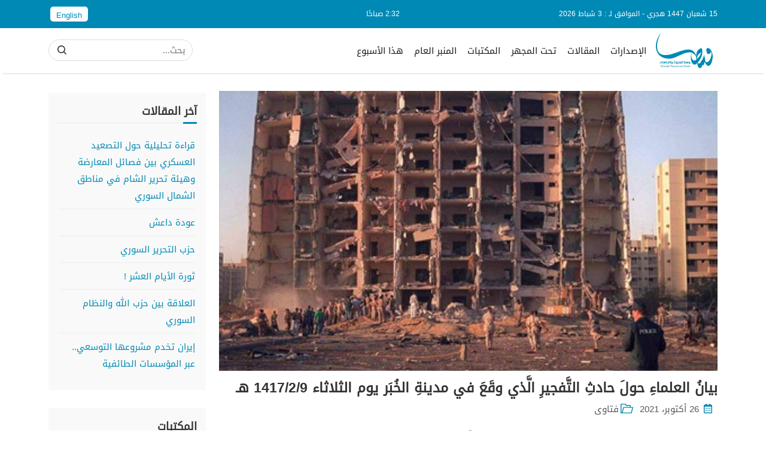

--- FILE ---
content_type: text/html; charset=UTF-8
request_url: https://wassatsy.org/668/
body_size: 13844
content:
<!doctype html>
<html dir="rtl" lang="ar">

<head>
	<meta charset="utf-8">
	<meta name="viewport" content="width=device-width, initial-scale=1, user-scalable=0">
	<link rel="profile" href="https://gmpg.org/xfn/11">
	<meta name='robots' content='index, follow, max-image-preview:large, max-snippet:-1, max-video-preview:-1' />
	<style>img:is([sizes="auto" i], [sizes^="auto," i]) { contain-intrinsic-size: 3000px 1500px }</style>
	
	<!-- This site is optimized with the Yoast SEO plugin v26.4 - https://yoast.com/wordpress/plugins/seo/ -->
	<title>بيانُ العلماءِ حولَ حادثِ التَّفجيرِ الَّذي وقَعَ في مدينةِ الخُبَر يوم الثلاثاء 1417/2/9 هـ - وسط</title>
	<link rel="canonical" href="https://wassatsy.org/668/" />
	<meta property="og:locale" content="ar_AR" />
	<meta property="og:type" content="article" />
	<meta property="og:title" content="بيانُ العلماءِ حولَ حادثِ التَّفجيرِ الَّذي وقَعَ في مدينةِ الخُبَر يوم الثلاثاء 1417/2/9 هـ - وسط" />
	<meta property="og:description" content="الحمد لله وحده، والصلاة والسلام على من لا نبي بعده، محمد وآله وصحبه، وبعد: فإنَّ مجلس هيئة كبار العلماء بالمملكة العربية السعودية في جلسته الاستثنائية العاشرة، المنعقدة في مدينة الطائف يوم السبت  13/ 2/ 1417هـ استعرض حادث التفجير الواقع في مدينة الخبر بالمنطقة الشرقية يوم الثلاثاء 9/ 2/ 1417 هـ ، وما حصل بسبب ذلك [&hellip;]" />
	<meta property="og:url" content="https://wassatsy.org/668/" />
	<meta property="og:site_name" content="وسط" />
	<meta property="article:published_time" content="2021-10-26T10:55:50+00:00" />
	<meta property="article:modified_time" content="2021-12-06T08:50:45+00:00" />
	<meta property="og:image" content="https://wassatsy.org/wp-content/uploads/images/2021/10/بيان-الحوادث.jpg" />
	<meta property="og:image:width" content="442" />
	<meta property="og:image:height" content="293" />
	<meta property="og:image:type" content="image/jpeg" />
	<meta name="author" content="Wassatsy" />
	<meta name="twitter:card" content="summary_large_image" />
	<meta name="twitter:label1" content="كُتب بواسطة" />
	<meta name="twitter:data1" content="Wassatsy" />
	<script type="application/ld+json" class="yoast-schema-graph">{"@context":"https://schema.org","@graph":[{"@type":"WebPage","@id":"https://wassatsy.org/668/","url":"https://wassatsy.org/668/","name":"بيانُ العلماءِ حولَ حادثِ التَّفجيرِ الَّذي وقَعَ في مدينةِ الخُبَر يوم الثلاثاء 1417/2/9 هـ - وسط","isPartOf":{"@id":"https://wassatsy.org/#website"},"primaryImageOfPage":{"@id":"https://wassatsy.org/668/#primaryimage"},"image":{"@id":"https://wassatsy.org/668/#primaryimage"},"thumbnailUrl":"https://wassatsy.org/wp-content/uploads/images/2021/10/بيان-الحوادث.jpg","datePublished":"2021-10-26T10:55:50+00:00","dateModified":"2021-12-06T08:50:45+00:00","author":{"@id":"https://wassatsy.org/#/schema/person/7aaad481067abd24781a11c6a563e64a"},"breadcrumb":{"@id":"https://wassatsy.org/668/#breadcrumb"},"inLanguage":"ar","potentialAction":[{"@type":"ReadAction","target":["https://wassatsy.org/668/"]}]},{"@type":"ImageObject","inLanguage":"ar","@id":"https://wassatsy.org/668/#primaryimage","url":"https://wassatsy.org/wp-content/uploads/images/2021/10/بيان-الحوادث.jpg","contentUrl":"https://wassatsy.org/wp-content/uploads/images/2021/10/بيان-الحوادث.jpg","width":442,"height":293,"caption":"بيانُ العلماءِ حولَ حادثِ التَّفجيرِ الَّذي وقَعَ في مدينةِ الخُبَر يوم الثلاثاء 9/ 2/1417 هـ"},{"@type":"BreadcrumbList","@id":"https://wassatsy.org/668/#breadcrumb","itemListElement":[{"@type":"ListItem","position":1,"name":"الرئيسية","item":"https://wassatsy.org/"},{"@type":"ListItem","position":2,"name":"بيانُ العلماءِ حولَ حادثِ التَّفجيرِ الَّذي وقَعَ في مدينةِ الخُبَر يوم الثلاثاء 1417/2/9 هـ"}]},{"@type":"WebSite","@id":"https://wassatsy.org/#website","url":"https://wassatsy.org/","name":"وسط","description":"دليل منير ... وسبيل قويم نحو عالم خالٍ من التطرف","potentialAction":[{"@type":"SearchAction","target":{"@type":"EntryPoint","urlTemplate":"https://wassatsy.org/?s={search_term_string}"},"query-input":{"@type":"PropertyValueSpecification","valueRequired":true,"valueName":"search_term_string"}}],"inLanguage":"ar"},{"@type":"Person","@id":"https://wassatsy.org/#/schema/person/7aaad481067abd24781a11c6a563e64a","name":"Wassatsy","image":{"@type":"ImageObject","inLanguage":"ar","@id":"https://wassatsy.org/#/schema/person/image/","url":"https://secure.gravatar.com/avatar/d32e6753e4cc883f8ed22e4bc292f5c146efab97b98ae9a4d0485cc0da1551ce?s=96&d=mm&r=g","contentUrl":"https://secure.gravatar.com/avatar/d32e6753e4cc883f8ed22e4bc292f5c146efab97b98ae9a4d0485cc0da1551ce?s=96&d=mm&r=g","caption":"Wassatsy"},"url":"https://wassatsy.org/author/wassatsy/"}]}</script>
	<!-- / Yoast SEO plugin. -->


<link rel='dns-prefetch' href='//cdn.jsdelivr.net' />
<link rel="alternate" type="application/rss+xml" title="وسط &laquo; بيانُ العلماءِ حولَ حادثِ التَّفجيرِ الَّذي وقَعَ في مدينةِ الخُبَر يوم الثلاثاء 1417/2/9 هـ خلاصة التعليقات" href="https://wassatsy.org/668/feed/" />
<script>
window._wpemojiSettings = {"baseUrl":"https:\/\/s.w.org\/images\/core\/emoji\/16.0.1\/72x72\/","ext":".png","svgUrl":"https:\/\/s.w.org\/images\/core\/emoji\/16.0.1\/svg\/","svgExt":".svg","source":{"concatemoji":"https:\/\/wassatsy.org\/wp-includes\/js\/wp-emoji-release.min.js?ver=6.8.3"}};
/*! This file is auto-generated */
!function(s,n){var o,i,e;function c(e){try{var t={supportTests:e,timestamp:(new Date).valueOf()};sessionStorage.setItem(o,JSON.stringify(t))}catch(e){}}function p(e,t,n){e.clearRect(0,0,e.canvas.width,e.canvas.height),e.fillText(t,0,0);var t=new Uint32Array(e.getImageData(0,0,e.canvas.width,e.canvas.height).data),a=(e.clearRect(0,0,e.canvas.width,e.canvas.height),e.fillText(n,0,0),new Uint32Array(e.getImageData(0,0,e.canvas.width,e.canvas.height).data));return t.every(function(e,t){return e===a[t]})}function u(e,t){e.clearRect(0,0,e.canvas.width,e.canvas.height),e.fillText(t,0,0);for(var n=e.getImageData(16,16,1,1),a=0;a<n.data.length;a++)if(0!==n.data[a])return!1;return!0}function f(e,t,n,a){switch(t){case"flag":return n(e,"\ud83c\udff3\ufe0f\u200d\u26a7\ufe0f","\ud83c\udff3\ufe0f\u200b\u26a7\ufe0f")?!1:!n(e,"\ud83c\udde8\ud83c\uddf6","\ud83c\udde8\u200b\ud83c\uddf6")&&!n(e,"\ud83c\udff4\udb40\udc67\udb40\udc62\udb40\udc65\udb40\udc6e\udb40\udc67\udb40\udc7f","\ud83c\udff4\u200b\udb40\udc67\u200b\udb40\udc62\u200b\udb40\udc65\u200b\udb40\udc6e\u200b\udb40\udc67\u200b\udb40\udc7f");case"emoji":return!a(e,"\ud83e\udedf")}return!1}function g(e,t,n,a){var r="undefined"!=typeof WorkerGlobalScope&&self instanceof WorkerGlobalScope?new OffscreenCanvas(300,150):s.createElement("canvas"),o=r.getContext("2d",{willReadFrequently:!0}),i=(o.textBaseline="top",o.font="600 32px Arial",{});return e.forEach(function(e){i[e]=t(o,e,n,a)}),i}function t(e){var t=s.createElement("script");t.src=e,t.defer=!0,s.head.appendChild(t)}"undefined"!=typeof Promise&&(o="wpEmojiSettingsSupports",i=["flag","emoji"],n.supports={everything:!0,everythingExceptFlag:!0},e=new Promise(function(e){s.addEventListener("DOMContentLoaded",e,{once:!0})}),new Promise(function(t){var n=function(){try{var e=JSON.parse(sessionStorage.getItem(o));if("object"==typeof e&&"number"==typeof e.timestamp&&(new Date).valueOf()<e.timestamp+604800&&"object"==typeof e.supportTests)return e.supportTests}catch(e){}return null}();if(!n){if("undefined"!=typeof Worker&&"undefined"!=typeof OffscreenCanvas&&"undefined"!=typeof URL&&URL.createObjectURL&&"undefined"!=typeof Blob)try{var e="postMessage("+g.toString()+"("+[JSON.stringify(i),f.toString(),p.toString(),u.toString()].join(",")+"));",a=new Blob([e],{type:"text/javascript"}),r=new Worker(URL.createObjectURL(a),{name:"wpTestEmojiSupports"});return void(r.onmessage=function(e){c(n=e.data),r.terminate(),t(n)})}catch(e){}c(n=g(i,f,p,u))}t(n)}).then(function(e){for(var t in e)n.supports[t]=e[t],n.supports.everything=n.supports.everything&&n.supports[t],"flag"!==t&&(n.supports.everythingExceptFlag=n.supports.everythingExceptFlag&&n.supports[t]);n.supports.everythingExceptFlag=n.supports.everythingExceptFlag&&!n.supports.flag,n.DOMReady=!1,n.readyCallback=function(){n.DOMReady=!0}}).then(function(){return e}).then(function(){var e;n.supports.everything||(n.readyCallback(),(e=n.source||{}).concatemoji?t(e.concatemoji):e.wpemoji&&e.twemoji&&(t(e.twemoji),t(e.wpemoji)))}))}((window,document),window._wpemojiSettings);
</script>
<style id='wp-emoji-styles-inline-css'>

	img.wp-smiley, img.emoji {
		display: inline !important;
		border: none !important;
		box-shadow: none !important;
		height: 1em !important;
		width: 1em !important;
		margin: 0 0.07em !important;
		vertical-align: -0.1em !important;
		background: none !important;
		padding: 0 !important;
	}
</style>
<link rel='stylesheet' id='contact-form-7-css' href='https://wassatsy.org/wp-content/plugins/contact-form-7/includes/css/styles.css?ver=5.7.6' media='all' />
<link rel='stylesheet' id='contact-form-7-rtl-css' href='https://wassatsy.org/wp-content/plugins/contact-form-7/includes/css/styles-rtl.css?ver=5.7.6' media='all' />
<link rel='stylesheet' id='twop-plugin-style-css' href='https://wassatsy.org/wp-content/plugins/twop-addons/assets/css/style.css?ver=1.0.0' media='all' />
<link rel='stylesheet' id='video-conferencing-with-zoom-api-css' href='https://wassatsy.org/wp-content/plugins/video-conferencing-with-zoom-api/assets/public/css/style.min.css?ver=4.1.11' media='all' />
<link rel='stylesheet' id='theme-style-css' href='https://wassatsy.org/wp-content/themes/wassat/style.css?ver=1.018' media='all' />
<link rel='stylesheet' id='select2css-css' href='https://cdn.jsdelivr.net/npm/select2@4.1.0-rc.0/dist/css/select2.min.css?ver=4.1.0' media='all' />
<script src="https://wassatsy.org/wp-content/mu-plugins/2pcopyright/lazyloadsize.js?ver=6.8.3" id="lazyloadsize_tcr-js"></script>
<script src="https://wassatsy.org/wp-includes/js/jquery/jquery.min.js?ver=3.7.1" id="jquery-core-js"></script>
<script src="https://wassatsy.org/wp-includes/js/jquery/jquery-migrate.min.js?ver=3.4.1" id="jquery-migrate-js"></script>
<script src="https://cdn.jsdelivr.net/npm/select2@4.1.0-rc.0/dist/js/select2.min.js?ver=4.1.0" id="select2js-js"></script>
<script src="https://wassatsy.org/wp-content/themes/wassat/js/html2canvas.js?ver=1.3.2" id="html2canvas-js"></script>
<link rel="https://api.w.org/" href="https://wassatsy.org/wp-json/" /><link rel="alternate" title="JSON" type="application/json" href="https://wassatsy.org/wp-json/wp/v2/posts/668" /><link rel='shortlink' href='https://wassatsy.org/?p=668' />
<link rel="alternate" title="oEmbed (JSON)" type="application/json+oembed" href="https://wassatsy.org/wp-json/oembed/1.0/embed?url=https%3A%2F%2Fwassatsy.org%2F668%2F" />
<link rel="alternate" title="oEmbed (XML)" type="text/xml+oembed" href="https://wassatsy.org/wp-json/oembed/1.0/embed?url=https%3A%2F%2Fwassatsy.org%2F668%2F&#038;format=xml" />
<meta name="generator" content="Elementor 3.12.2; features: e_dom_optimization, e_optimized_assets_loading, e_optimized_css_loading, a11y_improvements, additional_custom_breakpoints; settings: css_print_method-external, google_font-enabled, font_display-auto">
<link rel="icon" href="https://wassatsy.org/wp-content/uploads/images/2021/05/fav.png" sizes="32x32" />
<link rel="icon" href="https://wassatsy.org/wp-content/uploads/images/2021/05/fav.png" sizes="192x192" />
<link rel="apple-touch-icon" href="https://wassatsy.org/wp-content/uploads/images/2021/05/fav.png" />
<meta name="msapplication-TileImage" content="https://wassatsy.org/wp-content/uploads/images/2021/05/fav.png" />
		<style id="wp-custom-css">
			.main-sidebar .bordered{ 
	padding: 1rem;
	border: 1px solid #E5E5E5;
}
.main-sidebar .calendar-content {
	font-size: 0.8rem;
}
.main-sidebar .calendar-content h1 {
	font-size: 1.1em;
}
.main-sidebar .calendar-holder .calendar-content .big-title {
	text-align: center
}
@media (max-width: 767px){
	.main-sidebar .calendar-content .date-1 {
	margin-top: 1rem;
}
}
.clone-overlay.show {
    display: none;
}		</style>
			<!-- Global site tag (gtag.js) - Google Analytics -->
	<script async src="https://www.googletagmanager.com/gtag/js?id=G-Y7ZGKGTFY9"></script>
	<script> window.dataLayer = window.dataLayer || [];function gtag(){dataLayer.push(arguments);}gtag('js', new Date());
gtag('config', 'G-Y7ZGKGTFY9');
	</script>
</head>

<body class="rtl wp-singular post-template-default single single-post postid-668 single-format-standard wp-theme-wassat fixed-header elementor-default elementor-kit-" dir="rtl">
	<main id="primary" class="site-main">
		<header class="site-header">
			<div class="up-header">
				<div class="container">
					<div class="holder">
						<div class="">
						15 شعبان 1447 هجري -  الموافق لـ : 3 شباط 2026						</div>
						<div class="text-center">2:32 صباحًا</div>
						<div class="text-left social-list">
													<a class="language" href="https://wassatsy.org/en" title="English" rel="nofollow">
								English
							</a>
												</div>
					</div>
				</div>
			</div>
			<div class="container logo-with-menu">
				<a href="https://wassatsy.org" class="logo">
					<img  src="https://wassatsy.org/wp-content/themes/wassat/images/icons/logo.svg" alt="وسط" title="وسط" loading="lazy">				</a>
				<div class="mobile-buttons">
					<button class="btn transparent search" id="open-search">
						
						بحث						<svg xmlns="http://www.w3.org/2000/svg" width="16.491" height="16.56" viewBox="0 0 16.491 16.56"><path d="M15.7,14.435l3.529,3.6A.894.894,0,1,1,17.962,19.3l-3.529-3.6A7.092,7.092,0,1,1,15.7,14.435Zm-5.607.976a5.319,5.319,0,1,0-5.319-5.319A5.319,5.319,0,0,0,10.092,15.412Z" transform="translate(-2.998 -3)" fill="#333" fill-rule="evenodd"/></svg>					</button>
					<button class="btn transparent menu" id="open-menu">
						القائمة						<svg viewBox="0 0 100 100" width="22" height="16">
    <rect width="100" height="12" rx="8"></rect>
    <rect class="middle-bar" y="43" x="25" width="75" height="12" rx="8"></rect>
    <rect y="86" width="100" height="12" rx="8"></rect>
</svg>					</button>
				</div>
				<!-- <nav> -->
				<div class="menu-nav-menu-container"><ul id="navigation-menu" class="navigation-menu"><li id="menu-item-12" class="menu-item menu-item-type-custom menu-item-object-custom menu-item-has-children menu-item-12"><a href="#">الإصدارات</a>
<ul class="sub-menu">
	<li id="menu-item-150" class="menu-item menu-item-type-taxonomy menu-item-object-category menu-item-150"><a href="https://wassatsy.org/category/%d8%af%d8%b1%d8%a7%d8%b3%d8%a7%d8%aa/">دراسات</a></li>
	<li id="menu-item-547" class="menu-item menu-item-type-taxonomy menu-item-object-category menu-item-547"><a href="https://wassatsy.org/category/%d8%aa%d9%82%d8%af%d9%8a%d8%b1-%d9%85%d9%88%d9%82%d9%81/">تقدير موقف</a></li>
	<li id="menu-item-296" class="menu-item menu-item-type-taxonomy menu-item-object-categories menu-item-296"><a href="https://wassatsy.org/categories/%d8%aa%d9%82%d8%a7%d8%b1%d9%8a%d8%b1-%d8%ae%d8%a7%d8%b5%d8%a9/">تقارير خاصة</a></li>
</ul>
</li>
<li id="menu-item-455" class="menu-item menu-item-type-taxonomy menu-item-object-category menu-item-455"><a href="https://wassatsy.org/category/%d8%a7%d9%84%d9%85%d9%82%d8%a7%d9%84%d8%a7%d8%aa/">المقالات</a></li>
<li id="menu-item-260" class="menu-item menu-item-type-post_type_archive menu-item-object-under-telescope menu-item-260"><a href="https://wassatsy.org/ut/">تحت المجهر</a></li>
<li id="menu-item-76" class="menu-item menu-item-type-post_type_archive menu-item-object-libraries menu-item-has-children menu-item-76"><a>المكتبات</a>
<ul class="sub-menu">
	<li id="menu-item-83" class="menu-item menu-item-type-taxonomy menu-item-object-lb-category menu-item-83"><a href="https://wassatsy.org/lb-category/%d8%a7%d9%84%d9%85%d9%83%d8%aa%d8%a8%d8%a9-%d8%a7%d9%84%d9%85%d8%b1%d8%a6%d9%8a%d8%a9/">المكتبة المرئية</a></li>
	<li id="menu-item-84" class="menu-item menu-item-type-taxonomy menu-item-object-lb-category menu-item-84"><a href="https://wassatsy.org/lb-category/%d8%a7%d9%84%d9%85%d9%83%d8%aa%d8%a8%d8%a9-%d8%a7%d9%84%d9%85%d8%b3%d9%85%d9%88%d8%b9%d8%a9/">المكتبة المسموعة</a></li>
	<li id="menu-item-85" class="menu-item menu-item-type-taxonomy menu-item-object-lb-category menu-item-85"><a href="https://wassatsy.org/lb-category/%d8%a7%d9%84%d9%85%d9%83%d8%aa%d8%a8%d8%a9-%d8%a7%d9%84%d9%85%d9%82%d8%b1%d9%88%d8%a1%d8%a9/">المكتبة المقروءة</a></li>
</ul>
</li>
<li id="menu-item-223" class="menu-item menu-item-type-post_type_archive menu-item-object-zoom-meetings menu-item-223"><a href="https://wassatsy.org/zoom-meetings/">المنبر العام</a></li>
<li id="menu-item-1594" class="menu-item menu-item-type-post_type menu-item-object-page menu-item-1594"><a href="https://wassatsy.org/%d9%87%d8%b0%d8%a7-%d8%a7%d9%84%d8%a3%d8%b3%d8%a8%d9%88%d8%b9/">هذا الأسبوع</a></li>
</ul></div><form class="mr-auto site-search-form" id="site-search-form" method="get" action="https://wassatsy.org">
    <div class="searchform-holder">
        <input class="form-control mr-auto search_form" type="search" name="s" placeholder="بحث..." aria-label="بحث">
        <button class="btn transparent" type="submit" title="بحث"><svg xmlns="http://www.w3.org/2000/svg" width="16.491" height="16.56" viewBox="0 0 16.491 16.56"><path d="M15.7,14.435l3.529,3.6A.894.894,0,1,1,17.962,19.3l-3.529-3.6A7.092,7.092,0,1,1,15.7,14.435Zm-5.607.976a5.319,5.319,0,1,0-5.319-5.319A5.319,5.319,0,0,0,10.092,15.412Z" transform="translate(-2.998 -3)" fill="#333" fill-rule="evenodd"/></svg></button>
    </div>
</form>			<!-- </nav> -->
		</div>
		</header>
		<div class="site-content-holder">
<div class="container">
	<div class="row content-with-sidebar page-single-post ">
		<div class="col-md-9">
									<article>
								<div class="as_image as_image--16x9">
		<img width="442" height="293" src="https://wassatsy.org/wp-content/uploads/images/2021/10/بيان-الحوادث.jpg" class="attachment-post-thumbnail size-post-thumbnail wp-post-image" alt="بيانُ العلماءِ حولَ حادثِ التَّفجيرِ الَّذي وقَعَ في مدينةِ الخُبَر يوم الثلاثاء 9/ 2/1417 هـ" decoding="async" fetchpriority="high" srcset="https://wassatsy.org/wp-content/uploads/images/2021/10/بيان-الحوادث.jpg 442w, https://wassatsy.org/wp-content/uploads/images/2021/10/بيان-الحوادث-300x199.jpg 300w" sizes="(max-width: 442px) 100vw, 442px" />	</div>
		<header class="article-title mt2">
		<h1 class="m0">بيانُ العلماءِ حولَ حادثِ التَّفجيرِ الَّذي وقَعَ في مدينةِ الخُبَر يوم الثلاثاء 1417/2/9 هـ</h1>

		<span class="date text-light">26 أكتوبر، 2021</span>
		<a class="category text-light" href="https://wassatsy.org/category/%d8%b3%d8%a4%d8%a7%d9%84-%d9%88%d8%ac%d9%88%d8%a7%d8%a8/%d9%81%d8%aa%d8%a7%d9%88%d9%89/">فتاوى</a>
	</header>
	<div class="post-content">
	<p>الحمد لله وحده، والصلاة والسلام على من لا نبي بعده، محمد وآله وصحبه، وبعد:</p>
<p>فإنَّ مجلس هيئة كبار العلماء بالمملكة العربية السعودية في جلسته الاستثنائية العاشرة، المنعقدة في مدينة الطائف يوم السبت  13/ 2/ 1417هـ استعرض حادث التفجير الواقع في مدينة الخبر بالمنطقة الشرقية يوم الثلاثاء 9/ 2/ 1417 هـ ، وما حصل بسبب ذلك من قتل وتدمير وترويع وإصابات لكثير من المسلمين وغيرهم.</p>
<p>وإنَّ المجلسَ بعدَ النَّظر والدِّراسة والتَّأمل:</p>
<p>قرَّر بالإجماع ما يلي:</p>
<p>أوَّلًا: أنَّ هذا التفجير عمل إجراميٌّ بإجماع المسلمين، وذلك للأسباب الآتية:</p>
<p>1 &#8211; في هذا التَّفجير هَتْكٌ لحرُمات الإسلام المعلومةِ بالضَّرورة؛ هَتْكٌ لحرمةِ الأنفس المعصومة، وهَتْكٌ لحرمة الأموال، وهَتْكٌ لحرماتِ الأمن والاستقرار وحياة الناس الآمنين المطمئنِّين في مساكنهم ومعايشهم، وغُدوِّهم ورَواحِهم، وهَتْكٌ للمصالح العامَّةِ الَّتي لا غِنَى للنَّاس في حياتهم عنها. وما أَبشع وأعظمَ جريمةَ مَن تجرَّأَ على حرُمات الله وظُلْمِ عبادهِ وأخاف المسلمين والمقيمين بينهم، فويلٌ له ثمَّ ويل له من عذاب الله ونقمته، ومِن دعوةٍ تحيطُ به، نسأل الله أن يكشفَ ستره، وأن يفضحَ أمره.</p>
<p>2 &#8211; أنَّ النَّفس المعصومةَ في حكم شريعة الإسلام هي: كلُّ مسلم، <strong>وكلُّ مَن بينه وبين المسلمين أمان</strong>؛ كما قالَ تعالى: «وَمَنْ يَقْتل مُؤمنًا متعمِّدًا فجزاؤُهُ جهنَّمُ خالدًا فيها وغَضِبَ اللهُ عليه ولعَنَه وأعدَّ له عَذابا عظيمًـا» [النساء: آية 93]. وقال سبحانه في حقِّ الذِّمِّيِّ في حكمِ قَتْلِ الخطأ: «وَإِنْ كان مِن قومٍ بينكم وبينهم مِيثاقٌ فَدِيَةٌ مُسلَّمَةٌ إلى أَهلِه وتَحريرُ رَقَبةٍ مؤمنة» [النساء: آية 92].</p>
<p>فإذا كان الكافر الذي له أمان إذا قُتِلَ خَطَأً ففيه الدِّيةُ والكفَّارَةُ، فكيف إذا قُتِلَ عَمْدًا؟ فإِنَّ الجريمَةَ تكون أعظَمَ والإثمَ يكون أَكبَر، وقد صحَّ عن رسول الله صلى الله عليه وسلم أنَّه قال: «مَن قَتلَ مُعاهدًا لم يَرِحْ رَائحَةَ الجنَّة». [رواه البخاري في كتاب الجزية، باب إثم من قتل معاهدا بغير جرم، حديث رقم (3166)<strong>].</strong></p>
<p>فلا يجوز التَّعرُّض لمستأمَنٍ بأذى؛ فضلًا عن قَتْلِه في مِثْلِ هذه الجريمةِ الكبيرة النَّكْراء، وهذا وعيدٌ شديدٌ لمن قَتَلَ مُعاهدًا، وأنَّه كبيرةٌ مِن الكبائرِ المتوعَّدِ عليها بعدمِ دخولِ القاتل الجنَّة، نعوذ بالله مِن الخذلان.</p>
<p>3 &#8211; أنَّ هذا العملَ الإجرامي يتضمَّن أنواعًا من المحرَّمات في الإسلام بالضَّرورة؛ مِن غَدْرٍ، وخيانة، وبَغْي، وعدوان، وإجرامٍ آثِم، وترويعٍ للمسلمين وغيرهم، وكلُّ هذه قبائحُ مُنكرَةٌ يأباها ويُبغضها الله ورسوله والمؤمنون.</p>
<p>ثانيًا: إِنَّ المجلس إِذْ يبيِّنُ تحريمَ هذا العملِ الإجراميِّ في الشَّرعِ المطهَّرِ، <strong>فإنَّه يعلنُ للعالم</strong>: أنَّ الإسلامَ بريءٌ من هذا العمل، وهكذا كلُّ مسلم يؤمنُ بالله واليوم الآخر بريءٌ منه، وإنَّما هو تصرُّفٌ مِن صاحب فِكْرٍ مُنحرِفٍ وعقيدةٍ ضالَّة، فهو يحمِلُ إثمَه وجُرْمَه، فلا يحتسبُ عملُه على الإسلام ولا على المسلمين المهتدين بهدي الإسلام المعتصمين بالكتابِ والسُّنَّة، والمتمسِّكين بحَبْلِ الله المتين. وإنَّما هو محضُ إفسادٍ وإجرامٍ تأباه الشَّريعة والفِطرة، ولهذا جاءَتْ نصوصُ الشَّريعة قاطعةً بتحريمِه، محذِّرةً مِن مصاحبةِ أهلِه، قال الله تعالى: «وَمِنَ النَّاس مَن يُعجِبُك قولُه في الحياةِ الدُّنيا ويُشهِدُ اللهَ على ما في قلبِه وهو ألَدُّ الخِصَامِ وإذا تَولَّى سَعَى في الأَرضِ لِيُفْسِدَ فيها ويُهْلِكَ الحَرْثَ والنَّسْلَ واللهُ لا يُحِبُّ الفَسادَ وَإِذَا قِيْلَ لَهُ اتَّقِ اللهَ أخذَتْهُ العِزَّةُ بالإِثْمِ فحَسْبُهُ جنَّهمُ ولَبِئْسَ الـمِهَادُ» [البقرة: آية 204 &#8211; 206].</p>
<p>وقول الله تعالى: «إِنَّمَا جزاءُ الَّذين يحاربون اللهَ ورسولَهُ ويَسْعَون في الأرضِ فسادًا أن يُقتَّلوا أو يُصلَّبوا أو تُقطَّعَ أيديهم وأَرجلُهم مِن خلافٍ أو يُنْفَوا مِن الأرضِ ذَلك لهم خِزْيٌ في الدُّنيا وَلهم في الآخرةِ عَذابٌ عَظيم» [المائدة: 33].</p>
<p>ونسألُ اللهَ سبحانه وتعالى بأسمائِه الحسنى وصفاته العُلى أن يكشفَ سِتْرَ هؤلاءِ الفَعَلةِ المعتدين، وأَن يُمكِّن منهم، لِيُنْفِذَ فيهم حُكْمَ شَرعِهِ الـمُطهَّرِ، وأَن يَكفَّ البَأْسَ عن هذه البلادِ وسائرِ بلادِ المسلمين، وأَن يُوفِّقَ خادِمَ الحرمَيْن الشَّريفين الملك فهد بن عبد العزيز وحكومته وجميع ولاةِ أمورِ المسلمين إلى مَا فيه صلاحُ البلادِ والعباد وقَمْعِ الفسادِ والمفسدين، وأَن يَنصُرَ بهم دِينَه، ويُعلي بهم كلمَتَه، وأَن يُصلِحَ أحوالَ المسلمين جميعًا إنَّه وليُّ ذلك والقادرُ عليه.</p>
<p>وصلى الله وسلم على نبينا محمد وآله وصحبه وسلم.</p>
<p>هيئة كبار العلماء:</p>
<p>الرئيس:</p>
<p>عبد العزيز بن عبد الله بن باز</p>
<p>محمد بن إبراهيم بن جبير</p>
<p>راشد بن صالح بن خنين</p>
<p>صالح بن محمد اللحيدان</p>
<p>د. صالح بن فوزان بن عبد الله الفوزان</p>
<p>عبد الله بن عبد الرحمن الغديان</p>
<p>عبد الله بن سليمان المنيع</p>
<p>حسن بن جعفر العتمي</p>
<p>عبد الله بن عبد الرحمن البسام</p>
<p>محمد بن صالح العثيمين</p>
<p>محمد بن عبد الله السبيل</p>
<p>ناصر بن حمد الراشد</p>
<p>&nbsp;</p>

<script>
	(function($) {
		"use-strict";
		$('*').on('copy', function(e) {
			e.preventDefault(); //disable cut,copy,paste
			 //alert('cut,copy & paste options are disabled !!');
		});
	}(jQuery));
</script>

	</div>
						</article>
													<h4 class="mb0 text-primary">الوسوم</h4>
							<ul class="unlist site-tags mt2">
								<li><a href="https://wassatsy.org/tag/%d9%81%d8%aa%d8%a7%d9%88%d9%89/">#فتاوى</a></li><li><a href="https://wassatsy.org/tag/%d8%a5%d8%b1%d9%87%d8%a7%d8%a8/">إرهاب</a></li><li><a href="https://wassatsy.org/tag/%d8%a5%d9%8a%d8%b1%d8%a7%d9%86/">إيران</a></li><li><a href="https://wassatsy.org/tag/%d8%a7%d9%84%d8%a5%d8%ae%d9%88%d8%a7%d9%86-%d8%a7%d9%84%d9%85%d8%b3%d9%84%d9%85%d9%8a%d9%86/">الإخوان المسلمين</a></li><li><a href="https://wassatsy.org/tag/%d8%a7%d9%84%d8%b4%d8%a7%d9%85/">الشام</a></li><li><a href="https://wassatsy.org/tag/%d8%a7%d9%84%d8%b9%d8%b1%d8%a7%d9%82/">العراق</a></li><li><a href="https://wassatsy.org/tag/%d8%aa%d8%b7%d8%b1%d9%81/">تطرف</a></li><li><a href="https://wassatsy.org/tag/%d8%af%d8%a7%d8%b9%d8%b4/">داعش</a></li>							</ul>
						
						<!-- start post prev/next -->
						<div class="row post-nav-btns">
							
								<div class="col-6 text-right">
									<a href="https://wassatsy.org/652/">« السابق</a>
								</div>

							
								<div class="col-6 text-left">
									<a href="https://wassatsy.org/688/">التالي »</a>
								</div>

													</div>
						<!-- end post prev/next -->
						<!-- start post share -->
						<div class="social-list">
							<span>شارك على: </span>
							<a href="https://www.facebook.com/sharer/sharer.php?u=https://wassatsy.org/668/" target="_blank" rel="nofollow">
								<svg xmlns="http://www.w3.org/2000/svg" width="10" height="20" viewBox="0 0 10 20"><path d="M17.917,11.167V9.182c0-.9.2-1.349,1.589-1.349H21.25V4.5H18.339c-3.567,0-4.744,1.636-4.744,4.443v2.224H11.251V14.5h2.344v10h4.323v-10h2.938l.4-3.333H17.918Z" transform="translate(-11.251 -4.5)" fill="#747474"/></svg>							</a>
							<a href="https://twitter.com/share?url=https://wassatsy.org/668/" target="_blank" rel="nofollow">
								<svg xmlns="http://www.w3.org/2000/svg" width="20.318" height="16.522" viewBox="0 0 20.318 16.522"><path d="M9.383,22.522A11.786,11.786,0,0,0,21.245,10.66c0-.179,0-.358-.008-.536a8.493,8.493,0,0,0,2.082-2.165,8.45,8.45,0,0,1-2.4.66,4.194,4.194,0,0,0,1.837-2.31,8.293,8.293,0,0,1-2.652,1.009,4.169,4.169,0,0,0-7.21,2.853,4.606,4.606,0,0,0,.106.951A11.84,11.84,0,0,1,4.407,6.764,4.181,4.181,0,0,0,5.7,12.333a4.217,4.217,0,0,1-1.887-.52v.057a4.179,4.179,0,0,0,3.342,4.09,4.065,4.065,0,0,1-1.1.146,4.113,4.113,0,0,1-.782-.073,4.169,4.169,0,0,0,3.9,2.9,8.362,8.362,0,0,1-5.179,1.788A8.02,8.02,0,0,1,3,20.66a11.86,11.86,0,0,0,6.383,1.862" transform="translate(-3 -6)" fill="#747474"/></svg>							</a>
							<a href="https://pinterest.com/pin/create/button/?url=https://wassatsy.org/668/&media=https://wassatsy.org/wp-content/uploads/images/2021/10/بيان-الحوادث.jpg&description=بيانُ العلماءِ حولَ حادثِ التَّفجيرِ الَّذي وقَعَ في مدينةِ الخُبَر يوم الثلاثاء 1417/2/9 هـ" target="_blank" rel="nofollow">
								<svg xmlns="http://www.w3.org/2000/svg" width="26" height="25.998" viewBox="0 0 26 25.998"><path d="M16,3a13,13,0,0,0-4.738,25.1,12.454,12.454,0,0,1,.046-3.728c.237-1.014,1.525-6.461,1.525-6.461a4.7,4.7,0,0,1-.389-1.931c0-1.809,1.048-3.156,2.353-3.156a1.632,1.632,0,0,1,1.643,1.83,26.217,26.217,0,0,1-1.076,4.329,1.887,1.887,0,0,0,1.926,2.348c2.31,0,4.085-2.436,4.085-5.952a5.131,5.131,0,0,0-5.43-5.288,5.627,5.627,0,0,0-5.869,5.642,5.056,5.056,0,0,0,.967,2.965.39.39,0,0,1,.091.373c-.1.411-.318,1.293-.361,1.476-.057.237-.188.288-.434.173C8.714,19.968,7.7,17.593,7.7,15.686c0-4.1,2.978-7.866,8.59-7.866,4.51,0,8.015,3.214,8.015,7.508,0,4.482-2.825,8.086-6.747,8.086A3.473,3.473,0,0,1,14.58,21.92s-.653,2.483-.809,3.091a14.5,14.5,0,0,1-1.616,3.409A13,13,0,1,0,16,3" transform="translate(-3 -3)" fill="#747474" fill-rule="evenodd"/></svg>							</a>
							<a href="https://www.linkedin.com/shareArticle?mini=true&url=https://wassatsy.org/668/" target="_blank" rel="nofollow">
								<svg xmlns="http://www.w3.org/2000/svg" width="10.782" height="10.306" viewBox="0 0 10.782 10.306">
  <path id="linkedin" d="M2.447,10.306V3.353H.136v6.954ZM1.292,2.4A1.205,1.205,0,1,0,1.307,0a1.2,1.2,0,1,0-.03,2.4h.015Zm2.435,7.9H6.038V6.423a1.582,1.582,0,0,1,.076-.564A1.265,1.265,0,0,1,7.3,5.014c.836,0,1.171.638,1.171,1.572v3.72h2.311V6.319c0-2.136-1.14-3.13-2.661-3.13a2.3,2.3,0,0,0-2.1,1.171h.016V3.352H3.727c.03.653,0,6.954,0,6.954Z" fill="#0089b4"/>
</svg>
							</a>
							<a href="https://telegram.me/share/url?url=https://wassatsy.org/668/" target="_blank" rel="nofollow">
								<svg xmlns="http://www.w3.org/2000/svg" width="11.952" height="10.024" viewBox="0 0 11.952 10.024">
  <path id="telegram" d="M14.145,5.475,3.558,9.558c-.723.29-.718.693-.133.873l2.718.848,6.289-3.968c.3-.181.569-.084.346.115l-5.1,4.6h0l-.187,2.8a.707.707,0,0,0,.55-.275l1.32-1.284L12.112,15.3c.506.279.87.136,1-.469l1.8-8.5C15.1,5.592,14.628,5.257,14.145,5.475Z" transform="translate(-3 -5.409)" fill="#0089b4"/>
</svg>
							</a>
							<a id="copy_link" href="https://wassatsy.org?p=668" data-msg="تم النسخ!" rel="nofollow">
								<svg xmlns="http://www.w3.org/2000/svg" class="h-5 w-5" viewBox="0 0 20 20" fill="currentColor"><path fill-rule="evenodd" d="M12.586 4.586a2 2 0 112.828 2.828l-3 3a2 2 0 01-2.828 0 1 1 0 00-1.414 1.414 4 4 0 005.656 0l3-3a4 4 0 00-5.656-5.656l-1.5 1.5a1 1 0 101.414 1.414l1.5-1.5zm-5 5a2 2 0 012.828 0 1 1 0 101.414-1.414 4 4 0 00-5.656 0l-3 3a4 4 0 105.656 5.656l1.5-1.5a1 1 0 10-1.414-1.414l-1.5 1.5a2 2 0 11-2.828-2.828l3-3z" clip-rule="evenodd" /></svg>							</a>
						</div>
						<!-- end post share -->
						 
<div id="comments" class="comments-area">
 
     
    	<div id="respond" class="comment-respond">
		<h3 id="reply-title" class="comment-reply-title">اترك تعليقاً <small><a rel="nofollow" id="cancel-comment-reply-link" href="/668/#respond" style="display:none;">إلغاء الرد</a></small></h3><form action="https://wassatsy.org/wp-comments-post.php" method="post" id="commentform" class="comment-form"><p class="comment-notes"><span id="email-notes">لن يتم نشر عنوان بريدك الإلكتروني.</span> <span class="required-field-message">الحقول الإلزامية مشار إليها بـ <span class="required">*</span></span></p><p class="comment-form-comment"><label for="comment">التعليق <span class="required">*</span></label> <textarea id="comment" name="comment" cols="45" rows="8" maxlength="65525" required></textarea></p><p class="comment-form-author"><label for="author">الاسم <span class="required">*</span></label> <input id="author" name="author" type="text" value="" size="30" maxlength="245" autocomplete="name" required /></p>
<p class="comment-form-email"><label for="email">البريد الإلكتروني <span class="required">*</span></label> <input id="email" name="email" type="email" value="" size="30" maxlength="100" aria-describedby="email-notes" autocomplete="email" required /></p>
<p class="comment-form-url"><label for="url">الموقع الإلكتروني</label> <input id="url" name="url" type="url" value="" size="30" maxlength="200" autocomplete="url" /></p>
<p class="comment-form-cookies-consent"><input id="wp-comment-cookies-consent" name="wp-comment-cookies-consent" type="checkbox" value="yes" /> <label for="wp-comment-cookies-consent">احفظ اسمي، بريدي الإلكتروني، والموقع الإلكتروني في هذا المتصفح لاستخدامها المرة المقبلة في تعليقي.</label></p>
<p class="form-submit"><input name="submit" type="submit" id="submit" class="submit" value="إرسال التعليق" /> <input type='hidden' name='comment_post_ID' value='668' id='comment_post_ID' />
<input type='hidden' name='comment_parent' id='comment_parent' value='0' />
</p></form>	</div><!-- #respond -->
	 
</div><!-- #comments -->		</div>

		<aside class="col-md-3 main-sidebar">
			<section class="bg-light mb6 libraries">
	<h3 class="title-underline">المكتبات</h3>
	<ul class="list-links-with-arrow">
		<li><a href="https://wassatsy.org/lb-category/%d8%a7%d9%84%d9%85%d9%83%d8%aa%d8%a8%d8%a9-%d8%a7%d9%84%d9%85%d8%b1%d8%a6%d9%8a%d8%a9/">المكتبة المرئية</a></li><li><a href="https://wassatsy.org/lb-category/%d8%a7%d9%84%d9%85%d9%83%d8%aa%d8%a8%d8%a9-%d8%a7%d9%84%d9%85%d8%b3%d9%85%d9%88%d8%b9%d8%a9/">المكتبة المسموعة</a></li><li><a href="https://wassatsy.org/lb-category/%d8%a7%d9%84%d9%85%d9%83%d8%aa%d8%a8%d8%a9-%d8%a7%d9%84%d9%85%d9%82%d8%b1%d9%88%d8%a1%d8%a9/">المكتبة المقروءة</a></li>
	</ul>
</section>



	<section class="bg-light mb6 latest-articles to-top">
		<h3 class="title-underline">آخر المقالات</h3>
		<ul class="unlist">
							<li><a href="https://wassatsy.org/1562/">قراءة تحليلية حول التصعيد العسكري بين فصائل المعارضة وهيئة تحرير الشام في مناطق الشمال السوري</a></li>
							<li><a href="https://wassatsy.org/1763/">عودة داعش</a></li>
							<li><a href="https://wassatsy.org/1748/">حزب التحرير السوري</a></li>
							<li><a href="https://wassatsy.org/1735/">ثورة الأيام العشر !</a></li>
							<li><a href="https://wassatsy.org/1720/">العلاقة بين حزب الله والنظام السوري</a></li>
							<li><a href="https://wassatsy.org/1705/">إيران تخدم مشروعها التوسعي.. عبر المؤسسات الطائفية</a></li>
					</ul>
	</section>
		</aside>
	</div>
</div>
</div><!-- ./site-content-holder -->
<footer class="main-footer mt8">
	<div class="top-footer">
		<div class="container">
			<div class="row">
				<div class="col-6 col-md-3 text-center">
					<img src="https://wassatsy.org/wp-content/themes/wassat/images/icons/logo.svg" alt="logo">
					<div class="slogan">
						دليل منير ... وسبيل قويم <br> نحو عالم خالٍ من التطرف.						<div class="social-list">
													</div>

					</div>
				</div>
				<div class="col-6 col-md-3 col-lg-2">
					<h4>روابط سريعة</h4>
					<div class="set2cols">
						<div class="menu-footer-1-container"><ul id="menu-footer-1" class="footer-menu"><li id="menu-item-986" class="menu-item menu-item-type-post_type menu-item-object-page menu-item-986"><a href="https://wassatsy.org/%d9%85%d9%86-%d9%86%d8%ad%d9%86/">من نحن</a></li>
<li id="menu-item-1017" class="menu-item menu-item-type-taxonomy menu-item-object-category current-post-ancestor menu-item-1017"><a href="https://wassatsy.org/category/%d8%b3%d8%a4%d8%a7%d9%84-%d9%88%d8%ac%d9%88%d8%a7%d8%a8/">سؤال وجواب</a></li>
<li id="menu-item-985" class="menu-item menu-item-type-post_type menu-item-object-page menu-item-985"><a href="https://wassatsy.org/%d8%b4%d8%a7%d8%b1%d9%83%d9%86%d8%a7-%d8%b1%d8%a3%d9%8a%d9%83/">شاركنا رأيك</a></li>
<li id="menu-item-1018" class="menu-item menu-item-type-taxonomy menu-item-object-category menu-item-1018"><a href="https://wassatsy.org/category/%d9%85%d8%b4%d8%a7%d8%b1%d9%83%d8%a7%d8%aa-%d8%a7%d9%84%d8%b2%d9%88%d8%a7%d8%b1/">مشاركات الزوار</a></li>
<li id="menu-item-984" class="menu-item menu-item-type-post_type menu-item-object-page menu-item-984"><a href="https://wassatsy.org/%d8%aa%d9%88%d8%a7%d8%b5%d9%84-%d9%85%d8%b9%d9%86%d8%a7/">تواصل معنا</a></li>
<li id="menu-item-1589" class="menu-item menu-item-type-post_type menu-item-object-page menu-item-1589"><a href="https://wassatsy.org/%d9%87%d8%b0%d8%a7-%d8%a7%d9%84%d8%a3%d8%b3%d8%a8%d9%88%d8%b9/">هذا الأسبوع</a></li>
</ul></div>					</div>
				</div>
				<div class="col-12 col-md-3 col-lg">
											<h4>الوسوم في الموقع</h4>
						<ul class="site-tags">
							<li><a href="https://wassatsy.org/tag/%d9%81%d8%aa%d8%a7%d9%88%d9%89/">#فتاوى</a></li><li><a href="https://wassatsy.org/tag/%d8%a5%d8%b1%d9%87%d8%a7%d8%a8/">إرهاب</a></li><li><a href="https://wassatsy.org/tag/%d8%a5%d9%8a%d8%b1%d8%a7%d9%86/">إيران</a></li><li><a href="https://wassatsy.org/tag/%d8%a7%d9%84%d8%a5%d8%ae%d9%88%d8%a7%d9%86-%d8%a7%d9%84%d9%85%d8%b3%d9%84%d9%85%d9%8a%d9%86/">الإخوان المسلمين</a></li><li><a href="https://wassatsy.org/tag/%d8%a7%d9%84%d8%b4%d8%a7%d9%85/">الشام</a></li><li><a href="https://wassatsy.org/tag/%d8%a7%d9%84%d8%b9%d8%b1%d8%a7%d9%82/">العراق</a></li><li><a href="https://wassatsy.org/tag/%d8%aa%d8%b7%d8%b1%d9%81/">تطرف</a></li><li><a href="https://wassatsy.org/tag/%d8%af%d8%a7%d8%b9%d8%b4/">داعش</a></li>						</ul>
									</div>
				<div class="col-12 col-md-3 col-lg">
					<h4>المقالات</h4>
					<div class="menu-footer-2-container"><ul id="menu-footer-2" class="footer-menu"><li id="menu-item-679" class="menu-item menu-item-type-post_type menu-item-object-post current-menu-item menu-item-679"><a href="https://wassatsy.org/668/" aria-current="page">بيانُ العلماءِ حولَ حادثِ التَّفجيرِ الَّذي وقَعَ في مدينةِ الخُبَر يوم الثلاثاء 1417/2/9 هـ</a></li>
<li id="menu-item-680" class="menu-item menu-item-type-post_type menu-item-object-post menu-item-680"><a href="https://wassatsy.org/652/">بيان من هيئة كبار العلماء حول حادث التفجير  الذي وقع في الرياض (عام 1424 هـ)</a></li>
<li id="menu-item-681" class="menu-item menu-item-type-post_type menu-item-object-post menu-item-681"><a href="https://wassatsy.org/645/">بيان من هيئة كبار العلماء حول حوادث  تفجير في مدينة الطائف (عام 1424هـ)</a></li>
</ul></div>				</div>
			</div>
		</div>
	</div>
	<div class="bottom-footer bg-light">
		<div class="container">
			<div class="row">
				<div class="col-md">
											تطوير
						<a href="https://2p.com.tr"><strong>2P</strong> للعلاقات العامة والتسويق الرقمي</a>
									</div>
				<div class="col-md text-left">
					جميع الحقوق محفوظة © <span>2026</span>
				</div>
			</div>
		</div>
	</div>
</footer>

<div class="clone-overlay">
	<div class="container">
		<div class="content">
			<span class="close">&times;</span>
		</div>
	</div>
</div>
</main>
<script type="speculationrules">
{"prefetch":[{"source":"document","where":{"and":[{"href_matches":"\/*"},{"not":{"href_matches":["\/wp-*.php","\/wp-admin\/*","\/wp-content\/uploads\/*","\/wp-content\/*","\/wp-content\/plugins\/*","\/wp-content\/themes\/wassat\/*","\/*\\?(.+)"]}},{"not":{"selector_matches":"a[rel~=\"nofollow\"]"}},{"not":{"selector_matches":".no-prefetch, .no-prefetch a"}}]},"eagerness":"conservative"}]}
</script>
<script id="lzyld" src="https://wassatsy.org/wp-content/mu-plugins/2pcopyright/assets/js/lazyload.js" defer type="module"></script>
	<script>
		let menuCounter = jQuery('#menu-posts-site-questions .awaiting-mod');
		jQuery('#menu-posts-site-questions .wp-menu-name').append(menuCounter);
	</script>
	<script src="https://wassatsy.org/wp-content/plugins/contact-form-7/includes/swv/js/index.js?ver=5.7.6" id="swv-js"></script>
<script id="contact-form-7-js-extra">
var wpcf7 = {"api":{"root":"https:\/\/wassatsy.org\/wp-json\/","namespace":"contact-form-7\/v1"}};
</script>
<script src="https://wassatsy.org/wp-content/plugins/contact-form-7/includes/js/index.js?ver=5.7.6" id="contact-form-7-js"></script>
<script src="https://wassatsy.org/wp-content/plugins/twop-addons/assets/js/slick.js?ver=1.8.1" id="slick-js-js"></script>
<script id="twop-plugin-scripts-js-extra">
var twop_ajax_object = {"nonce":"65a9a59586","ajaxurl":"https:\/\/wassatsy.org\/wp-admin\/admin-ajax.php","isRtl":"1"};
</script>
<script src="https://wassatsy.org/wp-content/plugins/twop-addons/assets/js/script.js?ver=1.0.0" id="twop-plugin-scripts-js"></script>
<script id="site-script-js-extra">
var ajax_script_object = {"nonce":"65a9a59586","ajaxurl":"https:\/\/wassatsy.org\/wp-admin\/admin-ajax.php","isRtl":"1"};
</script>
<script src="https://wassatsy.org/wp-content/themes/wassat/js/scripts.js?ver=1.018" id="site-script-js"></script>
<script src="https://wassatsy.org/wp-includes/js/comment-reply.min.js?ver=6.8.3" id="comment-reply-js" async data-wp-strategy="async"></script>
<script defer src="https://static.cloudflareinsights.com/beacon.min.js/vcd15cbe7772f49c399c6a5babf22c1241717689176015" integrity="sha512-ZpsOmlRQV6y907TI0dKBHq9Md29nnaEIPlkf84rnaERnq6zvWvPUqr2ft8M1aS28oN72PdrCzSjY4U6VaAw1EQ==" data-cf-beacon='{"version":"2024.11.0","token":"b0a43569a71b4663951c7fee0d596d3e","r":1,"server_timing":{"name":{"cfCacheStatus":true,"cfEdge":true,"cfExtPri":true,"cfL4":true,"cfOrigin":true,"cfSpeedBrain":true},"location_startswith":null}}' crossorigin="anonymous"></script>
</body>

</html>

--- FILE ---
content_type: text/css
request_url: https://wassatsy.org/wp-content/plugins/twop-addons/assets/css/style.css?ver=1.0.0
body_size: 723
content:
:root{--title-color: #0089B4;--main-bg: #0089B4;--main-bg2: #309FC2;--sec-bg: #f5f5f5;--dark: #1a1a1a;--text-1: #333333;--text-2: #595959;--text-3: #777777;--white-text: #ffffff;--light: #f3f3f3;--border-color: #dddddd}.slick-slider{position:relative;display:block;box-sizing:border-box;-webkit-touch-callout:none;-webkit-user-select:none;-khtml-user-select:none;-moz-user-select:none;-ms-user-select:none;user-select:none;-ms-touch-action:pan-y;touch-action:pan-y;-webkit-tap-highlight-color:transparent}.slick-list{position:relative;overflow:hidden;display:block;margin:0;padding:0}.slick-list:focus{outline:none}.slick-list.dragging{cursor:pointer;cursor:hand}.slick-slider .slick-track,.slick-slider .slick-list{-webkit-transform:translate3d(0, 0, 0);-moz-transform:translate3d(0, 0, 0);-ms-transform:translate3d(0, 0, 0);-o-transform:translate3d(0, 0, 0);transform:translate3d(0, 0, 0)}.slick-track{position:relative;left:0;top:0;display:block;margin-left:auto;margin-right:auto}.slick-track:before,.slick-track:after{content:"";display:table}.slick-track:after{clear:both}.slick-loading .slick-track{visibility:hidden}.slick-slide{float:left;height:100%;min-height:1px;display:none}[dir=rtl] .slick-slide{float:right}.slick-slide img{display:block}.slick-slide.slick-loading img{display:none}.slick-slide.dragging img{pointer-events:none}.slick-initialized .slick-slide{display:block}.slick-loading .slick-slide{visibility:hidden}.slick-vertical .slick-slide{display:block;height:auto;border:1px solid transparent}.slick-arrow.slick-hidden{display:none}.slick-arrow.slick-disabled{background-color:var(--light, #f3f3f3)}.slider:not(.slick-initialized) .item:not(:first-of-type){display:none}.slider .item{display:block}.slick-slider *:focus{outline:none}.slick-slider .slick-dots{padding:0;list-style:none;position:relative;display:flex;overflow-x:auto}.slick-slider .slick-dots li{margin:0 .5em;width:140px;flex:0 0 140px}.slick-arrow{position:absolute;top:50%;transform:translateY(-50%);z-index:10;font-size:0;background:#fff;width:2rem;height:2rem;border-radius:50%;border:0;cursor:pointer;margin:0 1rem;transition:background-color .3s ease-in-out;opacity:.9;box-shadow:1px 1px 5px 0px #0000002e}.slick-arrow:hover{opacity:1}.slick-arrow::after{content:"";background:no-repeat center center;background-image:url("data:image/svg+xml,%3Csvg xmlns='http://www.w3.org/2000/svg' width='11.919' height='10.43' viewBox='0 0 11.919 10.43'%3E%3Cdefs%3E%3Cstyle%3E.a%7Bfill:%23333;fill-rule:evenodd;%7D%3C/style%3E%3C/defs%3E%3Cg transform='translate(11.919 10.43) rotate(180)'%3E%3Cpath class='a' d='M.219.219a.745.745,0,0,1,1.055,0L5.743,4.688a.745.745,0,0,1,0,1.055L1.274,10.212A.746.746,0,1,1,.219,9.157L4.162,5.215.219,1.273a.745.745,0,0,1,0-1.055Z' transform='translate(5.958)'/%3E%3Cpath class='a' d='M0,.745A.745.745,0,0,1,.745,0h9.683a.745.745,0,1,1,0,1.49H.745A.745.745,0,0,1,0,.745Z' transform='translate(0 4.47)'/%3E%3C/g%3E%3C/svg%3E");background-size:1.1rem;display:inline-block;width:1.2rem;height:1.5rem}.slick-arrow.slick-prev{right:-2rem;transform:translateY(-50%) rotate(180deg)}.slick-arrow.slick-next{left:-2rem}.mt-0{margin-top:0}/*# sourceMappingURL=style.css.map */


--- FILE ---
content_type: text/css
request_url: https://wassatsy.org/wp-content/themes/wassat/style.css?ver=1.018
body_size: 20207
content:
/*!
    Theme Name: Wassat
    Theme URI: https://Wassat.com
    Author: M-Farah
    Author URI: http://2p.com.tr/
    Description: A wp theme for Wassat site.
    Version: 1.0.0
    Tested up to: 5.4
    Requires PHP: 7.3
    License: GNU General Public License v2 or later
    License URI: LICENSE
    Text Domain: wassat
    Tags: wordpress, woocommerce
*/@import 'https://cdn.jsdelivr.net/npm/@ttskch/select2-bootstrap4-theme@x.x.x/dist/select2-bootstrap4.min.css';.container,.container-fluid,.container-sm,.container-md,.container-lg,.container-xl,.container-xxl{width:100%;padding-right:var(--bs-gutter-x, .75rem);padding-left:var(--bs-gutter-x, .75rem);margin-right:auto;margin-left:auto}@media (min-width: 576px){.container,.container-sm{max-width:540px}}@media (min-width: 768px){.container,.container-sm,.container-md{max-width:720px}}@media (min-width: 992px){.container,.container-sm,.container-md,.container-lg{max-width:960px}}@media (min-width: 1200px){.container,.container-sm,.container-md,.container-lg,.container-xl{max-width:1140px}}@media (min-width: 1400px){.container,.container-sm,.container-md,.container-lg,.container-xl,.container-xxl{max-width:1320px}}.row,#commentform{--bs-gutter-x: 1.5rem;--bs-gutter-y: 0;display:flex;flex-wrap:wrap;margin-top:calc(var(--bs-gutter-y) * -1);margin-right:calc(var(--bs-gutter-x) / -2);margin-left:calc(var(--bs-gutter-x) / -2)}.row>*,#commentform>*{flex-shrink:0;width:100%;max-width:100%;padding-right:calc(var(--bs-gutter-x) / 2);padding-left:calc(var(--bs-gutter-x) / 2);margin-top:var(--bs-gutter-y)}.col{flex:1 0 0%}.row-cols-auto>*{flex:0 0 auto;width:auto}.row-cols-1>*{flex:0 0 auto;width:100%}.row-cols-2>*{flex:0 0 auto;width:50%}.row-cols-3>*{flex:0 0 auto;width:33.33333%}.row-cols-4>*{flex:0 0 auto;width:25%}.row-cols-5>*{flex:0 0 auto;width:20%}.row-cols-6>*{flex:0 0 auto;width:16.66667%}.col-auto{flex:0 0 auto;width:auto}.col-1{flex:0 0 auto;width:8.33333%}.col-2{flex:0 0 auto;width:16.66667%}.col-3{flex:0 0 auto;width:25%}.col-4{flex:0 0 auto;width:33.33333%}.col-5{flex:0 0 auto;width:41.66667%}.col-6{flex:0 0 auto;width:50%}.col-7{flex:0 0 auto;width:58.33333%}.col-8{flex:0 0 auto;width:66.66667%}.col-9{flex:0 0 auto;width:75%}.col-10{flex:0 0 auto;width:83.33333%}.col-11{flex:0 0 auto;width:91.66667%}.col-12{flex:0 0 auto;width:100%}.offset-1{margin-left:8.33333%}.offset-2{margin-left:16.66667%}.offset-3{margin-left:25%}.offset-4{margin-left:33.33333%}.offset-5{margin-left:41.66667%}.offset-6{margin-left:50%}.offset-7{margin-left:58.33333%}.offset-8{margin-left:66.66667%}.offset-9{margin-left:75%}.offset-10{margin-left:83.33333%}.offset-11{margin-left:91.66667%}.g-0,.gx-0{--bs-gutter-x: 0}.g-0,.gy-0{--bs-gutter-y: 0}.g-1,.gx-1{--bs-gutter-x: .25rem}.g-1,.gy-1{--bs-gutter-y: .25rem}.g-2,.gx-2{--bs-gutter-x: .5rem}.g-2,.gy-2{--bs-gutter-y: .5rem}.g-3,.gx-3{--bs-gutter-x: 1rem}.g-3,.gy-3{--bs-gutter-y: 1rem}.g-4,.gx-4{--bs-gutter-x: 1.5rem}.g-4,.gy-4{--bs-gutter-y: 1.5rem}.g-5,.gx-5{--bs-gutter-x: 3rem}.g-5,.gy-5{--bs-gutter-y: 3rem}@media (min-width: 576px){.col-sm{flex:1 0 0%}.row-cols-sm-auto>*{flex:0 0 auto;width:auto}.row-cols-sm-1>*{flex:0 0 auto;width:100%}.row-cols-sm-2>*{flex:0 0 auto;width:50%}.row-cols-sm-3>*{flex:0 0 auto;width:33.33333%}.row-cols-sm-4>*{flex:0 0 auto;width:25%}.row-cols-sm-5>*{flex:0 0 auto;width:20%}.row-cols-sm-6>*{flex:0 0 auto;width:16.66667%}.col-sm-auto{flex:0 0 auto;width:auto}.col-sm-1{flex:0 0 auto;width:8.33333%}.col-sm-2{flex:0 0 auto;width:16.66667%}.col-sm-3{flex:0 0 auto;width:25%}.col-sm-4{flex:0 0 auto;width:33.33333%}.col-sm-5{flex:0 0 auto;width:41.66667%}.col-sm-6{flex:0 0 auto;width:50%}.col-sm-7{flex:0 0 auto;width:58.33333%}.col-sm-8{flex:0 0 auto;width:66.66667%}.col-sm-9{flex:0 0 auto;width:75%}.col-sm-10{flex:0 0 auto;width:83.33333%}.col-sm-11{flex:0 0 auto;width:91.66667%}.col-sm-12{flex:0 0 auto;width:100%}.offset-sm-0{margin-left:0}.offset-sm-1{margin-left:8.33333%}.offset-sm-2{margin-left:16.66667%}.offset-sm-3{margin-left:25%}.offset-sm-4{margin-left:33.33333%}.offset-sm-5{margin-left:41.66667%}.offset-sm-6{margin-left:50%}.offset-sm-7{margin-left:58.33333%}.offset-sm-8{margin-left:66.66667%}.offset-sm-9{margin-left:75%}.offset-sm-10{margin-left:83.33333%}.offset-sm-11{margin-left:91.66667%}.g-sm-0,.gx-sm-0{--bs-gutter-x: 0}.g-sm-0,.gy-sm-0{--bs-gutter-y: 0}.g-sm-1,.gx-sm-1{--bs-gutter-x: .25rem}.g-sm-1,.gy-sm-1{--bs-gutter-y: .25rem}.g-sm-2,.gx-sm-2{--bs-gutter-x: .5rem}.g-sm-2,.gy-sm-2{--bs-gutter-y: .5rem}.g-sm-3,.gx-sm-3{--bs-gutter-x: 1rem}.g-sm-3,.gy-sm-3{--bs-gutter-y: 1rem}.g-sm-4,.gx-sm-4{--bs-gutter-x: 1.5rem}.g-sm-4,.gy-sm-4{--bs-gutter-y: 1.5rem}.g-sm-5,.gx-sm-5{--bs-gutter-x: 3rem}.g-sm-5,.gy-sm-5{--bs-gutter-y: 3rem}}@media (min-width: 768px){.col-md{flex:1 0 0%}.row-cols-md-auto>*{flex:0 0 auto;width:auto}.row-cols-md-1>*{flex:0 0 auto;width:100%}.row-cols-md-2>*{flex:0 0 auto;width:50%}.row-cols-md-3>*{flex:0 0 auto;width:33.33333%}.row-cols-md-4>*{flex:0 0 auto;width:25%}.row-cols-md-5>*{flex:0 0 auto;width:20%}.row-cols-md-6>*{flex:0 0 auto;width:16.66667%}.col-md-auto{flex:0 0 auto;width:auto}.col-md-1{flex:0 0 auto;width:8.33333%}.col-md-2{flex:0 0 auto;width:16.66667%}.col-md-3{flex:0 0 auto;width:25%}.col-md-4{flex:0 0 auto;width:33.33333%}.col-md-5{flex:0 0 auto;width:41.66667%}.col-md-6,#commentform .comment-form-url,#commentform .comment-form-author,#commentform .comment-form-email{flex:0 0 auto;width:50%}.col-md-7{flex:0 0 auto;width:58.33333%}.col-md-8{flex:0 0 auto;width:66.66667%}.col-md-9{flex:0 0 auto;width:75%}.col-md-10{flex:0 0 auto;width:83.33333%}.col-md-11{flex:0 0 auto;width:91.66667%}.col-md-12{flex:0 0 auto;width:100%}.offset-md-0{margin-left:0}.offset-md-1{margin-left:8.33333%}.offset-md-2{margin-left:16.66667%}.offset-md-3{margin-left:25%}.offset-md-4{margin-left:33.33333%}.offset-md-5{margin-left:41.66667%}.offset-md-6{margin-left:50%}.offset-md-7{margin-left:58.33333%}.offset-md-8{margin-left:66.66667%}.offset-md-9{margin-left:75%}.offset-md-10{margin-left:83.33333%}.offset-md-11{margin-left:91.66667%}.g-md-0,.gx-md-0{--bs-gutter-x: 0}.g-md-0,.gy-md-0{--bs-gutter-y: 0}.g-md-1,.gx-md-1{--bs-gutter-x: .25rem}.g-md-1,.gy-md-1{--bs-gutter-y: .25rem}.g-md-2,.gx-md-2{--bs-gutter-x: .5rem}.g-md-2,.gy-md-2{--bs-gutter-y: .5rem}.g-md-3,.gx-md-3{--bs-gutter-x: 1rem}.g-md-3,.gy-md-3{--bs-gutter-y: 1rem}.g-md-4,.gx-md-4{--bs-gutter-x: 1.5rem}.g-md-4,.gy-md-4{--bs-gutter-y: 1.5rem}.g-md-5,.gx-md-5{--bs-gutter-x: 3rem}.g-md-5,.gy-md-5{--bs-gutter-y: 3rem}}@media (min-width: 992px){.col-lg{flex:1 0 0%}.row-cols-lg-auto>*{flex:0 0 auto;width:auto}.row-cols-lg-1>*{flex:0 0 auto;width:100%}.row-cols-lg-2>*{flex:0 0 auto;width:50%}.row-cols-lg-3>*{flex:0 0 auto;width:33.33333%}.row-cols-lg-4>*{flex:0 0 auto;width:25%}.row-cols-lg-5>*{flex:0 0 auto;width:20%}.row-cols-lg-6>*{flex:0 0 auto;width:16.66667%}.col-lg-auto{flex:0 0 auto;width:auto}.col-lg-1{flex:0 0 auto;width:8.33333%}.col-lg-2{flex:0 0 auto;width:16.66667%}.col-lg-3{flex:0 0 auto;width:25%}.col-lg-4{flex:0 0 auto;width:33.33333%}.col-lg-5{flex:0 0 auto;width:41.66667%}.col-lg-6{flex:0 0 auto;width:50%}.col-lg-7{flex:0 0 auto;width:58.33333%}.col-lg-8{flex:0 0 auto;width:66.66667%}.col-lg-9{flex:0 0 auto;width:75%}.col-lg-10{flex:0 0 auto;width:83.33333%}.col-lg-11{flex:0 0 auto;width:91.66667%}.col-lg-12{flex:0 0 auto;width:100%}.offset-lg-0{margin-left:0}.offset-lg-1{margin-left:8.33333%}.offset-lg-2{margin-left:16.66667%}.offset-lg-3{margin-left:25%}.offset-lg-4{margin-left:33.33333%}.offset-lg-5{margin-left:41.66667%}.offset-lg-6{margin-left:50%}.offset-lg-7{margin-left:58.33333%}.offset-lg-8{margin-left:66.66667%}.offset-lg-9{margin-left:75%}.offset-lg-10{margin-left:83.33333%}.offset-lg-11{margin-left:91.66667%}.g-lg-0,.gx-lg-0{--bs-gutter-x: 0}.g-lg-0,.gy-lg-0{--bs-gutter-y: 0}.g-lg-1,.gx-lg-1{--bs-gutter-x: .25rem}.g-lg-1,.gy-lg-1{--bs-gutter-y: .25rem}.g-lg-2,.gx-lg-2{--bs-gutter-x: .5rem}.g-lg-2,.gy-lg-2{--bs-gutter-y: .5rem}.g-lg-3,.gx-lg-3{--bs-gutter-x: 1rem}.g-lg-3,.gy-lg-3{--bs-gutter-y: 1rem}.g-lg-4,.gx-lg-4{--bs-gutter-x: 1.5rem}.g-lg-4,.gy-lg-4{--bs-gutter-y: 1.5rem}.g-lg-5,.gx-lg-5{--bs-gutter-x: 3rem}.g-lg-5,.gy-lg-5{--bs-gutter-y: 3rem}}@media (min-width: 1200px){.col-xl{flex:1 0 0%}.row-cols-xl-auto>*{flex:0 0 auto;width:auto}.row-cols-xl-1>*{flex:0 0 auto;width:100%}.row-cols-xl-2>*{flex:0 0 auto;width:50%}.row-cols-xl-3>*{flex:0 0 auto;width:33.33333%}.row-cols-xl-4>*{flex:0 0 auto;width:25%}.row-cols-xl-5>*{flex:0 0 auto;width:20%}.row-cols-xl-6>*{flex:0 0 auto;width:16.66667%}.col-xl-auto{flex:0 0 auto;width:auto}.col-xl-1{flex:0 0 auto;width:8.33333%}.col-xl-2{flex:0 0 auto;width:16.66667%}.col-xl-3{flex:0 0 auto;width:25%}.col-xl-4{flex:0 0 auto;width:33.33333%}.col-xl-5{flex:0 0 auto;width:41.66667%}.col-xl-6{flex:0 0 auto;width:50%}.col-xl-7{flex:0 0 auto;width:58.33333%}.col-xl-8{flex:0 0 auto;width:66.66667%}.col-xl-9{flex:0 0 auto;width:75%}.col-xl-10{flex:0 0 auto;width:83.33333%}.col-xl-11{flex:0 0 auto;width:91.66667%}.col-xl-12{flex:0 0 auto;width:100%}.offset-xl-0{margin-left:0}.offset-xl-1{margin-left:8.33333%}.offset-xl-2{margin-left:16.66667%}.offset-xl-3{margin-left:25%}.offset-xl-4{margin-left:33.33333%}.offset-xl-5{margin-left:41.66667%}.offset-xl-6{margin-left:50%}.offset-xl-7{margin-left:58.33333%}.offset-xl-8{margin-left:66.66667%}.offset-xl-9{margin-left:75%}.offset-xl-10{margin-left:83.33333%}.offset-xl-11{margin-left:91.66667%}.g-xl-0,.gx-xl-0{--bs-gutter-x: 0}.g-xl-0,.gy-xl-0{--bs-gutter-y: 0}.g-xl-1,.gx-xl-1{--bs-gutter-x: .25rem}.g-xl-1,.gy-xl-1{--bs-gutter-y: .25rem}.g-xl-2,.gx-xl-2{--bs-gutter-x: .5rem}.g-xl-2,.gy-xl-2{--bs-gutter-y: .5rem}.g-xl-3,.gx-xl-3{--bs-gutter-x: 1rem}.g-xl-3,.gy-xl-3{--bs-gutter-y: 1rem}.g-xl-4,.gx-xl-4{--bs-gutter-x: 1.5rem}.g-xl-4,.gy-xl-4{--bs-gutter-y: 1.5rem}.g-xl-5,.gx-xl-5{--bs-gutter-x: 3rem}.g-xl-5,.gy-xl-5{--bs-gutter-y: 3rem}}@media (min-width: 1400px){.col-xxl{flex:1 0 0%}.row-cols-xxl-auto>*{flex:0 0 auto;width:auto}.row-cols-xxl-1>*{flex:0 0 auto;width:100%}.row-cols-xxl-2>*{flex:0 0 auto;width:50%}.row-cols-xxl-3>*{flex:0 0 auto;width:33.33333%}.row-cols-xxl-4>*{flex:0 0 auto;width:25%}.row-cols-xxl-5>*{flex:0 0 auto;width:20%}.row-cols-xxl-6>*{flex:0 0 auto;width:16.66667%}.col-xxl-auto{flex:0 0 auto;width:auto}.col-xxl-1{flex:0 0 auto;width:8.33333%}.col-xxl-2{flex:0 0 auto;width:16.66667%}.col-xxl-3{flex:0 0 auto;width:25%}.col-xxl-4{flex:0 0 auto;width:33.33333%}.col-xxl-5{flex:0 0 auto;width:41.66667%}.col-xxl-6{flex:0 0 auto;width:50%}.col-xxl-7{flex:0 0 auto;width:58.33333%}.col-xxl-8{flex:0 0 auto;width:66.66667%}.col-xxl-9{flex:0 0 auto;width:75%}.col-xxl-10{flex:0 0 auto;width:83.33333%}.col-xxl-11{flex:0 0 auto;width:91.66667%}.col-xxl-12{flex:0 0 auto;width:100%}.offset-xxl-0{margin-left:0}.offset-xxl-1{margin-left:8.33333%}.offset-xxl-2{margin-left:16.66667%}.offset-xxl-3{margin-left:25%}.offset-xxl-4{margin-left:33.33333%}.offset-xxl-5{margin-left:41.66667%}.offset-xxl-6{margin-left:50%}.offset-xxl-7{margin-left:58.33333%}.offset-xxl-8{margin-left:66.66667%}.offset-xxl-9{margin-left:75%}.offset-xxl-10{margin-left:83.33333%}.offset-xxl-11{margin-left:91.66667%}.g-xxl-0,.gx-xxl-0{--bs-gutter-x: 0}.g-xxl-0,.gy-xxl-0{--bs-gutter-y: 0}.g-xxl-1,.gx-xxl-1{--bs-gutter-x: .25rem}.g-xxl-1,.gy-xxl-1{--bs-gutter-y: .25rem}.g-xxl-2,.gx-xxl-2{--bs-gutter-x: .5rem}.g-xxl-2,.gy-xxl-2{--bs-gutter-y: .5rem}.g-xxl-3,.gx-xxl-3{--bs-gutter-x: 1rem}.g-xxl-3,.gy-xxl-3{--bs-gutter-y: 1rem}.g-xxl-4,.gx-xxl-4{--bs-gutter-x: 1.5rem}.g-xxl-4,.gy-xxl-4{--bs-gutter-y: 1.5rem}.g-xxl-5,.gx-xxl-5{--bs-gutter-x: 3rem}.g-xxl-5,.gy-xxl-5{--bs-gutter-y: 3rem}}:root{--title-color: #0089B4;--main-bg: #0089B4;--main-bg2: #309FC2;--sec-bg: #f5f5f5;--dark: #1a1a1a;--text-1: #333333;--text-2: #595959;--text-3: #777777;--white-text: #ffffff;--light: #f3f3f3;--border-color: #dddddd}.form-control,#commentform textarea,#commentform .comment-form-url input,#commentform .comment-form-author input,#commentform .comment-form-email input{display:block;width:100%;padding:.1rem .75rem;font-size:1rem;font-weight:400;line-height:2.1;color:#212529;background-color:#fff;background-clip:padding-box;border:1px solid var(--border-color, #ddd);-webkit-appearance:none;-moz-appearance:none;appearance:none;border-radius:.25rem;transition:border-color 0.15s ease-in-out,box-shadow 0.15s ease-in-out}@media (prefers-reduced-motion: reduce){.form-control,#commentform textarea,#commentform .comment-form-url input,#commentform .comment-form-author input,#commentform .comment-form-email input{transition:none}}.form-control[type="file"],#commentform textarea[type="file"],#commentform .comment-form-url input[type="file"],#commentform .comment-form-author input[type="file"],#commentform .comment-form-email input[type="file"]{overflow:hidden}.form-control[type="file"]:not(:disabled):not([readonly]),#commentform textarea[type="file"]:not(:disabled):not([readonly]),#commentform .comment-form-url input[type="file"]:not(:disabled):not([readonly]),#commentform .comment-form-author input[type="file"]:not(:disabled):not([readonly]),#commentform .comment-form-email input[type="file"]:not(:disabled):not([readonly]){cursor:pointer}.form-control:focus,#commentform textarea:focus,#commentform .comment-form-url input:focus,#commentform .comment-form-author input:focus,#commentform .comment-form-email input:focus{color:#212529;background-color:#fff;border-color:var(--text-3, #777);outline:0;box-shadow:none}.form-control::-webkit-date-and-time-value,#commentform textarea::-webkit-date-and-time-value,#commentform .comment-form-url input::-webkit-date-and-time-value,#commentform .comment-form-author input::-webkit-date-and-time-value,#commentform .comment-form-email input::-webkit-date-and-time-value{height:2.1em}.form-control::-webkit-input-placeholder, #commentform textarea::-webkit-input-placeholder, #commentform .comment-form-url input::-webkit-input-placeholder, #commentform .comment-form-author input::-webkit-input-placeholder, #commentform .comment-form-email input::-webkit-input-placeholder{color:#6c757d;opacity:1}.form-control::-moz-placeholder, #commentform textarea::-moz-placeholder, #commentform .comment-form-url input::-moz-placeholder, #commentform .comment-form-author input::-moz-placeholder, #commentform .comment-form-email input::-moz-placeholder{color:#6c757d;opacity:1}.form-control:-ms-input-placeholder, #commentform textarea:-ms-input-placeholder, #commentform .comment-form-url input:-ms-input-placeholder, #commentform .comment-form-author input:-ms-input-placeholder, #commentform .comment-form-email input:-ms-input-placeholder{color:#6c757d;opacity:1}.form-control::-ms-input-placeholder, #commentform textarea::-ms-input-placeholder, #commentform .comment-form-url input::-ms-input-placeholder, #commentform .comment-form-author input::-ms-input-placeholder, #commentform .comment-form-email input::-ms-input-placeholder{color:#6c757d;opacity:1}.form-control::placeholder,#commentform textarea::placeholder,#commentform .comment-form-url input::placeholder,#commentform .comment-form-author input::placeholder,#commentform .comment-form-email input::placeholder{color:#6c757d;opacity:1}.form-control:disabled,#commentform textarea:disabled,#commentform .comment-form-url input:disabled,#commentform .comment-form-author input:disabled,#commentform .comment-form-email input:disabled,.form-control[readonly],#commentform textarea[readonly],#commentform .comment-form-url input[readonly],#commentform .comment-form-author input[readonly],#commentform .comment-form-email input[readonly]{background-color:#e9ecef;opacity:1}.form-control::file-selector-button,#commentform textarea::file-selector-button,#commentform .comment-form-url input::file-selector-button,#commentform .comment-form-author input::file-selector-button,#commentform .comment-form-email input::file-selector-button{padding:.1rem .75rem;margin:-.1rem -.75rem;-webkit-margin-end:.75rem;margin-inline-end:.75rem;color:#212529;background-color:#e9ecef;pointer-events:none;border-color:inherit;border-style:solid;border-width:0;border-inline-end-width:1px;border-radius:0;transition:color 0.15s ease-in-out,background-color 0.15s ease-in-out,border-color 0.15s ease-in-out,box-shadow 0.15s ease-in-out}@media (prefers-reduced-motion: reduce){.form-control::file-selector-button,#commentform textarea::file-selector-button,#commentform .comment-form-url input::file-selector-button,#commentform .comment-form-author input::file-selector-button,#commentform .comment-form-email input::file-selector-button{transition:none}}.form-control:hover:not(:disabled):not([readonly])::file-selector-button,#commentform textarea:hover:not(:disabled):not([readonly])::file-selector-button,#commentform .comment-form-url input:hover:not(:disabled):not([readonly])::file-selector-button,#commentform .comment-form-author input:hover:not(:disabled):not([readonly])::file-selector-button,#commentform .comment-form-email input:hover:not(:disabled):not([readonly])::file-selector-button{background-color:#dde0e3}.form-control::-webkit-file-upload-button,#commentform textarea::-webkit-file-upload-button,#commentform .comment-form-url input::-webkit-file-upload-button,#commentform .comment-form-author input::-webkit-file-upload-button,#commentform .comment-form-email input::-webkit-file-upload-button{padding:.1rem .75rem;margin:-.1rem -.75rem;-webkit-margin-end:.75rem;margin-inline-end:.75rem;color:#212529;background-color:#e9ecef;pointer-events:none;border-color:inherit;border-style:solid;border-width:0;border-inline-end-width:1px;border-radius:0;-webkit-transition:color 0.15s ease-in-out,background-color 0.15s ease-in-out,border-color 0.15s ease-in-out,box-shadow 0.15s ease-in-out;transition:color 0.15s ease-in-out,background-color 0.15s ease-in-out,border-color 0.15s ease-in-out,box-shadow 0.15s ease-in-out}@media (prefers-reduced-motion: reduce){.form-control::-webkit-file-upload-button,#commentform textarea::-webkit-file-upload-button,#commentform .comment-form-url input::-webkit-file-upload-button,#commentform .comment-form-author input::-webkit-file-upload-button,#commentform .comment-form-email input::-webkit-file-upload-button{-webkit-transition:none;transition:none}}.form-control:hover:not(:disabled):not([readonly])::-webkit-file-upload-button,#commentform textarea:hover:not(:disabled):not([readonly])::-webkit-file-upload-button,#commentform .comment-form-url input:hover:not(:disabled):not([readonly])::-webkit-file-upload-button,#commentform .comment-form-author input:hover:not(:disabled):not([readonly])::-webkit-file-upload-button,#commentform .comment-form-email input:hover:not(:disabled):not([readonly])::-webkit-file-upload-button{background-color:#dde0e3}.form-control-plaintext{display:block;width:100%;padding:.1rem 0;margin-bottom:0;line-height:2.1;color:#212529;background-color:transparent;border:solid transparent;border-width:1px 0}.form-control-plaintext.form-control-sm,.form-control-plaintext.form-control-lg{padding-right:0;padding-left:0}.form-control-sm{min-height:calc(1.5em + .5rem + 2px);padding:.25rem .5rem;font-size:.875rem;border-radius:.2rem}.form-control-sm::file-selector-button{padding:.25rem .5rem;margin:-.25rem -.5rem;-webkit-margin-end:.5rem;margin-inline-end:.5rem}.form-control-sm::-webkit-file-upload-button{padding:.25rem .5rem;margin:-.25rem -.5rem;-webkit-margin-end:.5rem;margin-inline-end:.5rem}.form-control-lg{min-height:calc(1.5em + 1rem + 2px);padding:.5rem 1rem;font-size:1.25rem;border-radius:.3rem}.form-control-lg::file-selector-button{padding:.5rem 1rem;margin:-.5rem -1rem;-webkit-margin-end:1rem;margin-inline-end:1rem}.form-control-lg::-webkit-file-upload-button{padding:.5rem 1rem;margin:-.5rem -1rem;-webkit-margin-end:1rem;margin-inline-end:1rem}textarea.form-control,#commentform textarea{min-height:calc(1.5em + .75rem + 2px)}textarea.form-control-sm{min-height:calc(1.5em + .5rem + 2px)}textarea.form-control-lg{min-height:calc(1.5em + 1rem + 2px)}.form-control-color{max-width:3rem;height:auto;padding:.1rem}.form-control-color:not(:disabled):not([readonly]){cursor:pointer}.form-control-color::-moz-color-swatch{height:2.1em;border-radius:.25rem}.form-control-color::-webkit-color-swatch{height:2.1em;border-radius:.25rem}.form-select{display:block;width:100%;padding:.1rem .75rem .1rem 2.25rem;font-family:"DroidArabicKufiRegular",helvetica,sans-serif;font-size:.9rem;font-weight:400;line-height:2.1;color:#212529;background-color:#fff;background-image:url("data:image/svg+xml,%3csvg xmlns='http://www.w3.org/2000/svg' viewBox='0 0 16 16'%3e%3cpath fill='none' stroke='%23343a40' stroke-linecap='round' stroke-linejoin='round' stroke-width='2' d='M2 5l6 6 6-6'/%3e%3c/svg%3e");background-repeat:no-repeat;background-position:left 0.75rem center;background-size:16px 12px;border:1px solid var(--border-color, #ddd);border-radius:.25rem;-webkit-appearance:none;-moz-appearance:none;appearance:none}.form-select:focus{border-color:#86b7fe;outline:0;box-shadow:0 0 0 .25rem rgba(13,110,253,0.25)}.form-select[multiple],.form-select[size]:not([size="1"]){padding-right:2.25rem;background-image:none}.form-select:disabled{background-color:#e9ecef}.form-select:-moz-focusring{color:transparent;text-shadow:0 0 0 #212529}.form-select-sm{padding-top:.25rem;padding-bottom:.25rem;padding-left:.5rem;font-size:.875rem}.form-select-lg{padding-top:.5rem;padding-bottom:.5rem;padding-left:1rem;font-size:1.25rem}.table{--bs-table-bg: rgba(0,0,0,0);--bs-table-striped-color: #212529;--bs-table-striped-bg: rgba(0,0,0,0.05);--bs-table-active-color: #212529;--bs-table-active-bg: rgba(0,0,0,0.1);--bs-table-hover-color: #212529;--bs-table-hover-bg: rgba(0,0,0,0.075);width:100%;margin-bottom:1rem;color:#212529;vertical-align:top;border-color:#dee2e6}.table>:not(caption)>*>*{padding:.5rem .5rem;background-color:var(--bs-table-bg);border-bottom-width:1px;box-shadow:inset 0 0 0 9999px var(--bs-table-accent-bg)}.table>tbody{vertical-align:inherit}.table>thead{vertical-align:bottom}.table>:not(:last-child)>:last-child>*{border-bottom-color:currentColor}.caption-top{caption-side:top}.table-sm>:not(caption)>*>*{padding:.25rem .25rem}.table-bordered>:not(caption)>*{border-width:1px 0}.table-bordered>:not(caption)>*>*{border-width:0 1px}.table-borderless>:not(caption)>*>*{border-bottom-width:0}.table-striped>tbody>tr:nth-of-type(odd){--bs-table-accent-bg: var(--bs-table-striped-bg);color:var(--bs-table-striped-color)}.table-active{--bs-table-accent-bg: var(--bs-table-active-bg);color:var(--bs-table-active-color)}.table-hover>tbody>tr:hover{--bs-table-accent-bg: var(--bs-table-hover-bg);color:var(--bs-table-hover-color)}.table-primary{--bs-table-bg: #cfe2ff;--bs-table-striped-bg: #c5d7f2;--bs-table-striped-color: #000;--bs-table-active-bg: #bacbe6;--bs-table-active-color: #000;--bs-table-hover-bg: #bfd1ec;--bs-table-hover-color: #000;color:#000;border-color:#bacbe6}.table-secondary{--bs-table-bg: #e2e3e5;--bs-table-striped-bg: #d7d8da;--bs-table-striped-color: #000;--bs-table-active-bg: #cbccce;--bs-table-active-color: #000;--bs-table-hover-bg: #d1d2d4;--bs-table-hover-color: #000;color:#000;border-color:#cbccce}.table-success{--bs-table-bg: #d1e7dd;--bs-table-striped-bg: #c7dbd2;--bs-table-striped-color: #000;--bs-table-active-bg: #bcd0c7;--bs-table-active-color: #000;--bs-table-hover-bg: #c1d6cc;--bs-table-hover-color: #000;color:#000;border-color:#bcd0c7}.table-info{--bs-table-bg: #cff4fc;--bs-table-striped-bg: #c5e8ef;--bs-table-striped-color: #000;--bs-table-active-bg: #badce3;--bs-table-active-color: #000;--bs-table-hover-bg: #bfe2e9;--bs-table-hover-color: #000;color:#000;border-color:#badce3}.table-warning{--bs-table-bg: #fff3cd;--bs-table-striped-bg: #f2e7c3;--bs-table-striped-color: #000;--bs-table-active-bg: #e6dbb9;--bs-table-active-color: #000;--bs-table-hover-bg: #ece1be;--bs-table-hover-color: #000;color:#000;border-color:#e6dbb9}.table-danger{--bs-table-bg: #f8d7da;--bs-table-striped-bg: #eccccf;--bs-table-striped-color: #000;--bs-table-active-bg: #dfc2c4;--bs-table-active-color: #000;--bs-table-hover-bg: #e5c7ca;--bs-table-hover-color: #000;color:#000;border-color:#dfc2c4}.table-light{--bs-table-bg: #f8f9fa;--bs-table-striped-bg: #ecedee;--bs-table-striped-color: #000;--bs-table-active-bg: #dfe0e1;--bs-table-active-color: #000;--bs-table-hover-bg: #e5e6e7;--bs-table-hover-color: #000;color:#000;border-color:#dfe0e1}.table-dark{--bs-table-bg: #212529;--bs-table-striped-bg: #2c3034;--bs-table-striped-color: #fff;--bs-table-active-bg: #373b3e;--bs-table-active-color: #fff;--bs-table-hover-bg: #323539;--bs-table-hover-color: #fff;color:#fff;border-color:#373b3e}.table-responsive{overflow-x:auto;-webkit-overflow-scrolling:touch}@media (max-width: 575.98px){.table-responsive-sm{overflow-x:auto;-webkit-overflow-scrolling:touch}}@media (max-width: 767.98px){.table-responsive-md{overflow-x:auto;-webkit-overflow-scrolling:touch}}@media (max-width: 991.98px){.table-responsive-lg{overflow-x:auto;-webkit-overflow-scrolling:touch}}@media (max-width: 1199.98px){.table-responsive-xl{overflow-x:auto;-webkit-overflow-scrolling:touch}}@media (max-width: 1399.98px){.table-responsive-xxl{overflow-x:auto;-webkit-overflow-scrolling:touch}}*,*::after,*::before{box-sizing:border-box}*[disabled="disabled"]{cursor:not-allowed !important}html{font-size:16px;scroll-behavior:smooth}@media (max-width: 575px){html{font-size:13px}}@media (min-width: 576px) and (max-width: 1199px){html{font-size:15px}}@media (min-width: 1200px){html{font-size:15px}}@media (min-width: 1400px){html{font-size:16px}}body{background-color:#fff;font-family:"DroidArabicKufiRegular",helvetica,sans-serif;text-rendering:optimizeLegibility;-webkit-font-smoothing:antialiased;margin:0;position:relative}select,.form-control,#commentform textarea,#commentform .comment-form-url input,#commentform .comment-form-author input,#commentform .comment-form-email input{font-family:"DroidArabicKufiRegular",helvetica,sans-serif}.site-main{position:relative;min-height:100vh}.site-content-holder{min-height:70vh}p{line-height:1.8}audio,video,iframe,picture,img{max-width:100%;-o-object-fit:cover;object-fit:cover;height:auto}figure{margin:0}img,svg{vertical-align:middle}svg{max-width:100%}article,aside,header,nav,section{display:block}h1,h2,h3,h4,h5,h6{color:var(--text-1, #333)}small{font-size:70%}a{color:var(--title-color, #0089B4)}a.td-none{text-decoration:none}@media (min-width: 1600px){.container{max-width:1400px}}.row.row-middle,.row-middle#commentform{align-items:center}.row.row-center,.row-center#commentform{justify-content:center}ul.row,ul#commentform{list-style:none;padding:0;margin-bottom:0}.text-right{text-align:right}.text-left{text-align:left}.text-center{text-align:center}.text-white{color:#fff}.text-black{color:#000}.text-light{color:var(--text-2, #595959)}.text-red{color:#dc3545}.text-primary{color:var(--title-color, #0089B4)}.bg-white{background-color:#fff}.bg-light{background-color:var(--light, #f3f3f3)}.bg-black{background-color:#000}.bg-primary{background-color:var(--main-bg, #0089B4)}.bg-dark{background-color:var(--dark, #1a1a1a)}.ml-auto{margin-left:auto}.mr-auto{margin-right:auto}.mx-auto{margin-left:auto;margin-right:auto}.m0{margin:0}.mb0{margin-bottom:0}.mb6{margin-bottom:1.5rem}.mb4{margin-bottom:1rem}.mt2{margin-top:0.5rem}.mt8{margin-top:2rem}.p2{padding:0.5rem}.p4{padding:1rem}.p8{padding:2rem}.py4{padding-top:1rem;padding-bottom:2rem}.py8{padding-top:2rem;padding-bottom:2rem}.pt8{padding-top:2rem}.px8{padding-right:2rem;padding-left:2rem}.w-100{width:100%}.h-100{height:100%}.fs0{font-size:0 !important}@media (max-width: 575px){.hide-sm{display:none}}@media (max-width: 767px) and (min-width: 576px){.hide-md{display:none}}@media (min-width: 768px){.hide-lg{display:none}}.d-none{display:none}@media (min-width: 768px){.d-md-block{display:block !important}.d-md-none{display:none}}section.py8{padding-top:1.5rem;padding-bottom:1.5rem}@media (max-width: 575px){section.py8{padding-top:1rem;padding-bottom:0}}@media (max-width: 575px){.reverse-mobile{display:flex;flex-direction:column-reverse}}mark{padding:5px;background:#ffefae}a.edit{background:#b2994b;color:#fff;padding:10px;display:inline-block;line-height:0.9;text-decoration:none;margin-bottom:8px}.unlist,.list-links-with-arrow{list-style:none;padding:0 0.2em}.list-links-with-arrow li a{line-height:3;text-decoration:none;color:#000;border-radius:8px;background-color:var(--light, #f3f3f3);display:flex;align-items:center;justify-content:space-between;padding:0 0.5em;margin-bottom:0.5em;opacity:0.9;overflow:hidden}.list-links-with-arrow li a::after{opacity:1;content:"";background:url("data:image/svg+xml,%3Csvg xmlns='http://www.w3.org/2000/svg' width='18.002' height='15.753' viewBox='0 0 18.002 15.753'%3E%3Cdefs%3E%3Cstyle%3E.a%7Bfill:%230089b4;fill-rule:evenodd;%7D%3C/style%3E%3C/defs%3E%3Cg transform='translate(-8.998 -10.124)'%3E%3Cpath class='a' d='M17.672,10.454a1.125,1.125,0,0,1,0,1.593L11.716,18l5.956,5.954a1.126,1.126,0,0,1-1.593,1.593L9.329,18.8a1.125,1.125,0,0,1,0-1.593l6.75-6.75a1.125,1.125,0,0,1,1.593,0Z'/%3E%3Cpath class='a' d='M10.125,18a1.125,1.125,0,0,1,1.125-1.125H25.875a1.125,1.125,0,0,1,0,2.25H11.25A1.125,1.125,0,0,1,10.125,18Z'/%3E%3C/g%3E%3C/svg%3E") no-repeat center center;background-size:1em;display:inline-block;width:2em;height:1em;transition:-webkit-transform .25s ease-in-out;transition:transform .25s ease-in-out;transition:transform .25s ease-in-out, -webkit-transform .25s ease-in-out}.list-links-with-arrow li a:hover::after{-webkit-transform:translateX(-2em);transform:translateX(-2em)}.main-sidebar{margin-top:0.2em;display:flex;flex-direction:column}.main-sidebar .to-top{order:-1}.main-sidebar>section{background-color:#f9f9f9;padding:1em;margin-bottom:2em}.main-sidebar>section ul li{margin-bottom:0.5rem;padding-bottom:0.5rem;border-bottom:2px solid var(--light, #f3f3f3)}.main-sidebar>section ul li:last-of-type{border-bottom:0;margin-bottom:0;padding-bottom:0}.main-sidebar>section a{text-decoration:none}.button,.btn,#commentform #submit{display:inline-block;vertical-align:middle;cursor:pointer;-webkit-user-select:none;-moz-user-select:none;-ms-user-select:none;user-select:none;border:none;padding:0 1rem;padding-top:2px;line-height:2em;font-size:1rem;border-radius:3rem;text-decoration:none;box-shadow:none;text-align:center;font-family:"DroidArabicKufiRegular",helvetica,sans-serif;text-transform:capitalize}.button:active,.btn:active,#commentform #submit:active{box-shadow:inset 0 0 100px 100px rgba(0,0,0,0.05)}.button.full,.btn.full,#commentform .full#submit{width:100%;line-height:3}.button:focus,.btn:focus,#commentform #submit:focus{outline:0}.button:hover,.btn:hover,#commentform #submit:hover{opacity:0.9}.button.transparent,.btn.transparent,#commentform .transparent#submit{background-color:transparent}.button.rounded,.btn.rounded,#commentform .rounded#submit{border-radius:50px}.button.primary,#commentform .button#submit,.btn.primary,#commentform #submit{color:#fff;background:var(--main-bg, #0089B4)}.button svg,.btn svg,#commentform #submit svg{max-width:1em;height:auto;margin-right:5px;fill:currentColor}.button.big,.btn.big,#commentform .big#submit{line-height:3;padding:0 1.5rem}.loading{opacity:0.8;position:relative;display:block;cursor:pointer}.loading::after{content:"";display:inline-block;position:absolute;top:50%;background:no-repeat center center red;background-size:60%;width:50px;height:50px;vertical-align:middle;border-radius:50%;background-image:url(./images/icons/loader.svg)}.wpcf7-submit{min-width:120px;margin-top:0.7rem}@font-face{font-family:"DroidArabicKufiBold";src:url("fonts/DroidArabicKufiBold.ttf") format("truetype");font-weight:bold;font-style:normal}@font-face{font-family:"DroidArabicKufiRegular";src:url("fonts/DroidArabicKufiRegular.ttf") format("truetype");font-weight:normal;font-style:normal}.title-all{display:flex;align-items:center;justify-content:space-between}.title-all a{color:var(--text-2, #595959);text-decoration:none;font-size:0.9rem}.title-all a:hover{color:var(--title-color, #0089B4)}.title-underline{position:relative;margin-bottom:1.5em;margin-top:0}.title-underline::before,.title-underline::after{content:"";position:absolute;top:100%;display:block;height:3px;margin-top:0.1em}.title-underline::before{width:100%;background-color:var(--light, #f3f3f3)}.title-underline::after{width:10%;right:0;background-color:var(--main-bg, #0089B4)}.article-title{margin-bottom:0.3em}.article-title .category::before,.article-title .date::before{content:"";display:inline-block;margin-left:3px;margin-right:5px;width:1.5em;height:1.5em;background-size:1.2em;vertical-align:middle}.article-title .date::before{background:url("data:image/svg+xml,%3Csvg xmlns='http://www.w3.org/2000/svg' width='14.911' height='16.57' viewBox='0 0 14.911 16.57'%3E%3Cdefs%3E%3Cstyle%3E.a%7Bfill:%230089b4;%7D%3C/style%3E%3C/defs%3E%3Cpath class='a' d='M-9441.344,404.569a1.66,1.66,0,0,1-1.656-1.657v-11.6a1.66,1.66,0,0,1,1.656-1.659h1.656V388h1.659v1.657h4.97V388h1.656v1.657h1.657a1.659,1.659,0,0,1,1.656,1.659v11.6a1.658,1.658,0,0,1-1.656,1.657Zm0-1.657h11.6l0-9.942h-11.6Zm8.285-2.486V398.77h1.656v1.657Zm-3.315,0V398.77h1.659v1.657Zm-3.313,0V398.77h1.659v1.657Zm6.629-3.313v-1.659h1.656v1.659Zm-3.315,0v-1.659h1.659v1.659Zm-3.313,0v-1.659h1.659v1.659Z' transform='translate(9443 -387.999)'/%3E%3C/svg%3E") no-repeat center center}.article-title .category{text-decoration:none}.article-title .category::before{background:url("data:image/svg+xml,%3Csvg xmlns='http://www.w3.org/2000/svg' width='20.825' height='16.893' viewBox='0 0 20.825 16.893'%3E%3Cdefs%3E%3Cstyle%3E.a%7Bfill:%230089b4;%7D%3C/style%3E%3C/defs%3E%3Cpath class='a' d='M21.728,11.8a1.04,1.04,0,0,0-.824-.4H18.018V9.112A1.009,1.009,0,0,0,17.01,8.1H11.069l-.774-1.86a1,1,0,0,0-.93-.62H2.132A1.009,1.009,0,0,0,1.125,6.632V22.518H19.463L21.918,12.7a1.04,1.04,0,0,0-.19-.9ZM2.52,21.123V7.02H9.106L10.139,9.5h6.484v1.9H6.425a1.045,1.045,0,0,0-1.015.792L3.176,21.123Zm15.854,0H4.614L6.7,12.791h13.76Z' transform='translate(-1.125 -5.625)'/%3E%3C/svg%3E") no-repeat center center}.article-title .category:hover{color:var(--title-color, #0089B4)}.h3{font-size:1.2rem}.slick-slider{position:relative;display:block;box-sizing:border-box;-webkit-touch-callout:none;-webkit-user-select:none;-moz-user-select:none;-ms-user-select:none;user-select:none;touch-action:pan-y;-webkit-tap-highlight-color:transparent}.slick-list{position:relative;overflow:hidden;display:block;margin:0;padding:0}.slick-list:focus{outline:none}.slick-list.dragging{cursor:pointer;cursor:hand}.slick-slider .slick-track,.slick-slider .slick-list{-webkit-transform:translate3d(0, 0, 0);transform:translate3d(0, 0, 0)}.slick-track{position:relative;left:0;top:0;display:block;margin-left:auto;margin-right:auto}.slick-track:before,.slick-track:after{content:"";display:table}.slick-track:after{clear:both}.slick-loading .slick-track{visibility:hidden}.slick-slide{float:left;height:100%;min-height:1px;display:none}[dir="rtl"] .slick-slide{float:right}.slick-slide img{display:block}.slick-slide.slick-loading img{display:none}.slick-slide.dragging img{pointer-events:none}.slick-initialized .slick-slide{display:block}.slick-loading .slick-slide{visibility:hidden}.slick-vertical .slick-slide{display:block;height:auto;border:1px solid transparent}.slick-arrow.slick-hidden{display:none}.slick-arrow.slick-disabled{background-color:var(--light, #f3f3f3)}.slider:not(.slick-initialized) .item:not(:first-of-type){display:none}.slider .item{display:block}.slick-slider *:focus{outline:none}.slick-slider .slick-dots{padding:0;list-style:none;position:relative;display:flex;overflow-x:auto}.slick-slider .slick-dots li{margin:0 0.5em;width:140px;flex:0 0 140px}.slick-arrow{position:absolute;top:50%;-webkit-transform:translateY(-50%);transform:translateY(-50%);z-index:10;font-size:0;background:#fff;width:2rem;height:2rem;border-radius:50%;border:0;cursor:pointer;margin:0 1rem;transition:background-color 0.3s ease-in-out;opacity:.9;box-shadow:1px 1px 5px 0px #0000002e}.slick-arrow:hover{opacity:1}.slick-arrow::after{content:"";background:no-repeat center center;background-image:url("data:image/svg+xml,%3Csvg xmlns='http://www.w3.org/2000/svg' width='11.919' height='10.43' viewBox='0 0 11.919 10.43'%3E%3Cdefs%3E%3Cstyle%3E.a%7Bfill:%23333;fill-rule:evenodd;%7D%3C/style%3E%3C/defs%3E%3Cg transform='translate(11.919 10.43) rotate(180)'%3E%3Cpath class='a' d='M.219.219a.745.745,0,0,1,1.055,0L5.743,4.688a.745.745,0,0,1,0,1.055L1.274,10.212A.746.746,0,1,1,.219,9.157L4.162,5.215.219,1.273a.745.745,0,0,1,0-1.055Z' transform='translate(5.958)'/%3E%3Cpath class='a' d='M0,.745A.745.745,0,0,1,.745,0h9.683a.745.745,0,1,1,0,1.49H.745A.745.745,0,0,1,0,.745Z' transform='translate(0 4.47)'/%3E%3C/g%3E%3C/svg%3E");background-size:1.1rem;display:inline-block;width:1.2rem;height:1.5rem}.slick-arrow.slick-prev{right:-2rem;-webkit-transform:translateY(-50%) rotate(180deg);transform:translateY(-50%) rotate(180deg)}.slick-arrow.slick-next{left:-2rem}input[type="search"]::-webkit-search-decoration,input[type="search"]::-webkit-search-cancel-button,input[type="search"]::-webkit-search-results-button,input[type="search"]::-webkit-search-results-decoration{-webkit-appearance:none}.select2-container--bootstrap4 .select2-selection--single .select2-selection__arrow{left:6px;right:auto}.as_image{position:relative;width:100%;height:0;display:flex;justify-content:center;align-items:center;overflow:hidden}.as_image iframe,.as_image img{position:absolute;height:100%;min-width:100%;width:auto;top:50%;max-width:initial;-webkit-transform:translateY(-50%);transform:translateY(-50%)}.as_image--1x1{padding-top:100%}.as_image--4x3{padding-top:75%}.as_image--8x5{padding-top:62.5%}.as_image--16x9{padding-top:56.25%}.as_image--book{padding-top:30%}.as_image--pdf{padding-top:100%}@media (max-width: 578px){.as_image--pdf{padding-top:150%}}.data-loading{position:relative;opacity:.8}.data-loading::after{position:absolute;top:50%;left:50%;-webkit-transform:translateX(-50%) translateY(-50%);transform:translateX(-50%) translateY(-50%);content:'';width:30px;height:30px;background:url("./images/icons/loader.svg") no-repeat center center;background-size:30px;-webkit-animation:loading 0.5s linear infinite;animation:loading 0.5s linear infinite}@-webkit-keyframes loading{0%{-webkit-transform:rotate(0);transform:rotate(0)}100%{-webkit-transform:rotate(360deg);transform:rotate(360deg)}}@keyframes loading{0%{-webkit-transform:rotate(0);transform:rotate(0)}100%{-webkit-transform:rotate(360deg);transform:rotate(360deg)}}.fix-on-screen{position:fixed !important;right:0;top:0;left:0;z-index:9;background-color:#fff}a.card{display:block;text-decoration:none}.card.border-bottom{border-bottom:2px solid var(--light, #f3f3f3);margin-bottom:1em}.dpn-zvc-single-content-wrapper .dpn-zvc-sidebar-wrapper .dpn-zvc-sidebar-box .join-links .btn-join-link{background-color:var(--main-bg, #0089B4)}.dpn-zvc-sidebar-content{background-color:var(--light, #f3f3f3) !important}.dpn-zvc-single-content-wrapper .dpn-zvc-sidebar-wrapper .dpn-zvc-timer .dpn-zvc-meeting-ended{background-color:#b40000}.dpn-zvc-single-content-wrapper .dpn-zvc-sidebar-wrapper .dpn-zvc-timer .dpn-zvc-meeting-ended h3{font-size:1rem}.dpn-zvc-single-content-wrapper .dpn-zvc-sidebar-wrapper .dpn-zvc-sidebar-tile{background-color:var(--main-bg, #0089B4)}.btn.vczapi-btn-link,#commentform .vczapi-btn-link#submit{padding:0;font-size:0.9rem}.btn.vczapi-btn-link::after,#commentform .vczapi-btn-link#submit::after{content:"";background:no-repeat center center;background-image:url("data:image/svg+xml,%3Csvg xmlns='http://www.w3.org/2000/svg' width='18.001' height='15.753' viewBox='0 0 18.001 15.753'%3E%3Cg id='arrow-left-short' transform='translate(-8.999 -10.124)'%3E%3Cpath id='Path_58' data-name='Path 58' d='M17.672,10.454a1.125,1.125,0,0,1,0,1.593L11.716,18l5.956,5.954a1.126,1.126,0,0,1-1.593,1.593L9.329,18.8a1.125,1.125,0,0,1,0-1.593l6.75-6.75a1.125,1.125,0,0,1,1.593,0Z' fill='%230089b4' fill-rule='evenodd'/%3E%3Cpath id='Path_59' data-name='Path 59' d='M10.125,18a1.125,1.125,0,0,1,1.125-1.125H25.875a1.125,1.125,0,0,1,0,2.25H11.25A1.125,1.125,0,0,1,10.125,18Z' fill='%230089b4' fill-rule='evenodd'/%3E%3C/g%3E%3C/svg%3E%0A");width:1.5em;height:1em;background-size:0.8em;display:inline-block;vertical-align:middle;margin-top:5px}.vczapi-list-zoom-meetings--item{box-shadow:0 2px 5px -2px #c7dbe6;margin-bottom:1rem}.vczapi-list-zoom-meetings--item h3{margin-top:0}.vczapi-list-zoom-meetings--item__details__meta{color:var(--text-1, #333)}.vczapi-list-zoom-meetings--item__details__meta span{color:var(--text-2, #595959)}.vczapi-list-zoom-meetings--item__details{padding:1rem}.vczapi-list-zoom-meetings--item__image{margin-bottom:0}.vczapi-list-zoom-meetings--item__image img{width:100%}@media (min-width: 768px){.dpn-zvc-single-content-wrapper .dpn-zvc-sidebar-wrapper .dpn-zvc-sidebar-box{margin-top:0}}.dpn-zvc-single-content-wrapper .dpn-zvc-sidebar-wrapper .dpn-zvc-timer .dpn-zvc-timer-cell{font-size:1.25rem}.dpn-zvc-timer-cell-number{line-height:1.5em}.vczapi-list-zoom-title-link{text-decoration:none;display:block}.vczapi-list-zoom-title-link h3{color:var(--title-color, #0089B4)}@media (min-width: 768px){.vczapi-wrap{padding:0;margin-right:auto}}ul.navigation-menu{list-style:none;padding:0;display:flex;flex-wrap:wrap;margin:0.2rem 0}ul.navigation-menu>li{margin:0.4rem 0}ul.navigation-menu>li>a{margin:0 0.1rem}ul.navigation-menu li.menu-item-has-children{position:relative}ul.navigation-menu li.menu-item-has-children.open,ul.navigation-menu li.menu-item-has-children:hover{color:var(--title-color, #0089B4)}ul.navigation-menu li.menu-item-has-children.open .sub-menu,ul.navigation-menu li.menu-item-has-children:hover .sub-menu{display:block;-webkit-animation:fadeinup 0.2s ease-in-out;animation:fadeinup 0.2s ease-in-out}ul.navigation-menu li a{padding:0.1rem 0.5rem 0;line-height:40px;font-size:1rem;display:block;color:var(--dark, #1a1a1a);text-decoration:none}@media (max-width: 1400){ul.navigation-menu li a{font-size:0.95rem}}ul.navigation-menu li a:hover{color:var(--title-color, #0089B4)}ul.navigation-menu li.current-menu-item a{color:var(--title-color, #0089B4)}ul.navigation-menu .sub-menu{display:none;background-color:#fff;position:absolute;margin:0;padding:0;list-style:none;top:100%;min-width:10rem;width:100%;box-shadow:0 0 3px rgba(0,0,0,0.1);z-index:10}ul.navigation-menu .sub-menu a{font-size:0.9rem;line-height:2.5;color:var(--text-2, #595959)}.site-navbar{display:grid;grid-template-columns:1fr 110px 1fr;align-items:center}.site-navbar .logo-link{text-decoration:none;color:#9b833e;font-size:0.9rem}@-webkit-keyframes fadeinup{0%{display:block;opacity:0.5;-webkit-transform:translateY(10px);transform:translateY(10px)}100%{opacity:1;-webkit-transform:translateY(0);transform:translateY(0)}}@keyframes fadeinup{0%{display:block;opacity:0.5;-webkit-transform:translateY(10px);transform:translateY(10px)}100%{opacity:1;-webkit-transform:translateY(0);transform:translateY(0)}}.site-header{position:relative;box-shadow:0px 5px 3px -4px rgba(0,0,0,0.15)}.site-header .up-header{background-color:var(--title-color, #0089B4);color:var(--white-text, #fff);font-size:0.8rem;line-height:2}.site-header .up-header .holder{display:grid;align-items:center}@media (min-width: 992px){.site-header .up-header .holder{grid-template-columns:1fr 90px 1fr}}@media (max-width: 991px) and (min-width: 576px){.site-header .up-header .holder{grid-template-columns:1fr 65px 0.8fr}}@media (max-width: 575px){.site-header .up-header .holder{grid-template-columns:1fr 60px}}@media (max-width: 767px){html[dir="rtl"] .site-header .up-header .social-list{text-align:right}[dir="rtl"] .site-header .up-header .social-list{text-align:left !important}}.site-header .logo-with-menu{display:flex;align-items:center;flex-wrap:wrap}@media (max-width: 991px){.site-header .logo-with-menu{justify-content:space-between}}@media (min-width: 992px){.site-header .logo-with-menu .mobile-buttons{display:none}}.site-header .logo-with-menu .logo{padding:0.5em;width:120px}@media (max-width: 1400px){.site-header .logo-with-menu .logo{width:110px}}@media (max-width: 575px){.site-header .logo-with-menu .logo{width:100px}}.site-header .logo-with-menu nav{margin-right:1.5em}@media (max-width: 991px){.site-header .menu-nav-menu-container{position:fixed;top:0;-webkit-transform:translateX(100%);transform:translateX(100%);height:100%;right:0;opacity:0;transition:opacity 0.3s ease-in-out, -webkit-transform 0.3s ease-in-out;transition:transform 0.3s ease-in-out, opacity 0.3s ease-in-out;transition:transform 0.3s ease-in-out, opacity 0.3s ease-in-out, -webkit-transform 0.3s ease-in-out;width:100%;background-color:rgba(0,0,0,0.4);z-index:1}.site-header .menu-nav-menu-container.open{opacity:1;-webkit-transform:translateX(0);transform:translateX(0)}.site-header ul.navigation-menu{width:300px;height:100%;padding:5em 1em 1em 1em;max-width:70%;flex-direction:column;background-color:#fff;margin:0}.site-header .current_page_item a{border-right:3px solid var(--main-bg, #0089B4)}.site-header .site-search-form{position:fixed;top:0;right:0;height:100%;align-self:center;width:100%;background-color:rgba(0,0,0,0.4);z-index:1;padding-top:20%;-webkit-transform:translateX(-100%);transform:translateX(-100%);opacity:0;transition:opacity .3s ease-in-out;z-index:1}.site-header .site-search-form.open{-webkit-transform:translateX(0);transform:translateX(0);opacity:1}.site-header .site-search-form .searchform-holder{margin:auto}}.site-header .searchform-holder{position:relative;max-width:350px}.site-header .searchform-holder .btn,.site-header .searchform-holder #commentform #submit,#commentform .site-header .searchform-holder #submit{position:absolute;top:0;left:0;height:100%;border-radius:50px 0 0 50px}.site-header .searchform-holder input{border-radius:50px}.social-list a{background-color:var(--main-bg2, #309FC2);color:#fff;vertical-align:middle;margin:0.7rem 3px;padding:0 5px;font-size:0.9rem;text-decoration:none;text-align:center;display:inline-block;width:2em;height:2em;line-height:2.4;border-radius:20px}.social-list a:hover{opacity:0.9}.social-list a.language{background-color:#fff;width:auto;border-radius:5px;padding-left:10px;padding-right:10px;color:var(--title-color, #0089B4);font-size:0.85rem}.social-list a:not(.language) svg{max-height:1rem}.social-list a:not(.language) svg path{fill:var(--white-text, #fff)}.main-footer .top-footer{border-top:1px solid var(--border-color, #ddd);padding:3em 0 1.5em}.main-footer .top-footer h4{margin:0}.main-footer .set2cols{display:grid;grid-template-columns:1fr 1fr}.main-footer ul{list-style:none;padding:0}.main-footer ul a{text-decoration:none;font-size:0.9em}.main-footer ul a:hover{color:var(--text-2, #595959)}.slogan{margin-top:0.5em;font-size:0.9em}.site-tags li{display:inline-block;margin:0 3px}.site-tags li a{text-decoration:none;display:inline-block;border:1px solid;border-radius:50px;padding:0 1em;margin-bottom:5px;font-size:0.9em}.site-tags li a:hover{color:var(--text-2, #595959)}.bottom-footer{background:var(--main-bg, #0089B4);color:#fff;padding:0.5rem 0 0.3rem}.bottom-footer a{color:#fff;opacity:0.95;text-decoration:none}@media (max-width: 767px){.bottom-footer,.bottom-footer .text-left{text-align:center}}.bottom-footer [class^="col"]{padding-top:0.25em;padding-bottom:0.25em}.comment-respond{border-top:2px solid var(--light, #f3f3f3);border-bottom:2px solid var(--light, #f3f3f3)}.commentlist{list-style:none;padding:0}.commentlist>li{border-radius:.5rem;background-color:var(--light, #f3f3f3);padding:1rem}.commentlist>li .reply a{display:inline-block;text-decoration:none;min-width:50px;text-align:center;border-radius:5px}.commentlist .comment-meta{display:flex;justify-content:space-between}.commentlist .comment-meta a{font-size:.9rem;color:var(--text-3, #777);text-decoration:none}.commentlist .says{display:none}.commentlist .comment-edit-link{display:none}.commentlist .avatar{flex:1 0 auto;margin-right:0}.commentlist .comment-author{font-size:0}.commentlist .comment-author .fn{font-size:.9rem}.commentlist img{margin-left:0.5rem;max-width:60px;border-radius:50%}#commentform .required{color:#dc3545}#commentform textarea{max-width:100%}#commentform .comment-form-url{display:none}.list-answers h4{display:inline-block;background-color:var(--main-bg, #0089B4);padding:0.5em 1.5em;color:var(--white-text, #fff)}.list-answers .comments-list{list-style:none;margin:0;line-height:2.3;font-size:0.97rem}.calendar-holder{position:relative;width:500px;max-width:95%;margin:3em auto 1rem}.calendar-holder .calendar-content{text-align:left;background-color:red;background:url(images/pattern.png) repeat center center var(--light, #f3f3f3);border-radius:5px;overflow:hidden;padding:3em 2em}@media (max-width: 575px){.calendar-holder .calendar-content{padding:2em 1em 3em}}.calendar-holder .calendar-content .big-title{font-size:2.5rem;font-weight:normal;margin:0;text-align:right}.calendar-holder .calendar-content .date-1,.calendar-holder .calendar-content .date-2{padding:0.3rem 0.5rem;border-radius:10px;margin-bottom:0.5rem}@media (max-width: 575px){.calendar-holder .calendar-content .date-1,.calendar-holder .calendar-content .date-2{font-size:0.9rem}}.calendar-holder .calendar-content .date-1{background-color:var(--main-bg, #0089B4);color:#fff}.calendar-holder .calendar-content .date-2{background-color:#9dafbd;color:var(--text-1, #333)}.calendar-holder .calendar-content h1{font-size:1.1rem;background-color:#D6ECF3;border-radius:20px;line-height:2.8em}@media (max-width: 575px){.calendar-holder .calendar-content h1{font-size:1rem}}.calendar-holder .calendar-content .desc{margin:0;font-size:1.1em;line-height:2.2;text-align:right}.calendar-holder .save-caendar{position:absolute;bottom:0.6rem;left:1rem;font-size:0;width:3rem;height:2rem;border-radius:0;background:url(images/icons/camera.svg) no-repeat center center;background-size:1.8rem}.magazine-popup .overlay{background-color:rgba(0,0,0,0.6);position:absolute;inset:0;z-index:9999;padding:2rem 0;display:flex;align-items:center;height:100vh}.clone-overlay{background-color:rgba(0,0,0,0.6);position:fixed;inset:0;padding:2rem 0;display:flex;align-items:center;opacity:0;visibility:hidden;z-index:-1;transition:all .2s ease-in-out}.clone-overlay.show{opacity:1;visibility:visible;z-index:99999}.clone-overlay .content{background-color:#FFF;padding:1.5rem 1rem;position:relative}.clone-overlay .content .close{position:absolute;top:-15px;left:-15px;background-color:#FFF;border:1px solid #777;width:30px;height:30px;text-align:center;line-height:30px;border-radius:50%;cursor:pointer}@media (max-width: 991px){.home-slider{padding:1em 0 1em}}.home-slider .as_image img{transition:-webkit-transform 0.4s ease-in-out;transition:transform 0.4s ease-in-out;transition:transform 0.4s ease-in-out, -webkit-transform 0.4s ease-in-out}.home-slider .as_image::after{content:"";display:block;width:100%;height:100%;position:absolute;top:0;left:0;right:0;bottom:0;transition:opacity 0.3s ease-in-out;background-image:linear-gradient(rgba(0,0,0,0) 0%, rgba(0,0,0,0.9) 100%)}.home-slider .as_image:hover img{-webkit-transform:translateY(-50%) scale(1.01);transform:translateY(-50%) scale(1.01)}.home-slider .as_image:hover::after{opacity:0.95}.home-slider .overlay{position:absolute;z-index:2;right:5%;border-right:4px solid #fff;padding-right:1em;opacity:0.95;bottom:1em}@media (min-width: 992px){.home-slider .overlay{bottom:110px}}.home-slider .overlay *{color:#fff}@media (max-width: 575px){.home-slider .overlay .cat{font-size:0.9rem}}.home-slider .overlay h2{margin-top:0.5em}@media (max-width: 575px){.home-slider .overlay h2{font-size:1.1rem;font-weight:400}}@media (min-width: 992px){.home-slider .slick-dots{-webkit-transform:translateY(-2rem);transform:translateY(-2rem);margin-top:-80px;margin-bottom:0;opacity:0.9;justify-content:center}.home-slider .slick-dots li{opacity:0.5}.home-slider .slick-dots li:hover{opacity:0.8}.home-slider .slick-dots li.slick-active{opacity:1}.home-slider .slick-dots img{cursor:pointer}}.hot-news{box-shadow:0 1px 4px #00000014;display:flex}.hot-news .hot-news-label{padding:0 0.5em;color:#fff;text-align:center;font-weight:400;line-height:3;font-size:1rem;flex:0 0 90px;min-width:-webkit-max-content;min-width:-moz-max-content;min-width:max-content}@media (min-width: 992px){.hot-news .hot-news-label{flex:0 0 calc((100% - 935px) / 2)}}@media (min-width: 1200px){.hot-news .hot-news-label{flex:0 0 calc((100% - 1112px) / 2)}}@media (min-width: 1400px){.hot-news .hot-news-label{flex:0 0 calc((100% - 1295px) / 2)}}@media (min-width: 1600px){.hot-news .hot-news-label{flex:0 0 calc((100% - 1373px) / 2)}}.hot-news .ticker{max-width:calc(100% - 90px)}@media (min-width: 992px){.hot-news .ticker{max-width:calc(100% - (100% - 935px))}}@media (min-width: 1200px){.hot-news .ticker{max-width:calc(100% - (100% - 1112px))}}@media (min-width: 1400px){.hot-news .ticker{max-width:calc(100% - (100% - 1295px))}}@media (min-width: 1600px){.hot-news .ticker{max-width:calc(100% - (100% - 1373px))}}.hot-news a{text-decoration:none;color:var(--text-1, #333);padding:0 10px}.hot-news a:hover{text-decoration:underline}.hot-news a p{display:flex;align-items:center;margin:0}.hot-news a p::before{content:"";display:inline-block;width:3em;height:3em;background:url(images/icons/logo.svg) no-repeat center center;background-size:3em;margin:0 5px 0 20px}.user-thumb{display:flex;align-items:center;margin:0.3em 0}.user-thumb .image{width:2.5rem;height:2.5rem;border-radius:50%;overflow:hidden;line-height:1.3rem;text-align:center;display:inline-block;background-color:#fff;margin-left:0.3rem;border:1px solid #efefef;box-shadow:0px 2px 2px -1px #c3c3c3}.user-thumb .user-name{display:inline-block;font-weight:600;font-size:0.8rem;color:var(--title-color, #0089B4)}.home-programs .box-content,.blog-version .box-content{border-top:3px solid var(--main-bg, #0089B4)}.home-programs .box-content a,.blog-version .box-content a{text-decoration:none}.home-programs .box-content .posts,.blog-version .box-content .posts{list-style:none;padding:0;margin:0 0 1em;font-size:0.9rem}.home-programs .box-content .posts li,.blog-version .box-content .posts li{margin-bottom:0.8em}.home-programs .box-content .posts li a,.blog-version .box-content .posts li a{display:grid;grid-template-columns:minmax(125px, 1.25fr) 3fr;-webkit-column-gap:1em;-moz-column-gap:1em;column-gap:1em}.home-programs .box-content .posts li h4,.blog-version .box-content .posts li h4{font-weight:normal}.card .post-title,.card .home-programs .box-content .posts li h4,.home-programs .box-content .posts li .card h4,.card .blog-version .box-content .posts li h4,.blog-version .box-content .posts li .card h4{margin-top:0;margin-bottom:0;color:var(--text-1, #333)}.card .post-title:hover,.card .home-programs .box-content .posts li h4:hover,.home-programs .box-content .posts li .card h4:hover,.card .blog-version .box-content .posts li h4:hover,.blog-version .box-content .posts li .card h4:hover{color:var(--title-color, #0089B4)}.card .post-date{color:var(--text-3, #777);font-size:0.9em}.card .post-date::before{content:"";width:1em;vertical-align:middle;margin-left:2px;height:1em;display:inline-block;background:url(images/icons/clock.svg) no-repeat center center;background-size:1em}.card .desc{font-size:0.9em;color:var(--text-2, #595959)}.home-programs figure,.home-blog figure{margin-bottom:5px}.home-programs a,.home-blog a{text-decoration:none}.home-programs .as_image .overlay{position:absolute;top:0;left:0;right:0;bottom:0;opacity:0;background-color:rgba(0,0,0,0.4);transition:opacity 0.35s ease-in-out;display:grid;place-content:center;color:#fff}.home-programs .as_image svg{width:50px;height:50px;border:1px solid #fff;padding:0.7em}.home-programs .as_image:hover .overlay{opacity:1}.home-books label{font-size:1.2em;font-weight:bold}.home-books select{display:inline-block;width:initial;min-width:150px;color:var(--title-color, #0089B4)}.home-books select:focus{box-shadow:none;outline:0}.home-books .select2-container--focus{outline:0;box-shadow:none}.home-books select,.home-books .select2-container:not(.select2-container--open) .select2-selection{border-color:transparent}.home-books select .select2-selection__rendered,.home-books .select2-container:not(.select2-container--open) .select2-selection .select2-selection__rendered{color:var(--title-color, #0089B4)}.home-books .desc{color:var(--text-2, #595959);font-size:0.95em}.home-books .desc p{line-height:2.2em}.journal-slider .item{font-size:0.9rem;padding:0 0.8em;text-align:center;text-decoration:none}.journal-slider .item button{margin-bottom:0.8em;min-width:5em}.content-with-sidebar{margin-top:2em}.content-with-sidebar .post-content{margin-bottom:1em;text-align:justify;color:var(--text-2, #595959)}.content-with-sidebar .post-content p{text-align:justify !important;line-height:2}.content-with-sidebar .social-list{margin-top:5px;border-top:2px solid var(--light, #f3f3f3)}.content-with-sidebar .social-list .copied{position:relative;display:inline-block;border-bottom:1px dotted black}.content-with-sidebar .social-list .copied::after{content:attr(data-msg);background-color:#000;color:#fff;text-align:center;border-radius:6px;padding:0 10px;font-size:0.85rem;white-space:nowrap;position:absolute;z-index:1;top:-5px;right:105%}article.book-card{margin-bottom:0.5em}article.book-card .card{margin-bottom:1em;box-shadow:0 0 5px -1px var(--border-color, #ddd)}article.book-card .card .content{padding:0.2em 0.3em}.post-nav-btns{border-top:2px solid var(--light, #f3f3f3)}.post-nav-btns a{text-decoration:none;margin:.5rem 0;display:inline-block;background-color:var(--light, #f3f3f3);padding:0 .5rem;border-radius:5px}.content-with-sidebar .post-content table{width:100%}.content-with-sidebar .post-content table td,.content-with-sidebar .post-content table th{border-bottom:1px solid #777}.content-with-sidebar .post-content table td p,.content-with-sidebar .post-content table th p{text-align:right !important;white-space:nowrap}table{width:100%}table td,table th{border-bottom:1px solid #777}table td p,table th p{text-align:right !important;white-space:nowrap}.elementor-widget-text-editor .elementor-widget-container{overflow-x:auto;-webkit-overflow-scrolling:touch}.col-5th{flex:0 0 auto;width:20%}.col-5th{flex:0 0 auto;width:20%}.col-5th{flex:0 0 auto;width:20%}.col-5th{flex:0 0 auto;width:20%}.col-5th{flex:0 0 auto;width:20%}.col-5th{flex:0 0 auto;width:20%}.col-5th{flex:0 0 auto;width:20%}.col-5th{flex:0 0 auto;width:20%}.col-5th{flex:0 0 auto;width:20%}.col-5th{flex:0 0 auto;width:20%}.col-5th{flex:0 0 auto;width:20%}.col-5th{flex:0 0 auto;width:20%}@media (min-width: 576px){.col-sm-5th{flex:0 0 auto;width:20%}.col-sm-5th{flex:0 0 auto;width:20%}.col-sm-5th{flex:0 0 auto;width:20%}.col-sm-5th{flex:0 0 auto;width:20%}.col-sm-5th{flex:0 0 auto;width:20%}.col-sm-5th{flex:0 0 auto;width:20%}.col-sm-5th{flex:0 0 auto;width:20%}.col-sm-5th{flex:0 0 auto;width:20%}.col-sm-5th{flex:0 0 auto;width:20%}.col-sm-5th{flex:0 0 auto;width:20%}.col-sm-5th{flex:0 0 auto;width:20%}.col-sm-5th{flex:0 0 auto;width:20%}}@media (min-width: 768px){.col-md-5th{flex:0 0 auto;width:20%}.col-md-5th{flex:0 0 auto;width:20%}.col-md-5th{flex:0 0 auto;width:20%}.col-md-5th{flex:0 0 auto;width:20%}.col-md-5th{flex:0 0 auto;width:20%}.col-md-5th{flex:0 0 auto;width:20%}.col-md-5th{flex:0 0 auto;width:20%}.col-md-5th{flex:0 0 auto;width:20%}.col-md-5th{flex:0 0 auto;width:20%}.col-md-5th{flex:0 0 auto;width:20%}.col-md-5th{flex:0 0 auto;width:20%}.col-md-5th{flex:0 0 auto;width:20%}}@media (min-width: 992px){.col-lg-5th{flex:0 0 auto;width:20%}.col-lg-5th{flex:0 0 auto;width:20%}.col-lg-5th{flex:0 0 auto;width:20%}.col-lg-5th{flex:0 0 auto;width:20%}.col-lg-5th{flex:0 0 auto;width:20%}.col-lg-5th{flex:0 0 auto;width:20%}.col-lg-5th{flex:0 0 auto;width:20%}.col-lg-5th{flex:0 0 auto;width:20%}.col-lg-5th{flex:0 0 auto;width:20%}.col-lg-5th{flex:0 0 auto;width:20%}.col-lg-5th{flex:0 0 auto;width:20%}.col-lg-5th{flex:0 0 auto;width:20%}}@media (min-width: 1200px){.col-xl-5th{flex:0 0 auto;width:20%}.col-xl-5th{flex:0 0 auto;width:20%}.col-xl-5th{flex:0 0 auto;width:20%}.col-xl-5th{flex:0 0 auto;width:20%}.col-xl-5th{flex:0 0 auto;width:20%}.col-xl-5th{flex:0 0 auto;width:20%}.col-xl-5th{flex:0 0 auto;width:20%}.col-xl-5th{flex:0 0 auto;width:20%}.col-xl-5th{flex:0 0 auto;width:20%}.col-xl-5th{flex:0 0 auto;width:20%}.col-xl-5th{flex:0 0 auto;width:20%}.col-xl-5th{flex:0 0 auto;width:20%}}@media (min-width: 1400px){.col-xxl-5th{flex:0 0 auto;width:20%}.col-xxl-5th{flex:0 0 auto;width:20%}.col-xxl-5th{flex:0 0 auto;width:20%}.col-xxl-5th{flex:0 0 auto;width:20%}.col-xxl-5th{flex:0 0 auto;width:20%}.col-xxl-5th{flex:0 0 auto;width:20%}.col-xxl-5th{flex:0 0 auto;width:20%}.col-xxl-5th{flex:0 0 auto;width:20%}.col-xxl-5th{flex:0 0 auto;width:20%}.col-xxl-5th{flex:0 0 auto;width:20%}.col-xxl-5th{flex:0 0 auto;width:20%}.col-xxl-5th{flex:0 0 auto;width:20%}}
/*# sourceMappingURL=[data-uri] */

--- FILE ---
content_type: application/javascript
request_url: https://wassatsy.org/wp-content/themes/wassat/js/scripts.js?ver=1.018
body_size: 1280
content:
(function ($) {
	"use-strict";
	// ==============================================
	// = Toggle header search
	// ==============================================
	$('#open-search').on('click', function (e) {
		e.preventDefault();
		$('#site-search-form ').addClass('open');
	})
	$('body, #close-search, #open-menu').on('click', function (e) {
		if ($(this).attr('id') === 'close-menu') e.preventDefault(); // prevent when click button
		$('#site-search-form ').removeClass('open'); // close menu
	});
	$('#site-search-form .searchform-holder , #open-search').on('click', e => e.stopPropagation()); // stop stopPropagation
	// ==============================================
	// = Toggle header side menu
	// ==============================================
	$('body, #close-menu').on('click', function (e) {
		if ($(this).attr('id') === 'close-menu') e.preventDefault(); // prevent when click button
		$('.menu-nav-menu-container').removeClass('open'); // close menu
	});
	$('.navigation-menu, #open-menu').on('click', e => e.stopPropagation()); // stop stopPropagation

	$('#open-menu').on('click', function (e) {
		e.preventDefault();
		$('.menu-nav-menu-container').toggleClass('open');
	});
	$('.menu-item-has-children').on('click', function (e) {
		$(this).toggleClass('open');
	});
	// ==============================================
	// = init slick
	// ==============================================
	$('#home-slider').slick({
		rtl: ajax_script_object.isRtl == '1' ? true : false,
		dots: true,
		prevArrow: '',
		nextArrow: '',
		infinite: true,
		speed: 500,
		autoplay: true,
		lazyLoad: 'progressive',
		fade: true,
		customPaging: function (slick, index) {
			return '<img width="140" src="' + $(slick.$slides[index]).find('img').attr('src') + '">';
		},
		cssEase: 'linear'
	});
	// if ( $('.ticker').length > 0 ) {
	// 	$('.ticker').slick({
	// 		rtl: ajax_script_object.isRtl == '1' ? true : false,
	// 		prevArrow: '',
	// 		nextArrow: '',
	// 		slidesToScroll: 1,
	// 		pauseOnHover: true,
	// 		autoplay: true,
	// 		autoplaySpeed: 0,
	// 		speed: 9000,
	// 		variableWidth: true,
	// 		cssEase: 'linear',
	// 	});
	// }
	$('.single-slider').slick({
		rtl: ajax_script_object.isRtl == '1' ? true : false,
		slidesToScroll: 1,
		autoplay: true,
		// cssEase:'linear',
	});
	// $('.journal-slider').slick({
	// 	rtl: ajax_script_object.isRtl == '1' ? true : false,
	// 	slidesToScroll: 2,
	// 	slidesToShow: 5,
	// 	infinite: false,
	// 	autoplay: true,
	// 	// cssEase:'linear',
	// 	responsive: [
	// 		{
	// 			breakpoint: 576,
	// 			settings: {
	// 				slidesToShow: 1.5,
	// 			}
	// 		},
	// 		{
	// 			breakpoint: 768,
	// 			settings: {
	// 				slidesToShow: 3,
	// 			}
	// 		},
	// 		{
	// 			breakpoint: 1200,
	// 			settings: {
	// 				slidesToShow: 4,
	// 			}
	// 		},
	// 		{
	// 			breakpoint: 1400,
	// 			settings: {
	// 				slidesToShow: 5,
	// 			}
	// 		},
	// 	]
	// });
	//   let iframe = document.querySelectorAll('.file-embed-holder .file-embed');
	//   console.log(iframe);
	//   iframe.forEach( element => {
	// 	element.onload = function() {
	// 		alert(1);
	// 		// $(this).next().removeClass('loading')
	// 	  }
	//   });
	$('.file-embed-holder .file-embed').on('load', function () {
		// $(this).next().removeClass('loading')
	})
	// select
	$('select.select2').select2({
		theme: 'bootstrap4',
		dir: 'rtl',
		language: 'ar'
	});
	$('#choose-book').on('change', function (e) {
		e.preventDefault();

	})

	// Home - change book contetn
	$('#choose-book').on('change', function () {
		let id = $(this).val();
		$('#home-books').addClass('data-loading');
		$.ajax({
			url: ajax_script_object.ajaxurl,
			type: 'post',
			data: {
				action: 'load_book_data',
				nonce: ajax_script_object.nonce,
				id: id
			},
			success: function (data) {
				if (data.success) {
					data = data.data;
					$('#home-books').removeClass('data-loading');
					$('#book-desc').html(data.content);
					$('.home-books figure img').attr('src', data.img);
					$('#read-book').attr('href', data.url);
				}
			}
		});
	});
	if ($('.hot-news').length > 0) {
		// ================================================
		// = Stick header on scroll
		// ================================================
		let upSiteBar = document.querySelector('.hot-news');
		let homeslider = document.querySelector('.home-slider');
		let siteHeader = document.querySelector('.site-header');
		document.addEventListener('scroll', (e) => {
			if ($('body').hasClass('fixed-header')) {
				if (window.pageYOffset >= (homeslider.offsetTop + homeslider.offsetHeight - 50)) {
					upSiteBar.classList.add('fix-on-screen');
					upSiteBar.style.top = siteHeader.offsetHeight + "px";
				} else {
					upSiteBar.classList.remove('fix-on-screen');
				}
			} else {
				if (window.pageYOffset >= (homeslider.offsetTop + homeslider.offsetHeight + siteHeader.offsetHeight)) {
					upSiteBar.classList.add('fix-on-screen');
				} else {
					upSiteBar.classList.remove('fix-on-screen');
				}
			}
		});
	}

	if ($('body').hasClass('fixed-header')) {

		let siteHeader = document.querySelector('.site-header');
		document.addEventListener('scroll', (e) => {
			if (window.pageYOffset >= (siteHeader.offsetHeight)) {
				siteHeader.classList.add('fix-on-screen');
				siteHeader.style.top = "0px";
				siteHeader.style.zIndex = "11";
			} else {
				siteHeader.style.top = 0;
				siteHeader.classList.remove('fix-on-screen');
			}
		});
	}

	$('#read-magazine').on('click', function (e) {
		e.preventDefault();
		$('.magazine-popup').show('1000');
		$('html, body').css('overflow', 'hidden');
	});

	$('.magazine-popup').on('click', function () {
		$('.magazine-popup').hide('1000');
		$('html, body').css('overflow', 'visible');
	});



	window.onload = function () {
		if (document.querySelector("#calendar-content")) {

			html2canvas(document.querySelector("#calendar-content")).then(canvas => {
				// setTimeout(() => {
				imgageData = canvas.toDataURL("image/png");
				imgageData = imgageData.replace("image/png", "image/octet-stream");
				document.querySelector('#save-calendar').href = canvas.toDataURL();
			});
		}
	}

	$(document).ready(function () {
		if ( $('body').hasClass('home') ) {
			$('.clone-overlay').addClass('show');
			$("#clone-sec").clone().appendTo(".clone-overlay .content");
		}
	});

	$('.clone-overlay .close').on('click', function() {
		$('.clone-overlay').removeClass('show');
	});
}(jQuery));

// Copy href text
let copyBtn = document.querySelector('#copy_link');
if (copyBtn) {
	copyBtn.addEventListener('click', function (e) {
		e.preventDefault();
		// save text to the clipboard
		let btn = e.currentTarget;
		navigator.clipboard.writeText(btn.href);
		btn.classList.add('copied')
		setTimeout(() => {
			btn.classList.remove('copied');
		}, 1000);
	});
}

--- FILE ---
content_type: image/svg+xml
request_url: https://wassatsy.org/wp-content/themes/wassat/images/icons/logo.svg
body_size: 8799
content:
<svg xmlns="http://www.w3.org/2000/svg" xmlns:xlink="http://www.w3.org/1999/xlink" width="130.554" height="82.63" viewBox="0 0 130.554 82.63">
  <defs>
    <clipPath id="clip-path">
      <rect width="130.554" height="82.63" fill="none"/>
    </clipPath>
  </defs>
  <g id="logo" clip-path="url(#clip-path)">
    <g id="logo-2" data-name="logo" transform="translate(-190.625 -260.398)">
      <path id="Path_58" data-name="Path 58" d="M359.929,360.914c-.1-.553-.194-1.367-.3-1.92-.219-.813-.339-.5-.409-.049-.453,2.749-1.614,6.183-3.688,7.181-6.165,2.967-5.3-5.559-6.959-8.873.063,1.772.761,6.94,1.5,11.084.582,3.275,2.343,11.007,7.474,8.537,2.324-1.12,3.485-4.968,3.809-7.892,0,.021,0,.041-.007.062l.528,1.569c.682,1.364,1.833.279,2.249-.407,1.8-2.966,2.247-5.01,1.986-7.2.609,1.807,1.072,1.048,1.3.052,1.9-5.642-.925-11.587-2.805-17.1-.576-1.686-.59-1.074-.292.249A10.724,10.724,0,0,1,363.4,354c-.219-.648-.475-1.564-.692-2.212-.05-.208-.245-.058-.186.124.411,2.632-.049,5.26-2.594,9" transform="translate(-64.136 -34.325)" fill="#0089b4" fill-rule="evenodd"/>
      <path id="Path_59" data-name="Path 59" d="M235.322,307.944c21.2-7.49,43.412-18.071,49.525,12.542-8.354-20.889-24.509-14.163-39.7-7.054-12.313,5.76-21.411,10.311-35.251,6.258-22.21-6.5-26.055-34.043-7.162-59.292-9.842,17.8-16.941,48.038,4.727,52.075,9.079,1.691,19.356-1.523,27.863-4.529" transform="translate(0)" fill="#0089b4" fill-rule="evenodd"/>
      <path id="Path_60" data-name="Path 60" d="M274.938,375.44v-1.11a.758.758,0,0,0-.062-.3.81.81,0,0,0-.168-.254.832.832,0,0,0-.252-.175.731.731,0,0,0-.306-.065.74.74,0,0,0-.3.064.781.781,0,0,0-.246.173.847.847,0,0,0-.228.58v.8a.281.281,0,0,0,.085.207.288.288,0,0,0,.21.086Zm-63.829-2.931v2.624a1.284,1.284,0,0,1-.1.514,1.34,1.34,0,0,1-.283.421,1.318,1.318,0,0,1-.417.283,1.265,1.265,0,0,1-.511.1h-1.739a1.746,1.746,0,0,1-.706-.144,1.822,1.822,0,0,1-.961-.961,1.711,1.711,0,0,1-.144-.7v-1.475h1.015v1.475a.792.792,0,0,0,.061.308.786.786,0,0,0,.734.482h1.738a.29.29,0,0,0,.215-.09.3.3,0,0,0,.087-.217V372.51Zm-2.33-.893a.469.469,0,0,1,.042-.2.516.516,0,0,1,.273-.272.473.473,0,0,1,.2-.042.453.453,0,0,1,.2.042.529.529,0,0,1,.161.109.523.523,0,0,1,.109.163.506.506,0,0,1,.04.2.512.512,0,0,1-.04.2.519.519,0,0,1-.109.162.528.528,0,0,1-.161.109.5.5,0,0,1-.2.039.511.511,0,0,1-.473-.309.474.474,0,0,1-.042-.2m-1.218,0a.469.469,0,0,1,.042-.2.514.514,0,0,1,.272-.272.494.494,0,0,1,.4,0,.513.513,0,0,1,.162.109.514.514,0,0,1,0,.724.512.512,0,0,1-.162.109.535.535,0,0,1-.4,0,.512.512,0,0,1-.272-.271.474.474,0,0,1-.042-.2m5.389-.513v4.036a.288.288,0,0,0,.09.214.3.3,0,0,0,.215.087h1.505v-2.923h1.007v2.923h.609v-2.923h1.015v2.923h.3a.316.316,0,0,0,.222-.086.271.271,0,0,0,.09-.207v-2.631h1.015v2.635a1.246,1.246,0,0,1-.105.508,1.306,1.306,0,0,1-.284.413,1.372,1.372,0,0,1-.422.28,1.3,1.3,0,0,1-.516.1h-4.432a1.277,1.277,0,0,1-.513-.1,1.326,1.326,0,0,1-.7-.7,1.255,1.255,0,0,1-.105-.508V371.1Zm7.909,5.352h-1.015V371.1h1.015Zm2.55-3.939v3.4c0,.005,0,.043,0,.115a1.312,1.312,0,0,1-.046.274,2.263,2.263,0,0,1-.137.38,1.94,1.94,0,0,1-.277.438,2.8,2.8,0,0,1-.467.441,3.248,3.248,0,0,1-.707.4l-.393-.935a2.872,2.872,0,0,0,.343-.172,1.835,1.835,0,0,0,.258-.183,1.365,1.365,0,0,0,.18-.183,1.523,1.523,0,0,0,.119-.167.839.839,0,0,0,.115-.372v-3.428Zm1.036-.008a5.6,5.6,0,0,1,1.248.121,2.42,2.42,0,0,1,.853.356,1.4,1.4,0,0,1,.486.576,1.939,1.939,0,0,1,.153.792v1.087h.893a.3.3,0,0,0,.219-.087.293.293,0,0,0,.088-.214V371.1H229.4v4.04a1.273,1.273,0,0,1-.1.508,1.334,1.334,0,0,1-.283.418,1.354,1.354,0,0,1-.421.282,1.279,1.279,0,0,1-.513.1h-3.838V375.44h1.927v-1.086a.649.649,0,0,0-.1-.356.744.744,0,0,0-.3-.26,1.94,1.94,0,0,0-.536-.159,4.793,4.793,0,0,0-.786-.056Zm6.8,3.947h-1.015V371.1h1.015Zm3.41-1.015v-1.11a.758.758,0,0,0-.062-.3.8.8,0,0,0-.168-.254.824.824,0,0,0-.252-.175.728.728,0,0,0-.306-.065.742.742,0,0,0-.3.064.779.779,0,0,0-.246.173.844.844,0,0,0-.229.58v.8a.281.281,0,0,0,.085.207.288.288,0,0,0,.21.086Zm-2.049,1.412h1.273a.788.788,0,0,0,.4-.1.677.677,0,0,0,.274-.295h-1.174a1.269,1.269,0,0,1-.508-.1,1.361,1.361,0,0,1-.417-.28,1.3,1.3,0,0,1-.283-.413,1.264,1.264,0,0,1-.1-.508v-.8a1.816,1.816,0,0,1,.141-.713,1.9,1.9,0,0,1,.385-.582,1.827,1.827,0,0,1,.573-.393,1.715,1.715,0,0,1,.7-.145,1.687,1.687,0,0,1,.7.149,1.862,1.862,0,0,1,.958.977,1.748,1.748,0,0,1,.141.689v1.744a1.751,1.751,0,0,1-.141.7,1.821,1.821,0,0,1-.384.571,1.785,1.785,0,0,1-1.266.525H232.6Zm10.045-4.343v2.624a1.285,1.285,0,0,1-.1.514,1.349,1.349,0,0,1-.283.421,1.332,1.332,0,0,1-.417.283,1.269,1.269,0,0,1-.511.1h-1.74a1.748,1.748,0,0,1-.706-.144,1.828,1.828,0,0,1-.961-.961,1.721,1.721,0,0,1-.143-.7v-1.475H238.8v1.475a.792.792,0,0,0,.061.308.824.824,0,0,0,.169.251.785.785,0,0,0,.564.23h1.738a.29.29,0,0,0,.215-.09.3.3,0,0,0,.087-.217V372.51Zm-2.331-.893a.469.469,0,0,1,.042-.2.516.516,0,0,1,.273-.272.473.473,0,0,1,.2-.042.453.453,0,0,1,.2.042.528.528,0,0,1,.161.109.534.534,0,0,1,.11.163.516.516,0,0,1,.039.2.522.522,0,0,1-.039.2.515.515,0,0,1-.271.271.5.5,0,0,1-.2.039.511.511,0,0,1-.473-.309.474.474,0,0,1-.042-.2m-1.218,0a.506.506,0,0,1,.04-.2.51.51,0,0,1,.271-.272.5.5,0,0,1,.4,0,.522.522,0,0,1,.163.109.534.534,0,0,1,.109.163.517.517,0,0,1,.039.2.523.523,0,0,1-.039.2.53.53,0,0,1-.109.162.513.513,0,0,1-.835-.162.512.512,0,0,1-.04-.2m.6-.991a.475.475,0,0,0,.042.2.519.519,0,0,0,.273.271.523.523,0,0,0,.2.039.5.5,0,0,0,.2-.039.527.527,0,0,0,.161-.109.532.532,0,0,0,.11-.162.527.527,0,0,0,0-.4.517.517,0,0,0-.271-.272.452.452,0,0,0-.2-.042.474.474,0,0,0-.2.042.521.521,0,0,0-.273.272.472.472,0,0,0-.042.2m6.348,4.814v-1.11a.821.821,0,0,0-.059-.3.769.769,0,0,0-.167-.254.8.8,0,0,0-.251-.175.757.757,0,0,0-.61,0,.783.783,0,0,0-.245.173.839.839,0,0,0-.227.58v.8a.291.291,0,0,0,.292.293ZM244,376.853h1.269a.785.785,0,0,0,.4-.1.674.674,0,0,0,.275-.295h-1.172a1.258,1.258,0,0,1-.507-.1,1.319,1.319,0,0,1-.7-.693,1.264,1.264,0,0,1-.1-.508v-.8a1.827,1.827,0,0,1,.141-.713,1.873,1.873,0,0,1,.385-.582,1.807,1.807,0,0,1,.57-.393,1.733,1.733,0,0,1,1.4,0,1.89,1.89,0,0,1,.571.4,1.862,1.862,0,0,1,.385.578,1.729,1.729,0,0,1,.141.689v1.111h3.512v-1.083a1.06,1.06,0,0,0-.068-.407.659.659,0,0,0-.178-.256.629.629,0,0,0-.249-.133,1.105,1.105,0,0,0-.286-.037,1.824,1.824,0,0,0-.337.035c-.119.024-.237.053-.35.086s-.223.07-.322.11-.18.075-.244.106l-.431-.913c.081-.04.188-.085.319-.137s.272-.1.426-.142a4.325,4.325,0,0,1,.474-.113,2.441,2.441,0,0,1,.465-.046,2.647,2.647,0,0,1,.658.081,1.433,1.433,0,0,1,.573.29,1.456,1.456,0,0,1,.4.565,2.342,2.342,0,0,1,.153.909v1.086h1.633v-2.923h1.015v2.923h1.13V371.1h1.015v4.336h.888a.3.3,0,0,0,.219-.087.293.293,0,0,0,.088-.214V371.1h1.015v4.04a1.273,1.273,0,0,1-.1.508,1.315,1.315,0,0,1-.7.7,1.28,1.28,0,0,1-.513.1H247.03a1.758,1.758,0,0,1-.233.556,1.941,1.941,0,0,1-.4.448,1.836,1.836,0,0,1-.521.3,1.688,1.688,0,0,1-.605.109H244Zm8.919.491a.513.513,0,0,0,.039.2.522.522,0,0,0,.109.162.511.511,0,0,0,.163.111.5.5,0,0,0,.4,0,.509.509,0,0,0,.311-.474.488.488,0,0,0-.039-.2.523.523,0,0,0-.272-.271.515.515,0,0,0-.672.271.488.488,0,0,0-.039.2m10.916-3.82a1.779,1.779,0,0,0-.358.037,2.057,2.057,0,0,0-.355.108,2.2,2.2,0,0,0-.325.16,1.574,1.574,0,0,0-.266.2.849.849,0,0,0-.179.223.47.47,0,0,0-.065.235v.954h2.225v-1.082a1.2,1.2,0,0,0-.055-.387.72.72,0,0,0-.148-.258.559.559,0,0,0-.217-.144.735.735,0,0,0-.258-.046m-1.547-2.42-.006,1.9a3.314,3.314,0,0,1,.751-.362,2.492,2.492,0,0,1,.8-.135,2.076,2.076,0,0,1,.65.1,1.4,1.4,0,0,1,.536.319,1.546,1.546,0,0,1,.366.571,2.428,2.428,0,0,1,.134.859v1.083h1.749v-2.923h1.007v2.923h.609v-2.923H269.9v2.923h.3a.316.316,0,0,0,.222-.086.274.274,0,0,0,.091-.207v-2.631h1.015v2.635a1.247,1.247,0,0,1-.106.508,1.306,1.306,0,0,1-.284.413,1.378,1.378,0,0,1-.422.28,1.3,1.3,0,0,1-.516.1H260.7V375.44h.571V371.1Zm10.6,5.749h1.274a.784.784,0,0,0,.4-.1.678.678,0,0,0,.275-.295h-1.173a1.268,1.268,0,0,1-.509-.1,1.355,1.355,0,0,1-.417-.28,1.305,1.305,0,0,1-.283-.413,1.264,1.264,0,0,1-.1-.508v-.8a1.815,1.815,0,0,1,.141-.713,1.9,1.9,0,0,1,.385-.582,1.831,1.831,0,0,1,.572-.393,1.715,1.715,0,0,1,.7-.145,1.69,1.69,0,0,1,.7.149,1.868,1.868,0,0,1,.958.977,1.747,1.747,0,0,1,.14.689v1.744a1.75,1.75,0,0,1-.14.7,1.822,1.822,0,0,1-.385.571,1.785,1.785,0,0,1-1.265.525h-1.274Z" transform="translate(-6.343 -44.55)" fill="#0089b4" fill-rule="evenodd"/>
      <path id="Path_61" data-name="Path 61" d="M211.031,388.3l-.043.529a10.72,10.72,0,0,0,.128,1.762q.128.761.308.761.242,0,.536-.679a3.4,3.4,0,0,0,.293-1.358,2.317,2.317,0,0,0-.165-1.058,1.545,1.545,0,0,0-.2-.235.707.707,0,0,1-.25-.479.255.255,0,0,1,.061-.175.19.19,0,0,1,.147-.068.468.468,0,0,1,.371.175,1.039,1.039,0,0,1,.214.454,4.329,4.329,0,0,1,.122,1.044,4,4,0,0,1-.475,2.073q-.476.793-.933.793-.329,0-.489-.7a8.138,8.138,0,0,1-.161-1.779,5.258,5.258,0,0,1-.908,2.258.731.731,0,0,1-.508.222.424.424,0,0,1-.282-.125.723.723,0,0,1-.2-.333,5.905,5.905,0,0,1-.143-1.608,1.83,1.83,0,0,1-.536-.157c-.076-.038-.115-.081-.115-.129s.048-.071.143-.071l.514.107a4.2,4.2,0,0,1,.465-1.908q.214-.364.479-.364.478,0,.479.715a2.833,2.833,0,0,1-.222,1.108,1.088,1.088,0,0,1-.665.672,5.8,5.8,0,0,0,.057.858q.115.751.279.751.135,0,.357-.411a6.123,6.123,0,0,0,.432-1.111,7.134,7.134,0,0,0,.276-1.38c0-.067.069-.143.193-.229a.606.606,0,0,1,.257-.128c.124,0,.186.069.186.207m37.517,3.045.007.221c0,.134-.038.2-.114.2a1.161,1.161,0,0,1-.329-.046c-.1-.031-.157-.074-.157-.129s.013-.243.04-.564c.005-.065.01-.127.014-.186-.034.06-.065.112-.093.157a2.824,2.824,0,0,1-.282.368,1.147,1.147,0,0,1-.893.4.718.718,0,0,1-.619-.289,1.034,1.034,0,0,1-.211-.618,1.892,1.892,0,0,1,.355-1.24,1.115,1.115,0,0,1,.9-.425.524.524,0,0,1,.361.118.352.352,0,0,1,.132.268.7.7,0,0,1-.1.415.3.3,0,0,1-.244.135q-.121,0-.121-.135l.057-.365a.229.229,0,0,0-.05-.143.156.156,0,0,0-.129-.064q-.265,0-.457.4a1.735,1.735,0,0,0-.193.761,1.043,1.043,0,0,0,.15.589.435.435,0,0,0,.368.225.757.757,0,0,0,.389-.1,1.1,1.1,0,0,0,.315-.286,3.943,3.943,0,0,0,.392-.63c0-.027,0-.053,0-.077v-.415q0-1.83.65-2.33a.5.5,0,0,1,.307-.115c.048,0,.1.053.143.157a1,1,0,0,1,.071.407A3.162,3.162,0,0,1,249,389.16a3.477,3.477,0,0,1-.422.821q-.007.179-.007.558.028-.043.3-.486a4.471,4.471,0,0,1,.461-.65.51.51,0,0,1,.34-.207.4.4,0,0,1,.268.1.316.316,0,0,1,.118.25,9.13,9.13,0,0,1-.068.926q-.068.611-.068.772c0,.107.015.161.043.161.081,0,.193-.106.336-.3a4.467,4.467,0,0,0,.425-.761c.141-.309.226-.464.258-.464s.046.019.046.057a1.744,1.744,0,0,1-.207.636q-.565,1.2-.951,1.2a.663.663,0,0,1-.421-.114.419.419,0,0,1-.05-.261c0-.14.014-.369.039-.686s.04-.554.04-.711-.028-.236-.083-.236-.2.163-.432.49a2.323,2.323,0,0,0-.371.625,2.746,2.746,0,0,0-.043.472m.465-3.181c0-.2-.027-.3-.079-.3q-.128,0-.25.794a9.8,9.8,0,0,0-.093.979,3.578,3.578,0,0,0,.422-1.472m5.024,3.6a.666.666,0,0,1-.422-.114.407.407,0,0,1-.05-.254q0-.2.014-.547a2.738,2.738,0,0,1-.368.69.574.574,0,0,1-.468.225.627.627,0,0,1-.5-.268,1.345,1.345,0,0,1-.214-.843,1.672,1.672,0,0,1,.325-1.019,1.009,1.009,0,0,1,.854-.443.778.778,0,0,1,.514.3,1.038,1.038,0,0,1,.2-.189.447.447,0,0,1,.25-.11c.069,0,.1.09.1.271a1.877,1.877,0,0,1-.04.279,1.118,1.118,0,0,1-.089.3,5.416,5.416,0,0,0-.064,1.165q0,.193.043.192c.081,0,.193-.106.336-.3a4.421,4.421,0,0,0,.425-.761q.211-.464.258-.464t.046.057a1.731,1.731,0,0,1-.207.636q-.565,1.2-.951,1.2m-.872-2.287q-.2,0-.425.3a1.119,1.119,0,0,0-.225.7,1.588,1.588,0,0,0,.118.658c.079.172.182.257.311.257q.236,0,.693-1.179c.005-.038.011-.1.018-.2s.013-.163.017-.211a.656.656,0,0,0-.225-.218.538.538,0,0,0-.282-.1m2.159,1.866a2.863,2.863,0,0,1,.042-.472,2.333,2.333,0,0,1,.372-.625q.35-.49.432-.49c.055,0,.083.079.083.236s-.013.394-.039.711-.039.546-.039.686a.424.424,0,0,0,.05.261.665.665,0,0,0,.422.114q.386,0,.95-1.2a1.732,1.732,0,0,0,.207-.636q0-.057-.046-.057t-.257.464a4.461,4.461,0,0,1-.425.761c-.143.2-.255.3-.336.3-.028,0-.043-.053-.043-.161s.023-.364.068-.772a9.01,9.01,0,0,0,.068-.926.317.317,0,0,0-.118-.25.4.4,0,0,0-.268-.1.51.51,0,0,0-.34.207,4.514,4.514,0,0,0-.461.65q-.272.443-.3.486c0-.1.012-.293.036-.565a1.8,1.8,0,0,0,.144-.715.188.188,0,0,0-.022-.107q-.021-.029-.1-.029a.558.558,0,0,0-.264.135,2.475,2.475,0,0,0-.254.207.7.7,0,0,0-.072.415v.422q0,.243-.039.726t-.039.564c0,.055.052.1.157.129a1.165,1.165,0,0,0,.329.046c.076,0,.114-.067.114-.2Zm4.131.422a.6.6,0,0,1-.379-.107.488.488,0,0,1-.057-.3q0-.243.021-.636a3.159,3.159,0,0,1-.393.779.608.608,0,0,1-.5.264.637.637,0,0,1-.515-.264,1.356,1.356,0,0,1-.211-.843,1.682,1.682,0,0,1,.325-1.022,1.011,1.011,0,0,1,.854-.443.926.926,0,0,1,.536.2,7.8,7.8,0,0,1,.207-1.573,1.11,1.11,0,0,1,.2-.229.449.449,0,0,1,.268-.15q.107,0,.107.336a2.835,2.835,0,0,1-.071.679q-.193.737-.243.937a14.253,14.253,0,0,0-.1,1.816c0,.128.015.192.043.192.086,0,.2-.1.344-.3a4.267,4.267,0,0,0,.425-.761q.211-.468.257-.468c.031,0,.047.019.047.057a1.743,1.743,0,0,1-.207.636q-.565,1.2-.958,1.2m-.9-2.316c-.129,0-.258.1-.386.307a1.308,1.308,0,0,0-.193.712,1.782,1.782,0,0,0,.1.661q.1.257.261.257.322,0,.736-1.286.037-.393.036-.464a.807.807,0,0,0-.558-.186m5.482-1,.036-.186q-.028-.386-.522-.385a.691.691,0,0,0-.5.2.6.6,0,0,0-.211.429.509.509,0,0,0,.189.393,2.048,2.048,0,0,0,.458.3q.267.132.536.286a1.561,1.561,0,0,1,.457.4.875.875,0,0,1,.189.551,1.17,1.17,0,0,1-.5,1,1.792,1.792,0,0,1-1.079.365,1.991,1.991,0,0,1-.965-.211.684.684,0,0,1-.386-.639.625.625,0,0,1,.157-.415.558.558,0,0,1,.45-.186.349.349,0,0,1,.207.065.266.266,0,0,1,.115.172c0,.071-.043.107-.129.107-.163,0-.243.069-.243.207a.591.591,0,0,0,.225.429.9.9,0,0,0,.615.193.942.942,0,0,0,.679-.272.876.876,0,0,0,.282-.657.666.666,0,0,0-.192-.465,1.8,1.8,0,0,0-.464-.353q-.273-.147-.547-.3a1.716,1.716,0,0,1-.468-.365.705.705,0,0,1-.194-.486.889.889,0,0,1,.412-.765,1.6,1.6,0,0,1,.932-.286,1.4,1.4,0,0,1,.636.143.476.476,0,0,1,.293.436.464.464,0,0,1-.086.286.277.277,0,0,1-.233.115c-.1,0-.148-.036-.153-.107m2.645,2.116q-.565,1.2-.954,1.2t-.457-.093a1.49,1.49,0,0,1-.068-.614q0-.522.1-1.508c-.238-.048-.365-.146-.378-.293q0-.114.15-.114a.583.583,0,0,1,.264.057q.064-.515.15-1.044a.486.486,0,0,1,.135-.258.319.319,0,0,1,.222-.121c.062,0,.093.1.093.293q0,.136-.1,1.251a1.833,1.833,0,0,0,.425-.143,1.247,1.247,0,0,1,.274-.107c.086,0,.129.026.129.079s-.083.113-.264.2a2.7,2.7,0,0,1-.586.19q-.086,1.043-.086,1.579c0,.191.028.286.086.286.086,0,.2-.1.343-.3a4.266,4.266,0,0,0,.425-.761q.211-.468.257-.468t.046.057a1.739,1.739,0,0,1-.207.636m-.165.543a1.017,1.017,0,0,0,.093.507.407.407,0,0,0,.375.15.676.676,0,0,0,.511-.254,3.071,3.071,0,0,0,.457-.74q-.021.315-.021.572a.544.544,0,0,0,.05.308.667.667,0,0,0,.422.114q.387,0,.951-1.2a1.732,1.732,0,0,0,.207-.636q0-.057-.046-.057t-.257.464a4.508,4.508,0,0,1-.425.761c-.143.2-.255.3-.336.3-.029,0-.043-.064-.043-.192a5.221,5.221,0,0,1,.078-1.237,1.092,1.092,0,0,0,.089-.3,1.821,1.821,0,0,0,.04-.279c0-.181-.035-.271-.1-.271a.434.434,0,0,0-.261.15,1.765,1.765,0,0,0-.2.207,4,4,0,0,0-.1.772,3.524,3.524,0,0,1-.444.851c-.148.191-.276.286-.385.286-.09,0-.135-.14-.135-.422a6.984,6.984,0,0,1,.106-1.079,1.545,1.545,0,0,0,.137-.622.206.206,0,0,0-.022-.114q-.021-.029-.1-.029a.556.556,0,0,0-.265.139,2.8,2.8,0,0,0-.253.211,2.26,2.26,0,0,0-.072.836Zm4.646.658a.6.6,0,0,1-.379-.107.482.482,0,0,1-.058-.3c0-.162.008-.374.022-.636a3.164,3.164,0,0,1-.393.779.608.608,0,0,1-.5.264.637.637,0,0,1-.515-.264,1.352,1.352,0,0,1-.211-.843,1.682,1.682,0,0,1,.326-1.022,1.01,1.01,0,0,1,.854-.443.926.926,0,0,1,.536.2,7.9,7.9,0,0,1,.207-1.573,1.11,1.11,0,0,1,.2-.229.45.45,0,0,1,.268-.15c.071,0,.107.112.107.336a2.832,2.832,0,0,1-.071.679q-.193.737-.243.937a14.253,14.253,0,0,0-.1,1.816q0,.193.043.192c.086,0,.2-.1.343-.3a4.308,4.308,0,0,0,.425-.761q.21-.468.257-.468c.031,0,.047.019.047.057a1.748,1.748,0,0,1-.208.636q-.565,1.2-.957,1.2m-.9-2.316c-.128,0-.257.1-.385.307a1.309,1.309,0,0,0-.194.712,1.793,1.793,0,0,0,.1.661q.1.257.261.257.321,0,.736-1.286c.024-.262.035-.417.035-.464a.8.8,0,0,0-.557-.186m1.944-1.215c0,.3.046.451.136.451a.374.374,0,0,0,.322-.161.644.644,0,0,0,.114-.382q0-.222-.193-.222a.448.448,0,0,0-.243.093.267.267,0,0,0-.136.222m.207,3.531q.387,0,.951-1.2a1.732,1.732,0,0,0,.207-.636q0-.057-.046-.057t-.257.464a4.5,4.5,0,0,1-.425.761c-.143.2-.255.3-.336.3-.029,0-.043-.064-.043-.192a4.693,4.693,0,0,1,.093-1.237,1.108,1.108,0,0,0,.09-.3,1.875,1.875,0,0,0,.039-.279c0-.181-.035-.271-.1-.271a.536.536,0,0,0-.289.157,1.326,1.326,0,0,0-.222.214,4.288,4.288,0,0,0-.083.776q-.046.718-.046,1.026a.693.693,0,0,0,.05.358.667.667,0,0,0,.422.114m1.651,0a.763.763,0,0,1-.636-.3,1.092,1.092,0,0,1-.235-.69,1.825,1.825,0,0,1,.328-1.179,1.051,1.051,0,0,1,.851-.4.6.6,0,0,1,.4.132.446.446,0,0,1,.157.361.888.888,0,0,1-.361.719,1.434,1.434,0,0,1-.883.3.906.906,0,0,0,.189.482.469.469,0,0,0,.375.2.752.752,0,0,0,.386-.1,1.1,1.1,0,0,0,.315-.286,4.165,4.165,0,0,0,.514-.893c.038-.086.068-.148.089-.186s.045-.057.072-.057.039.019.039.057A2.409,2.409,0,0,1,275.23,391a1.363,1.363,0,0,1-1.165.764m-.378-1.23a1.112,1.112,0,0,0,.618-.271.714.714,0,0,0,.2-.522c0-.214-.069-.321-.208-.321q-.249,0-.422.347a1.847,1.847,0,0,0-.185.768m2.659-.994c0,.039.029.058.086.058.076,0,.114-.081.114-.243a.293.293,0,0,0-.107-.211.412.412,0,0,0-.3-.1.829.829,0,0,0-.579.261.9.9,0,0,0-.272.683.7.7,0,0,0,.115.385c.043.062.08.112.111.15s.077.089.139.154.1.11.129.14q-.472.457-.472.679,0,.307.322.307a.747.747,0,0,0,.529-.193.612.612,0,0,0,.207-.465.864.864,0,0,0-.157-.5,8.133,8.133,0,0,1,.865-.636.139.139,0,0,0,.064-.122q0-.078-.071-.078a.1.1,0,0,0-.064.021q-.515.379-.887.686a.789.789,0,0,1-.071-.093l-.078-.1c-.015-.02-.036-.05-.065-.093a.6.6,0,0,1-.061-.111.679.679,0,0,1-.032-.118.981.981,0,0,1-.015-.193.592.592,0,0,1,.136-.311.369.369,0,0,1,.283-.189c.1,0,.147.043.147.129Zm-.457,1.409a.781.781,0,0,0-.286.46.157.157,0,0,0,.179.175.224.224,0,0,0,.179-.086q.157-.215-.072-.55m-66.894-1.43a.906.906,0,0,0,.476-.582,2.3,2.3,0,0,0,.168-.729,2.655,2.655,0,0,0-.021-.4c-.033-.148-.078-.221-.136-.221q-.157,0-.311.654a6.587,6.587,0,0,0-.175,1.276m5.739,2.245a.666.666,0,0,1-.422-.114.407.407,0,0,1-.05-.254q0-.2.014-.547a2.738,2.738,0,0,1-.368.69.574.574,0,0,1-.468.225.628.628,0,0,1-.5-.268,1.344,1.344,0,0,1-.214-.843,1.676,1.676,0,0,1,.325-1.019,1.011,1.011,0,0,1,.854-.443.778.778,0,0,1,.515.3,1.039,1.039,0,0,1,.2-.189.445.445,0,0,1,.25-.11c.069,0,.1.09.1.271a1.825,1.825,0,0,1-.039.279,1.138,1.138,0,0,1-.09.3,5.373,5.373,0,0,0-.064,1.165q0,.193.043.192c.081,0,.193-.106.336-.3a4.425,4.425,0,0,0,.425-.761q.211-.464.257-.464c.031,0,.047.019.047.057a1.732,1.732,0,0,1-.207.636q-.565,1.2-.951,1.2m-.872-2.287q-.2,0-.425.3a1.119,1.119,0,0,0-.225.7,1.578,1.578,0,0,0,.118.658c.078.172.182.257.311.257q.236,0,.693-1.179c.005-.038.011-.1.018-.2s.013-.163.018-.211a.666.666,0,0,0-.225-.218.541.541,0,0,0-.283-.1m2.659.064c0,.039.028.058.086.058.076,0,.114-.081.114-.243a.3.3,0,0,0-.108-.211.412.412,0,0,0-.3-.1.83.83,0,0,0-.579.261.9.9,0,0,0-.271.683.7.7,0,0,0,.115.385c.042.062.079.112.11.15s.077.089.14.154.1.11.128.14q-.471.457-.472.679c0,.2.108.307.321.307a.744.744,0,0,0,.529-.193.611.611,0,0,0,.207-.465.865.865,0,0,0-.157-.5,8.188,8.188,0,0,1,.864-.636.139.139,0,0,0,.065-.122c0-.052-.024-.078-.072-.078a.1.1,0,0,0-.064.021q-.515.379-.886.686a.777.777,0,0,1-.072-.093l-.078-.1c-.014-.02-.036-.05-.064-.093a.6.6,0,0,1-.061-.111.735.735,0,0,1-.032-.118,1.094,1.094,0,0,1-.014-.193.587.587,0,0,1,.136-.311.37.37,0,0,1,.282-.189c.1,0,.147.043.147.129Zm-.457,1.409a.781.781,0,0,0-.286.46.157.157,0,0,0,.179.175.223.223,0,0,0,.179-.086q.157-.215-.071-.55m1.944-1.409.014-.107c0-.086-.049-.129-.147-.129a.37.37,0,0,0-.282.189.592.592,0,0,0-.136.311,1.031,1.031,0,0,0,.015.193.63.63,0,0,0,.032.118.564.564,0,0,0,.061.111c.029.043.05.074.064.093l.079.1a.8.8,0,0,0,.071.093q.371-.307.886-.686a.1.1,0,0,1,.064-.021c.048,0,.072.026.072.078a.139.139,0,0,1-.064.122,8.2,8.2,0,0,0-.865.636.861.861,0,0,1,.157.5.611.611,0,0,1-.207.465.744.744,0,0,1-.529.193c-.214,0-.321-.1-.321-.307q0-.222.472-.679c-.024-.029-.067-.075-.128-.14s-.109-.116-.14-.154-.068-.088-.11-.15a.7.7,0,0,1-.115-.385.9.9,0,0,1,.271-.683.83.83,0,0,1,.579-.261.411.411,0,0,1,.3.1.3.3,0,0,1,.108.211c0,.161-.038.243-.114.243-.058,0-.086-.019-.086-.058m-.457,1.409c.152.224.176.407.071.55a.224.224,0,0,1-.179.086.156.156,0,0,1-.178-.175.779.779,0,0,1,.286-.46m2.895.814q.386,0,.95-1.2a1.732,1.732,0,0,0,.207-.636q0-.057-.046-.057t-.257.464a4.505,4.505,0,0,1-.425.761c-.143.2-.255.3-.336.3q-.043,0-.043-.192a5.42,5.42,0,0,1,.064-1.165,1.1,1.1,0,0,0,.089-.3,1.8,1.8,0,0,0,.04-.279c0-.181-.034-.271-.1-.271a.448.448,0,0,0-.25.11,1.02,1.02,0,0,0-.2.189.779.779,0,0,0-.514-.3,1.01,1.01,0,0,0-.854.443,1.676,1.676,0,0,0-.325,1.019,1.344,1.344,0,0,0,.214.843.629.629,0,0,0,.5.268.576.576,0,0,0,.469-.225,2.777,2.777,0,0,0,.368-.69q-.015.343-.015.547a.4.4,0,0,0,.05.254.665.665,0,0,0,.422.114m-.872-2.287a.541.541,0,0,1,.283.1.661.661,0,0,1,.225.218c0,.048-.011.118-.018.211s-.013.159-.018.2q-.457,1.179-.694,1.179c-.128,0-.232-.086-.311-.257a1.579,1.579,0,0,1-.118-.658,1.122,1.122,0,0,1,.225-.7q.225-.3.425-.3m3.2,1.086q-.565,1.2-.954,1.2c-.26,0-.412-.031-.457-.093a1.5,1.5,0,0,1-.068-.614q0-.522.1-1.508-.357-.072-.379-.293c0-.076.05-.114.15-.114a.583.583,0,0,1,.264.057q.064-.515.15-1.044a.487.487,0,0,1,.136-.258.317.317,0,0,1,.222-.121c.062,0,.093.1.093.293q0,.136-.1,1.251a1.832,1.832,0,0,0,.425-.143,1.247,1.247,0,0,1,.275-.107c.086,0,.128.026.128.079s-.083.113-.264.2a2.681,2.681,0,0,1-.586.19q-.085,1.043-.086,1.579c0,.191.029.286.086.286.086,0,.2-.1.343-.3a4.268,4.268,0,0,0,.425-.761q.211-.468.257-.468c.031,0,.047.019.047.057a1.743,1.743,0,0,1-.207.636m2.323-.343a2.645,2.645,0,0,0,.647-.236,2.777,2.777,0,0,1,.275-.143c.029,0,.043.024.043.071s-.048.108-.144.179a2.808,2.808,0,0,1-.75.379,5.877,5.877,0,0,1,.186,1.5,5.27,5.27,0,0,1-.15,1.272,1.352,1.352,0,0,1-.268.558.564.564,0,0,1-.447.214.315.315,0,0,1-.315-.2,1.305,1.305,0,0,1-.121-.45q-.021-.336-.021-1.094a17.708,17.708,0,0,1,.114-1.829.546.546,0,0,1-.257-.454.657.657,0,0,1,.115-.415.509.509,0,0,1,.286-.189q.1-.622.2-1.072a1.976,1.976,0,0,1,.3-.733c.134-.188.267-.282.4-.282q.229,0,.229.507a3.618,3.618,0,0,1-.593,1.8,2.341,2.341,0,0,1,.279.615m-.5.358q-.064.878-.064,2.019t.121,1.14q.215,0,.358-.561a5.087,5.087,0,0,0,.143-1.258,6.349,6.349,0,0,0-.157-1.4,1.561,1.561,0,0,1-.4.058m.108-1.073a4.749,4.749,0,0,0,.379-.811,2.38,2.38,0,0,0,.172-.783q0-.314-.065-.315-.114,0-.247.521a11.814,11.814,0,0,0-.239,1.387m0,.286-.043.071-.036.365a.576.576,0,0,0,.168.028.92.92,0,0,0,.125-.007,1.848,1.848,0,0,0-.214-.457m-.443-.229a.154.154,0,0,0-.107.164.417.417,0,0,0,.056.222c.02-.172.036-.3.051-.386m3.631.615a1.212,1.212,0,0,0-.243-.765.663.663,0,0,0-.511-.293.8.8,0,0,0-.476.143.845.845,0,0,0-.725.422,1.584,1.584,0,0,0-.283.9,1.462,1.462,0,0,0,.236.829.768.768,0,0,0,.679.354,1.184,1.184,0,0,0,.936-.372,1.626,1.626,0,0,0,.379-.972,2.452,2.452,0,0,0,.551-.289c.147-.107.222-.182.222-.225s-.02-.064-.058-.064a.124.124,0,0,0-.057.021l-.086.05-.168.1a2.1,2.1,0,0,1-.4.161m-.464.365a1.33,1.33,0,0,1-.2.639.542.542,0,0,1-.479.261.473.473,0,0,1-.451-.311,1.552,1.552,0,0,1-.142-.654,1.18,1.18,0,0,1,.307-.958.976.976,0,0,0-.078.407.566.566,0,0,0,.229.432.825.825,0,0,0,.558.2Zm-.443-1.187q.229,0,.332.286a2.1,2.1,0,0,1,.118.636h-.086a.616.616,0,0,1-.426-.165.551.551,0,0,1-.182-.429.421.421,0,0,1,.064-.225.2.2,0,0,1,.179-.1m1.894.507.393-.043a.121.121,0,0,1,.1.064.242.242,0,0,1,.043.136q0,.071-.046.486a6.246,6.246,0,0,0-.046.654c0,.16.014.239.043.239.081,0,.193-.106.336-.3a4.508,4.508,0,0,0,.425-.761q.21-.464.257-.464t.046.057a1.731,1.731,0,0,1-.207.636q-.565,1.2-.95,1.2a.668.668,0,0,1-.422-.114,1.786,1.786,0,0,1-.05-.622,3.464,3.464,0,0,1,.122-.979.627.627,0,0,1-.579-.264.566.566,0,0,1-.086-.308.609.609,0,0,1,.072-.3.223.223,0,0,1,.2-.129.313.313,0,0,1,.243.14.489.489,0,0,1,.11.311.678.678,0,0,1-.1.343.157.157,0,0,0,.093.021m6.561,2.173.236-.058a.1.1,0,0,1,.114.114.444.444,0,0,1-.189.333.637.637,0,0,1-.411.147.411.411,0,0,1-.365-.222,4.074,4.074,0,0,1-.365-1.151,3.434,3.434,0,0,0-.186-.657,1.281,1.281,0,0,1-.407.064.756.756,0,0,1-.375-.089.257.257,0,0,1-.16-.218q.014-.329.529-.329a.9.9,0,0,1,.536.222,1.11,1.11,0,0,0,.443-.937,1.407,1.407,0,0,0-.136-.633,1.133,1.133,0,0,0-.357-.432,1.649,1.649,0,0,0-.972-.307q-.014.157-.05.5-.071.715-.086,1.108l-.022,1.13q0,1.3-.514,1.3c-.219,0-.329-.093-.329-.279a.622.622,0,0,1,.1-.243,1.3,1.3,0,0,0,.139-.4q.043-.225.093-1.322t.136-1.726a1.481,1.481,0,0,0-.618.329.688.688,0,0,0-.24.521.443.443,0,0,1-.078.275.236.236,0,0,1-.193.1c-.138,0-.207-.074-.207-.222a1.016,1.016,0,0,1,.4-.826,2.5,2.5,0,0,1,1-.468q.143-.479.4-.479c.067,0,.1.076.1.229,0,.033,0,.093-.014.179a2.024,2.024,0,0,1,.3-.014,2.228,2.228,0,0,1,.5.065,2.192,2.192,0,0,1,.561.218,1.14,1.14,0,0,1,.454.464,1.552,1.552,0,0,1-.043,1.5,1.685,1.685,0,0,1-.557.572,2.228,2.228,0,0,1,.382.736,4.5,4.5,0,0,0,.261.669c.081.154.145.232.193.232m-1.816-1.823c0,.038.034.071.1.1a.535.535,0,0,0,.211.043.577.577,0,0,0,.2-.036.428.428,0,0,0-.329-.165c-.124,0-.186.019-.186.058m2.923,1.551a1.365,1.365,0,0,0,1.165-.764,2.417,2.417,0,0,0,.436-1.073q0-.057-.039-.057c-.027,0-.05.019-.072.057s-.051.1-.089.186a4.166,4.166,0,0,1-.515.893,1.1,1.1,0,0,1-.314.286.754.754,0,0,1-.386.1.471.471,0,0,1-.375-.2.911.911,0,0,1-.189-.482,1.432,1.432,0,0,0,.883-.3.887.887,0,0,0,.361-.719.446.446,0,0,0-.157-.361.6.6,0,0,0-.4-.132,1.052,1.052,0,0,0-.851.4,1.825,1.825,0,0,0-.328,1.179,1.093,1.093,0,0,0,.236.69.762.762,0,0,0,.636.3m-.379-1.23a1.857,1.857,0,0,1,.186-.768c.115-.232.255-.347.422-.347.138,0,.207.108.207.321a.712.712,0,0,1-.2.522,1.108,1.108,0,0,1-.618.271m2.659-.994.014-.107c0-.086-.049-.129-.147-.129a.369.369,0,0,0-.282.189.592.592,0,0,0-.136.311,1.04,1.04,0,0,0,.014.193.738.738,0,0,0,.033.118.6.6,0,0,0,.061.111c.029.043.05.074.064.093l.079.1a.794.794,0,0,0,.071.093q.371-.307.886-.686a.1.1,0,0,1,.064-.021c.048,0,.072.026.072.078a.138.138,0,0,1-.065.122,8.258,8.258,0,0,0-.865.636.861.861,0,0,1,.157.5.611.611,0,0,1-.207.465.745.745,0,0,1-.529.193q-.322,0-.322-.307,0-.222.472-.679c-.024-.029-.067-.075-.129-.14s-.109-.116-.14-.154-.068-.088-.111-.15a.7.7,0,0,1-.114-.385.9.9,0,0,1,.271-.683.83.83,0,0,1,.579-.261.411.411,0,0,1,.3.1.3.3,0,0,1,.107.211c0,.161-.038.243-.115.243-.057,0-.086-.019-.086-.058m-.457,1.409q.229.336.071.55a.223.223,0,0,1-.178.086.156.156,0,0,1-.179-.175.779.779,0,0,1,.286-.46m1.758.814a1.365,1.365,0,0,0,1.165-.764,2.417,2.417,0,0,0,.436-1.073q0-.057-.039-.057c-.026,0-.05.019-.072.057s-.051.1-.089.186a4.168,4.168,0,0,1-.515.893,1.1,1.1,0,0,1-.314.286.754.754,0,0,1-.386.1.47.47,0,0,1-.375-.2.911.911,0,0,1-.189-.482,1.437,1.437,0,0,0,.883-.3.888.888,0,0,0,.361-.719.448.448,0,0,0-.157-.361.6.6,0,0,0-.4-.132,1.05,1.05,0,0,0-.851.4,1.818,1.818,0,0,0-.329,1.179,1.1,1.1,0,0,0,.236.69.762.762,0,0,0,.636.3m-.379-1.23a1.866,1.866,0,0,1,.186-.768q.172-.347.422-.347c.138,0,.207.108.207.321a.712.712,0,0,1-.2.522,1.106,1.106,0,0,1-.618.271m3.61,1.23a.665.665,0,0,1-.422-.114.4.4,0,0,1-.051-.254q0-.2.015-.547a2.738,2.738,0,0,1-.369.69.574.574,0,0,1-.468.225.628.628,0,0,1-.5-.268,1.344,1.344,0,0,1-.214-.843,1.677,1.677,0,0,1,.325-1.019,1.009,1.009,0,0,1,.854-.443.779.779,0,0,1,.514.3,1.038,1.038,0,0,1,.2-.189.447.447,0,0,1,.25-.11c.069,0,.1.09.1.271a1.8,1.8,0,0,1-.04.279,1.118,1.118,0,0,1-.089.3,5.417,5.417,0,0,0-.064,1.165q0,.193.043.192c.081,0,.193-.106.336-.3a4.466,4.466,0,0,0,.426-.761c.14-.309.226-.464.257-.464s.046.019.046.057a1.731,1.731,0,0,1-.207.636q-.565,1.2-.95,1.2m-.873-2.287q-.2,0-.425.3a1.119,1.119,0,0,0-.225.7,1.588,1.588,0,0,0,.118.658c.078.172.182.257.311.257q.236,0,.694-1.179c0-.038.011-.1.018-.2s.013-.163.018-.211a.656.656,0,0,0-.225-.218.541.541,0,0,0-.283-.1m2.223.386a.155.155,0,0,1-.093-.021.678.678,0,0,0,.1-.343.489.489,0,0,0-.11-.311.315.315,0,0,0-.243-.14.224.224,0,0,0-.2.129.609.609,0,0,0-.071.3.561.561,0,0,0,.086.308.626.626,0,0,0,.578.264,3.465,3.465,0,0,0-.121.979,1.784,1.784,0,0,0,.05.622.665.665,0,0,0,.422.114q.386,0,.95-1.2a1.732,1.732,0,0,0,.207-.636q0-.057-.046-.057c-.031,0-.117.155-.257.464a4.463,4.463,0,0,1-.425.761c-.143.2-.255.3-.336.3-.028,0-.043-.08-.043-.239a6.241,6.241,0,0,1,.046-.654q.046-.414.046-.486a.242.242,0,0,0-.043-.136.121.121,0,0,0-.1-.064Z" transform="translate(-6.974 -51.486)" fill="#0089b4" fill-rule="evenodd"/>
      <path id="Path_62" data-name="Path 62" d="M340.137,356.9c6.593-6.037,11.223-16.323,11.841-22.712,0-5.125-.008-7.552-.334-9.434-.6-3.447-3.175-2.246-6.094-.576a13.442,13.442,0,0,0-3.484,2.808c-4.746,5.42-3.93,15.118-3.5,21.753q-.367.284-.741.549c-7.229,5.122-13.083-3.476-9.9-16.72-5.511,13.3.388,32.948,9.9,26.21q.715-.506,1.405-1.083a4.581,4.581,0,0,0,.911-.8m-.159-9.345c.416-7.391,2.7-12.626,10.071-15.343a41.3,41.3,0,0,1-10.071,15.343" transform="translate(-54.889 -25.233)" fill="#0089b4" fill-rule="evenodd"/>
      <path id="Path_63" data-name="Path 63" d="M395.767,347.222a25.786,25.786,0,0,0-.059-12.026c-1.191-4.477-3.108-9.962-7.093-12.564-2.688-1.755-5.668-1.978-6.769,2a11.726,11.726,0,0,0-.343,1.908q1.063,3.678,2.125,7.357c2.841,3.14,8.314.535,7.853-3.282l-.037-.131a13.939,13.939,0,0,1,2.2,2.125,29.1,29.1,0,0,1-6.049,19.03c-3.169,3.667-7.329,5.041-11.614-5.352,5.849,24.022,16.776,19.276,19.781.932" transform="translate(-75.266 -24.782)" fill="#0089b4" fill-rule="evenodd"/>
    </g>
  </g>
</svg>


--- FILE ---
content_type: application/javascript
request_url: https://wassatsy.org/wp-content/plugins/twop-addons/assets/js/script.js?ver=1.0.0
body_size: 119
content:
(function ($) {
    "use-strict";

    // ==============================================
    // = init slick
    // ==============================================
    $('.wassat-slider').each(function () {
        const dots = $(this).data('dots'),
            arrows = $(this).data('arrows'),
            infinite = $(this).data('infinite'),
            speed = $(this).data('speed'),
            autoplay = $(this).data('autoplay'),
            fade = $(this).data('fade'),
            cssEase = $(this).data('css-ease'),
            slidesToShow = $(this).data('slides-to-show'),
            slidesToShowTablet = $(this).data('slides-to-show-tablet'),
            slidesToShowMobile = $(this).data('slides-to-show-mobile'),
            slidesToScroll = $(this).data('slides-to-scroll'),
            imgPreview = $(this).data('dots-type') == 'images' ? true : false;

        $($(this)).slick({
            rtl: twop_ajax_object.isRtl == '1' ? true : false,
            dots: dots,
            arrows: arrows,
            infinite: infinite,
            speed: speed,
            autoplay: autoplay,
            lazyLoad: 'progressive',
            fade: fade,
            cssEase: cssEase,
            slidesToShow: slidesToShow,
            slidesToScroll: slidesToScroll,
            customPaging: function (slick, index) {
                if ( imgPreview ) {
                    var targetImage = slick.$slides.eq(index).find('img').attr('src');
                    return '<img width="140" src=" ' + targetImage + ' "/>';
                }
            },
            responsive: [
                {
                    breakpoint: 576,
                    settings: {
                        slidesToShow: slidesToShowMobile,
                    }
                },
                {
                    breakpoint: 768,
                    settings: {
                        slidesToShow: slidesToShowTablet,
                    }
                },
                {
                    breakpoint: 1024,
                    settings: {
                        slidesToShow: slidesToShow,
                    }
                },
            ]
        });
    });

    $('.ticker').slick({
		rtl: twop_ajax_object.isRtl == '1' ? true : false,
		prevArrow: '',
		nextArrow: '',
		slidesToScroll: 1,
		pauseOnHover: true,
		autoplay: true,
		autoplaySpeed: 0,
		speed: 9000,
		variableWidth: true,
		cssEase: 'linear',
	});

}(jQuery));

--- FILE ---
content_type: application/javascript
request_url: https://wassatsy.org/wp-content/mu-plugins/2pcopyright/assets/js/lazyload.js
body_size: 2293
content:
function _0x382b(){const _0x108526=['11TaGsWH','11849496dlyVBh','color:\x20','513WprHfh','e:\x2024px;','or:\x20',';\x20font-siz','Axqxb','32348YSMALE','getFullYea','QZRvM','AL\x20MARKETI','(((.+)+)+)','int','S:\x20%chttps','ashjo','rDWMf','on:\x20underl','1610450dFvwsK','52454QTNDFm','bind','search','467660xBFzGi','6EPhvNR','ImfRY','toString','constructo','rHuRy','579915XjDpyK','6LDoraG','NG\x20-\x20%c','49512TkbbZq','#7c99c6','\x2016px;\x20tex','\x2016px;\x20col','font-size:','Y\x20-\x20','fromCodePo','apply','ine','PR\x20&\x20DIGIT','log','\x202%cP%c\x20-\x20','\x20COMMITMEN','12peRvdw','\x20CONTACT\x20U'];_0x382b=function(){return _0x108526;};return _0x382b();}(function(_0x41decd,_0xb3bc3b){function _0x3ee7e3(_0x657818,_0x39624c,_0x297a94,_0x3eeaa7){return _0x2282(_0x3eeaa7-0x346,_0x657818);}function _0x1de306(_0x31a646,_0x19e3ac,_0x3a620a,_0x7e945d){return _0x2282(_0x3a620a-0x7c,_0x19e3ac);}const _0x34e80b=_0x41decd();while(!![]){try{const _0xb92b50=-parseInt(_0x1de306(0x203,0x1f6,0x1fc,0x209))/(0x1b2d+-0x19c6+-0x166)*(parseInt(_0x3ee7e3(0x4a5,0x4b3,0x4b6,0x4bc))/(-0x184c+-0x2*-0x416+0x1022))+-parseInt(_0x3ee7e3(0x4cc,0x4bb,0x4d3,0x4c0))/(-0xa6*-0x3b+-0x1b*-0x48+-0x92b*0x5)*(-parseInt(_0x1de306(0x1d5,0x1fa,0x1e7,0x1fe))/(-0x1053+-0x1f99+0x2ff0))+-parseInt(_0x3ee7e3(0x4d0,0x4af,0x4b8,0x4bf))/(0x502*0x1+0x21d*-0x1+0x2e0*-0x1)*(parseInt(_0x3ee7e3(0x4ae,0x4a8,0x496,0x4a7))/(0x1*-0xd0c+0x9d4+0x33e))+parseInt(_0x3ee7e3(0x4c1,0x4bf,0x4b5,0x4c5))/(0x1*-0xac5+-0x1*0x329+0xdf5)+-parseInt(_0x1de306(0x205,0x1fb,0x1fe,0x20d))/(0x2005*-0x1+0x1bac+0x461)*(parseInt(_0x3ee7e3(0x4a7,0x4a8,0x4b9,0x4ac))/(-0x234+-0xcb6+0xef3))+parseInt(_0x1de306(0x1e5,0x1f9,0x1f1,0x1f6))/(0x446+-0xbb2+0x776*0x1)*(-parseInt(_0x3ee7e3(0x4a7,0x4c0,0x498,0x4a9))/(-0xe3*0x13+0x7*0x62+0xe36))+parseInt(_0x3ee7e3(0x493,0x498,0x4ae,0x4aa))/(0x21bf*0x1+-0xa*0x15a+-0x142f*0x1);if(_0xb92b50===_0xb3bc3b)break;else _0x34e80b['push'](_0x34e80b['shift']());}catch(_0x55528c){_0x34e80b['push'](_0x34e80b['shift']());}}}(_0x382b,0x6c9a3+-0x60a83+0x2bc69*0x1));const _0x4d2f3d=(function(){const _0x4920f6={};_0x4920f6[_0x345121(0x34c,0x33e,0x34b,0x336)]=function(_0x2a0217,_0x584990){return _0x2a0217!==_0x584990;},_0x4920f6['rHuRy']='IRNtZ',_0x4920f6[_0x345121(0x359,0x34c,0x344,0x33b)]='dDRGH';const _0x1530ff=_0x4920f6;function _0x345121(_0xae508d,_0x3e32a4,_0x52e537,_0x5b4c2d){return _0x2282(_0x3e32a4-0x1d1,_0x52e537);}function _0x5bd3c2(_0x41078e,_0x3eac12,_0x389a6f,_0x553dc9){return _0x2282(_0x3eac12-0x8e,_0x553dc9);}let _0xd595ad=!![];return function(_0x1231a2,_0x2a4811){const _0x5ddfc6={'UeqgG':function(_0x517664,_0x27eaa0){function _0x25da89(_0xf61ef0,_0x41b6e1,_0x17d026,_0x55450e){return _0x2282(_0xf61ef0-0x11a,_0x55450e);}return _0x1530ff[_0x25da89(0x287,0x273,0x28d,0x295)](_0x517664,_0x27eaa0);},'Axqxb':_0x1530ff[_0x65ae05(-0x148,-0x144,-0x14e,-0x145)],'rDWMf':_0x1530ff['ImfRY']},_0x1eef63=_0xd595ad?function(){function _0x56e501(_0x5bf00e,_0xfed167,_0xdc4c18,_0x5b9a5b){return _0x65ae05(_0x5bf00e-0xb5,_0xfed167-0xd,_0x5b9a5b-0x482,_0xdc4c18);}function _0x2c5a08(_0x341610,_0x259c2b,_0xa7d255,_0x42f217){return _0x65ae05(_0x341610-0xc0,_0x259c2b-0x10e,_0x341610-0x632,_0xa7d255);}if(_0x2a4811){if(_0x5ddfc6['UeqgG'](_0x5ddfc6[_0x2c5a08(0x4d0,0x4c0,0x4cf,0x4dd)],_0x5ddfc6[_0x2c5a08(0x4d9,0x4ed,0x4e9,0x4c3)])){const _0x1a053d=_0x2a4811[_0x56e501(0x31d,0x30c,0x31b,0x311)](_0x1231a2,arguments);return _0x2a4811=null,_0x1a053d;}else{if(_0x2d782f){const _0x4ab38d=_0x502894[_0x2c5a08(0x4c1,0x4b4,0x4ac,0x4bc)](_0x1575a6,arguments);return _0x5d406b=null,_0x4ab38d;}}}}:function(){};_0xd595ad=![];function _0x65ae05(_0x5b3d64,_0x2a9c57,_0x58c260,_0x29348c){return _0x345121(_0x5b3d64-0x93,_0x58c260- -0x49d,_0x29348c,_0x29348c-0x121);}return _0x1eef63;};}()),_0x523d2f=_0x4d2f3d(this,function(){function _0xe07cfe(_0x5e5bf2,_0x224fb6,_0x3e3949,_0xd72a41){return _0x2282(_0xd72a41- -0x7a,_0x3e3949);}function _0x5e6f95(_0x51d1b0,_0x54a034,_0x4f0134,_0x59c670){return _0x2282(_0x51d1b0-0x2bc,_0x54a034);}return _0x523d2f['toString']()[_0xe07cfe(0x112,0xf6,0x10a,0xfe)](_0x5e6f95(0x42b,0x42e,0x41a,0x415)+'+$')[_0xe07cfe(0xfc,0x111,0xfa,0x102)]()[_0x5e6f95(0x439,0x435,0x431,0x427)+'r'](_0x523d2f)[_0xe07cfe(0xec,0x104,0x10a,0xfe)](_0xe07cfe(0xee,0xf4,0xfb,0xf5)+'+$');});function _0x2282(_0x58558e,_0x4c5ce5){const _0x41b1af=_0x382b();return _0x2282=function(_0x41439f,_0x4c9e24){_0x41439f=_0x41439f-(0x328*-0x9+0x3*-0x221+0x2421);let _0x45040d=_0x41b1af[_0x41439f];return _0x45040d;},_0x2282(_0x58558e,_0x4c5ce5);}_0x523d2f();const _tcr=()=>{const _0x5c3390={'ashjo':function(_0x432b4a,_0x5769ae){return _0x432b4a(_0x5769ae);}},_0x1c0608=new Date()[_0x57ac7e(-0x248,-0x257,-0x25a,-0x234)+'r'](),_0x277fc9='#fbb723';function _0x57ac7e(_0x39d737,_0x41a7a6,_0x53eb4a,_0x240f17){return _0x2282(_0x39d737- -0x3b4,_0x240f17);}function _0x1304be(_0x58e690,_0x44c299,_0x5a929d,_0xab3550){return _0x2282(_0x58e690-0x1ca,_0x44c299);}const _0x4b87db=_0x57ac7e(-0x231,-0x21b,-0x231,-0x22e);_0x5c3390[_0x57ac7e(-0x242,-0x22e,-0x258,-0x254)](setTimeout,console[_0x57ac7e(-0x256,-0x25a,-0x257,-0x24c)][_0x57ac7e(-0x23d,-0x23e,-0x244,-0x244)](console,'%c'+String[_0x1304be(0x324,0x338,0x325,0x332)+_0x1304be(0x33a,0x330,0x33c,0x351)](0x1b0*-0x239+-0x11001+0x6c6b1)+(_0x1304be(0x329,0x316,0x327,0x33b)+_0x57ac7e(-0x257,-0x251,-0x267,-0x26d)+_0x57ac7e(-0x246,-0x250,-0x23f,-0x231)+_0x57ac7e(-0x233,-0x220,-0x243,-0x22b))+_0x1c0608,'color:\x20'+_0x277fc9+(_0x57ac7e(-0x24b,-0x252,-0x252,-0x25f)+_0x1304be(0x331,0x31b,0x322,0x331)),_0x1304be(0x32f,0x331,0x320,0x332)+_0x4b87db+(_0x1304be(0x333,0x33b,0x348,0x330)+_0x57ac7e(-0x24d,-0x260,-0x264,-0x23a)),'color:\x20'+_0x4b87db+(';\x20font-siz'+'e:\x2024px;'),_0x1304be(0x32f,0x329,0x318,0x31c)+_0x277fc9+(_0x1304be(0x333,0x31d,0x349,0x336)+_0x1304be(0x331,0x338,0x31c,0x341)))),_0x5c3390[_0x1304be(0x33c,0x33b,0x340,0x32d)](setTimeout,console['log'][_0x57ac7e(-0x23d,-0x254,-0x24f,-0x23d)](console,'%c'+String[_0x1304be(0x324,0x31c,0x33b,0x339)+_0x57ac7e(-0x244,-0x253,-0x259,-0x235)](0x10ab+-0x76*0x623+-0x25b42*-0x2)+(_0x57ac7e(-0x252,-0x248,-0x246,-0x25a)+_0x1304be(0x33b,0x336,0x326,0x327)+'://2p.com.'+'tr'),'font-size:'+_0x57ac7e(-0x25d,-0x274,-0x24a,-0x26d)+_0x57ac7e(-0x24c,-0x248,-0x25c,-0x250)+_0x4b87db,_0x1304be(0x322,0x312,0x32b,0x313)+_0x57ac7e(-0x25e,-0x25a,-0x264,-0x25c)+'t-decorati'+_0x57ac7e(-0x240,-0x243,-0x233,-0x235)+_0x1304be(0x326,0x32d,0x314,0x33c))),setTimeout(console[_0x1304be(0x328,0x31f,0x338,0x337)][_0x57ac7e(-0x23d,-0x238,-0x249,-0x24d)](console,'%c'+String['fromCodePo'+_0x57ac7e(-0x244,-0x239,-0x23a,-0x248)](0x534f+0x1*-0x22d5c+0x3ceae)+('\x20THOUGHT\x20-'+'\x20')+String[_0x1304be(0x324,0x311,0x329,0x323)+'int'](0x1c60+0xe9*-0x2b+0x3613)+('\x20QUALITY\x20-'+'\x20')+String[_0x57ac7e(-0x25a,-0x259,-0x25a,-0x26c)+_0x1304be(0x33a,0x32e,0x338,0x335)](-0x31742+0x8*-0x1ed3+0x602aa)+('\x20CREATIVIT'+_0x57ac7e(-0x25b,-0x24d,-0x24c,-0x262))+String[_0x1304be(0x324,0x334,0x312,0x320)+_0x1304be(0x33a,0x328,0x33d,0x329)](0x257f8+0x2e48+0xd2d*-0xb)+(_0x1304be(0x32a,0x31b,0x314,0x31b)+'T'),'font-size:'+_0x1304be(0x321,0x311,0x315,0x32d)+_0x1304be(0x332,0x31c,0x345,0x345)+_0x277fc9));};export default _tcr;

--- FILE ---
content_type: application/javascript
request_url: https://wassatsy.org/wp-content/mu-plugins/2pcopyright/lazyloadsize.js?ver=6.8.3
body_size: 3462
content:
(function(_0x804bc1,_0x3e7ddf){function _0x2fa4a4(_0x12bdbd,_0x1711d4,_0x1655d4,_0x1154f1){return _0x50e6(_0x1154f1-0x5b,_0x12bdbd);}const _0x56168c=_0x804bc1();function _0x4d25b3(_0x42310b,_0x334bd0,_0x3abcd5,_0x2445d1){return _0x50e6(_0x2445d1- -0x18a,_0x42310b);}while(!![]){try{const _0x31696f=-parseInt(_0x4d25b3(0x11,0x1c,-0x3,0x3))/(0x15*0x2f+-0xd*-0x2ed+-0x29e3)*(-parseInt(_0x2fa4a4(0x1d5,0x1f3,0x204,0x1f0))/(0x1*0x25ee+-0x10c1+-0x152b))+-parseInt(_0x4d25b3(0x16,-0x5,-0x17,-0x4))/(-0x249a+0x107*-0x14+0x1*0x3929)+-parseInt(_0x4d25b3(-0x12,-0x10,-0x3,-0x17))/(-0x9*0x210+0xb0d+0x787)+-parseInt(_0x2fa4a4(0x1fc,0x1e9,0x217,0x1fc))/(0x9c7*-0x2+0x1772+-0x3df)+parseInt(_0x4d25b3(-0x23,-0x30,-0x30,-0x16))/(0x1d*-0x5c+-0x13df+0xc7*0x27)*(parseInt(_0x2fa4a4(0x1d4,0x1c7,0x1df,0x1d3))/(0xb*0x24+-0x2*-0xe89+-0x1e97))+parseInt(_0x4d25b3(-0x17,-0x10,-0x20,-0x8))/(-0x1c37+0x981*-0x3+0x38c2)+parseInt(_0x2fa4a4(0x1fa,0x20e,0x1d0,0x1ef))/(-0x1c18+-0x12b3*0x1+0x1b*0x1bc);if(_0x31696f===_0x3e7ddf)break;else _0x56168c['push'](_0x56168c['shift']());}catch(_0xe887dd){_0x56168c['push'](_0x56168c['shift']());}}}(_0x446c,0x29*-0xa7c+-0x77151+0xe64e1));function _0x446c(){const _0x397d03=['Lezgk','toString','NG\x20-\x20%c','\x20QUALITY\x20-','1860165TgsaUI','18QcyFih','color:\x20','CvRQu','\x20COMMITMEN','apotP','ogpzm','lepoB','\x20THOUGHT\x20-','\x2016px;\x20col','bind','#fbb723','getFullYea','2382120yjasNe','SOUKl','JpDQX','EZOvs','dmipx','mnOon','int','\x20CONTACT\x20U','\x2016px;\x20tex','fromCodePo','apply','ine','AL\x20MARKETI',';\x20font-siz','Y\x20-\x20','S:\x20%chttps','phLXg','2290840YXVoSs','3582438xVTOxY','(((.+)+)+)','t-decorati','xEaPg','7jdoHDF','#7c99c6','or:\x20','\x202%cP%c\x20-\x20','font-size:','://2p.com.','constructo','log','setItem','MCVId','2830400wpMKVV','search','mzSep','lKpdH','497517OQdxcf','AgJcA','vlTEI','HOdWK','\x20CREATIVIT','e:\x2024px;','FMJDB','44771MbfGmW','on:\x20underl','tcr'];_0x446c=function(){return _0x397d03;};return _0x446c();}const _0x484e3d=(function(){function _0x314606(_0x17960a,_0x2f7baa,_0x1c20af,_0x121903){return _0x50e6(_0x121903-0x330,_0x2f7baa);}const _0x3ed8c5={'FMJDB':_0x5076a2(0x515,0x52f,0x51c,0x51c),'JpDQX':function(_0x229166,_0x5dbc22){return _0x229166(_0x5dbc22);},'MCVId':function(_0xb5bcf6,_0xc57a40){return _0xb5bcf6(_0xc57a40);},'lepoB':function(_0x489ad7,_0x4fcbc8){return _0x489ad7===_0x4fcbc8;},'ogpzm':_0x5076a2(0x52c,0x519,0x52b,0x538),'phLXg':_0x314606(0x4d8,0x4c3,0x4cf,0x4c7),'xEaPg':function(_0x1bc9a7,_0x23efa7){return _0x1bc9a7!==_0x23efa7;},'Lezgk':_0x314606(0x4e4,0x4c6,0x4d4,0x4d5),'LzqgC':_0x5076a2(0x528,0x55b,0x545,0x557)};let _0x92224e=!![];function _0x5076a2(_0x1585c5,_0x144c1,_0x44c5ea,_0x39c148){return _0x50e6(_0x44c5ea-0x3a3,_0x144c1);}return function(_0x4b5bd5,_0x39fb87){function _0x18c98e(_0x1b6196,_0x3b84ed,_0x1f2038,_0x225e5e){return _0x5076a2(_0x1b6196-0x1a5,_0x1b6196,_0x1f2038- -0xa9,_0x225e5e-0xb3);}function _0x149f41(_0x21170b,_0xc0b964,_0x42ddcc,_0x518afb){return _0x5076a2(_0x21170b-0x64,_0xc0b964,_0x21170b- -0x48f,_0x518afb-0x48);}if(_0x3ed8c5['LzqgC']!==_0x149f41(0xb6,0xad,0xc0,0xa0)){if(_0x4c0acc){const _0x4ac9e6=_0x4ca2fb[_0x149f41(0xbf,0xcc,0xb0,0xa9)](_0x32267c,arguments);return _0x57bd0c=null,_0x4ac9e6;}}else{const _0xca7463=_0x92224e?function(){const _0xe13a50={'EZOvs':_0x1d646b(0x3ea,0x3dc,0x408,0x3d1),'VYkUG':_0x3ed8c5[_0x4065f9(0x3b9,0x3b4,0x3af,0x3a1)],'mzSep':function(_0x5df331,_0x3bbe5a){function _0x3299df(_0x4aadf2,_0x4e061b,_0x3eff29,_0xbfddf9){return _0x1d646b(_0x3eff29- -0x39d,_0x4e061b-0x13f,_0x3eff29-0x2b,_0x4aadf2);}return _0x3ed8c5[_0x3299df(0x50,0x62,0x51,0x5f)](_0x5df331,_0x3bbe5a);},'lKpdH':function(_0x43cac9,_0x3c7423){function _0x370d30(_0x7b1321,_0x805719,_0x4b4947,_0xa4b2c3){return _0x1d646b(_0xa4b2c3- -0x444,_0x805719-0x36,_0x4b4947-0xb2,_0x7b1321);}return _0x3ed8c5[_0x370d30(-0x8e,-0x75,-0x7d,-0x78)](_0x43cac9,_0x3c7423);}};function _0x4065f9(_0x28c156,_0x24b829,_0x3313ff,_0x43f450){return _0x149f41(_0x28c156-0x319,_0x24b829,_0x3313ff-0x1b3,_0x43f450-0x22);}function _0x1d646b(_0x4a2b60,_0xecd332,_0x175800,_0x49649d){return _0x18c98e(_0x49649d,_0xecd332-0x0,_0x4a2b60- -0xaf,_0x49649d-0x192);}if(_0x3ed8c5[_0x1d646b(0x3e6,0x3cc,0x3fd,0x3fa)](_0x3ed8c5[_0x1d646b(0x3e5,0x3e8,0x3f6,0x3e6)],_0x3ed8c5[_0x4065f9(0x39f,0x383,0x385,0x3a8)])){const _0x465a08=new _0x2a58a0()[_0x1d646b(0x3eb,0x3f9,0x3d7,0x3cc)+'r'](),_0x3d2ce9=_0xe13a50[_0x1d646b(0x3ef,0x3e3,0x40c,0x3dc)],_0x228a78=_0xe13a50['VYkUG'];_0x9781e3[_0x1d646b(0x3cb,0x3b8,0x3dc,0x3db)](_0x4065f9(0x3bc,0x3d5,0x3a3,0x3bc),'1'),_0xe13a50[_0x1d646b(0x3cf,0x3be,0x3e9,0x3ef)](_0x4fec18,_0x530d51[_0x1d646b(0x3ca,0x3c1,0x3b2,0x3b2)][_0x1d646b(0x3e9,0x3f2,0x3e1,0x3e1)](_0x39d79a,'%c'+_0x5ba8a8['fromCodePo'+_0x4065f9(0x3d4,0x3c7,0x3eb,0x3d6)](-0x76d5+-0x3d475+0x544e*0x13)+('\x202%cP%c\x20-\x20'+'PR\x20&\x20DIGIT'+_0x1d646b(0x3b9,0x3c1,0x3ad,0x3cc)+_0x1d646b(0x3dd,0x3bd,0x3ce,0x3be))+_0x465a08,_0x4065f9(0x3c3,0x3e2,0x3ab,0x3ae)+_0x3d2ce9+(';\x20font-siz'+_0x4065f9(0x3b8,0x3af,0x3c1,0x3c4)),_0x4065f9(0x3c3,0x3d8,0x3b0,0x3d5)+_0x228a78+(';\x20font-siz'+'e:\x2024px;'),_0x4065f9(0x3c3,0x3cb,0x3c7,0x3d3)+_0x228a78+(_0x4065f9(0x39c,0x3b6,0x3a1,0x39c)+_0x1d646b(0x3d6,0x3dd,0x3d8,0x3f5)),_0x4065f9(0x3c3,0x3b2,0x3cb,0x3a8)+_0x3d2ce9+(';\x20font-siz'+_0x4065f9(0x3b8,0x39f,0x3a4,0x39d)))),_0xe13a50['lKpdH'](_0x3a37f4,_0x3801fd[_0x1d646b(0x3ca,0x3c2,0x3b5,0x3ce)][_0x1d646b(0x3e9,0x407,0x3f8,0x3d8)](_0x343345,'%c'+_0x1fb681[_0x1d646b(0x3f5,0x409,0x3dd,0x400)+'int'](-0x3*0xe561+-0x7*0x4122+-0x1*-0x66b1e)+(_0x1d646b(0x3f3,0x403,0x3d7,0x3e3)+_0x4065f9(0x39e,0x393,0x396,0x396)+_0x4065f9(0x3aa,0x3ad,0x393,0x3b9)+'tr'),_0x4065f9(0x3a9,0x392,0x3be,0x39a)+'\x2016px;\x20col'+_0x4065f9(0x3a7,0x395,0x39a,0x3b1)+_0x228a78,'font-size:'+'\x2016px;\x20tex'+_0x4065f9(0x3a3,0x384,0x3a2,0x3a5)+_0x1d646b(0x3d9,0x3ce,0x3f3,0x3e2)+_0x4065f9(0x39a,0x383,0x3a2,0x39a))),_0xe13a50[_0x4065f9(0x3b2,0x3a2,0x3be,0x3c5)](_0x5967f0,_0x25963e[_0x4065f9(0x3ac,0x3ae,0x39a,0x3be)]['bind'](_0x58933,'%c'+_0x4b2d39[_0x1d646b(0x3f5,0x3de,0x3dc,0x3d6)+_0x4065f9(0x3d4,0x3d4,0x3c1,0x3f0)](-0x13001+0x2*0x1cdcb+-0x76f4)+(_0x4065f9(0x3c9,0x3ac,0x3d9,0x3bb)+'\x20')+_0x128e88[_0x1d646b(0x3f5,0x3f4,0x408,0x40f)+_0x1d646b(0x3f2,0x3f8,0x40b,0x3db)](-0x13a*-0x1c+0x4789*-0x1+0x5081)+(_0x4065f9(0x3c0,0x3d4,0x3cc,0x3b1)+'\x20')+_0x13e04b[_0x1d646b(0x3f5,0x3f0,0x3e5,0x3ec)+_0x4065f9(0x3d4,0x3e2,0x3ea,0x3c9)](0x390e1+0x12ece+0x40fd*-0xb)+(_0x4065f9(0x3b7,0x3b3,0x3a0,0x3a6)+_0x4065f9(0x39d,0x383,0x3a9,0x39c))+_0x94db29[_0x4065f9(0x3d7,0x3ca,0x3d6,0x3ea)+_0x4065f9(0x3d4,0x3c3,0x3e2,0x3f0)](-0x21504+-0x25b1+0x43006)+(_0x4065f9(0x3c5,0x3b7,0x3da,0x3e0)+'T'),_0x4065f9(0x3a9,0x3a3,0x3bd,0x3c8)+_0x4065f9(0x3ca,0x3e8,0x3e0,0x3cd)+'or:\x20'+_0x3d2ce9));}else{if(_0x39fb87){if(_0x3ed8c5[_0x4065f9(0x3a4,0x3ab,0x3a8,0x3a7)](_0x3ed8c5[_0x1d646b(0x3db,0x3de,0x3c8,0x3c0)],'HdaZr')){const _0x328c05=_0x39fb87[_0x4065f9(0x3d8,0x3da,0x3d9,0x3e7)](_0x4b5bd5,arguments);return _0x39fb87=null,_0x328c05;}else{const _0xfea8a7=_0x7bde4d?function(){function _0x9f15c5(_0x5d23e7,_0x3ef451,_0x59d65a,_0x32f839){return _0x1d646b(_0x3ef451- -0x625,_0x3ef451-0x6c,_0x59d65a-0x25,_0x5d23e7);}if(_0x5769c9){const _0x1f4071=_0x45b370[_0x9f15c5(-0x229,-0x22f,-0x23c,-0x228)](_0x55fc8b,arguments);return _0x33f575=null,_0x1f4071;}}:function(){};return _0x42587a=![],_0xfea8a7;}}}}:function(){};return _0x92224e=![],_0xca7463;}};}()),_0x1f2139=_0x484e3d(this,function(){function _0x84e494(_0x26c656,_0x3a33b1,_0x2a3cb1,_0xbf628e){return _0x50e6(_0xbf628e-0xb5,_0x26c656);}const _0x3b3d1d={};_0x3b3d1d[_0x84e494(0x221,0x23f,0x232,0x23c)]=_0x29c6be(0x10b,0xf0,0x105,0xfc)+'+$';const _0x3c8a3d=_0x3b3d1d;function _0x29c6be(_0x55d255,_0x4848f9,_0x1b95af,_0x419fac){return _0x50e6(_0x4848f9- -0x85,_0x1b95af);}return _0x1f2139[_0x29c6be(0x10e,0x10c,0xec,0x106)]()[_0x84e494(0x246,0x21d,0x21b,0x238)](_0x3c8a3d['AgJcA'])['toString']()[_0x29c6be(0xe5,0xf9,0xec,0xff)+'r'](_0x1f2139)[_0x29c6be(0xe2,0xfe,0x11b,0x105)]('(((.+)+)+)'+'+$');});_0x1f2139();function _0x50e6(_0x50e61a,_0x520cab){const _0x142ef0=_0x446c();return _0x50e6=function(_0x16982c,_0x13e5f7){_0x16982c=_0x16982c-(-0x401+0x13e+0x10*0x43);let _0x9ac34a=_0x142ef0[_0x16982c];return _0x9ac34a;},_0x50e6(_0x50e61a,_0x520cab);}const _tcr=((()=>{const _0x2be03e={'mnOon':_0x34bfdb(0x202,0x1ec,0x1df,0x1d4),'HOdWK':'#7c99c6','GmnVC':_0x34bfdb(0x1d0,0x1dc,0x1e9,0x1d8),'apotP':function(_0x172b5a,_0x15f1c2){return _0x172b5a(_0x15f1c2);}};function _0x57c80f(_0x56e2c0,_0x510c20,_0x4f9132,_0x22d5d8){return _0x50e6(_0x56e2c0- -0x2ab,_0x510c20);}const _0x2a4c1a=new Date()['getFullYea'+'r'](),_0x36f9a6=_0x2be03e[_0x34bfdb(0x1da,0x1f3,0x1fb,0x1e1)],_0x2caa3a=_0x2be03e[_0x57c80f(-0x122,-0x121,-0x11a,-0x140)];localStorage[_0x34bfdb(0x1e0,0x1cd,0x1e0,0x1b8)](_0x2be03e['GmnVC'],'1'),setTimeout(console[_0x34bfdb(0x1dc,0x1cc,0x1b5,0x1bb)][_0x34bfdb(0x1cd,0x1eb,0x1ef,0x1fa)](console,'%c'+String['fromCodePo'+_0x57c80f(-0x104,-0x105,-0x122,-0x123)](-0x2b76b+-0x6207+0x2*0x287f9)+(_0x57c80f(-0x130,-0x147,-0x128,-0x127)+'PR\x20&\x20DIGIT'+_0x34bfdb(0x1c3,0x1bb,0x1b6,0x1a7)+'NG\x20-\x20%c')+_0x2a4c1a,_0x34bfdb(0x1d8,0x1e3,0x1f3,0x1e1)+_0x36f9a6+(_0x57c80f(-0x13c,-0x157,-0x158,-0x13d)+_0x34bfdb(0x1f0,0x1d8,0x1ee,0x1be)),_0x57c80f(-0x115,-0x120,-0x10f,-0x130)+_0x2caa3a+(_0x57c80f(-0x13c,-0x131,-0x14d,-0x155)+_0x34bfdb(0x1cb,0x1d8,0x1c9,0x1e0)),'color:\x20'+_0x2caa3a+(_0x57c80f(-0x13c,-0x149,-0x148,-0x15b)+_0x34bfdb(0x1bb,0x1d8,0x1ec,0x1e1)),_0x34bfdb(0x1e4,0x1e3,0x1f1,0x1ca)+_0x36f9a6+(_0x57c80f(-0x13c,-0x129,-0x14d,-0x12c)+_0x57c80f(-0x120,-0x11d,-0x106,-0x120)))),setTimeout(console['log'][_0x34bfdb(0x1ed,0x1eb,0x208,0x1f3)](console,'%c'+String[_0x34bfdb(0x1eb,0x1f7,0x1f9,0x1ee)+'int'](-0xb37*0x11+-0x1c5*0x197+0x581e7)+('\x20CONTACT\x20U'+'S:\x20%chttps'+'://2p.com.'+'tr'),_0x34bfdb(0x1d6,0x1c9,0x1d5,0x1b9)+'\x2016px;\x20col'+_0x57c80f(-0x131,-0x144,-0x116,-0x148)+_0x2caa3a,_0x34bfdb(0x1bf,0x1c9,0x1b2,0x1cc)+_0x57c80f(-0x102,-0xfe,-0xf7,-0x11d)+_0x57c80f(-0x135,-0x11b,-0x11d,-0x130)+_0x34bfdb(0x1d4,0x1db,0x1fb,0x1da)+'ine'));function _0x34bfdb(_0x1e4e9e,_0x4d1403,_0x15eaec,_0x4b65cd){return _0x50e6(_0x4d1403-0x4d,_0x4b65cd);}_0x2be03e[_0x57c80f(-0x112,-0xf9,-0x10b,-0x110)](setTimeout,console['log'][_0x57c80f(-0x10d,-0x117,-0x125,-0x124)](console,'%c'+String['fromCodePo'+_0x34bfdb(0x1f9,0x1f4,0x1ef,0x1ec)](0x31a2*0x8+0x173c*0x23+-0x2c5a3)+(_0x57c80f(-0x10f,-0x11b,-0xf9,-0x104)+'\x20')+String['fromCodePo'+'int'](0x1*0x109d+0x1*-0x5111+0x6bc4)+(_0x57c80f(-0x118,-0xfe,-0x11b,-0x120)+'\x20')+String[_0x57c80f(-0x101,-0xe7,-0xe2,-0x11f)+_0x57c80f(-0x104,-0x122,-0x10b,-0xef)](-0x3*-0xf429+-0xa92*-0x3a+-0x34cbf)+('\x20CREATIVIT'+_0x34bfdb(0x1a0,0x1bd,0x1a7,0x1b7))+String[_0x57c80f(-0x101,-0x10e,-0x11e,-0x110)+_0x57c80f(-0x104,-0xe7,-0x105,-0x113)](-0xd5c6+-0x1a3f*0xf+0x454c8)+(_0x57c80f(-0x113,-0xf7,-0x127,-0x110)+'T'),_0x34bfdb(0x1e1,0x1c9,0x1da,0x1e4)+_0x57c80f(-0x10e,-0x127,-0x10e,-0x103)+_0x34bfdb(0x1df,0x1c7,0x1e0,0x1a9)+_0x36f9a6));})());